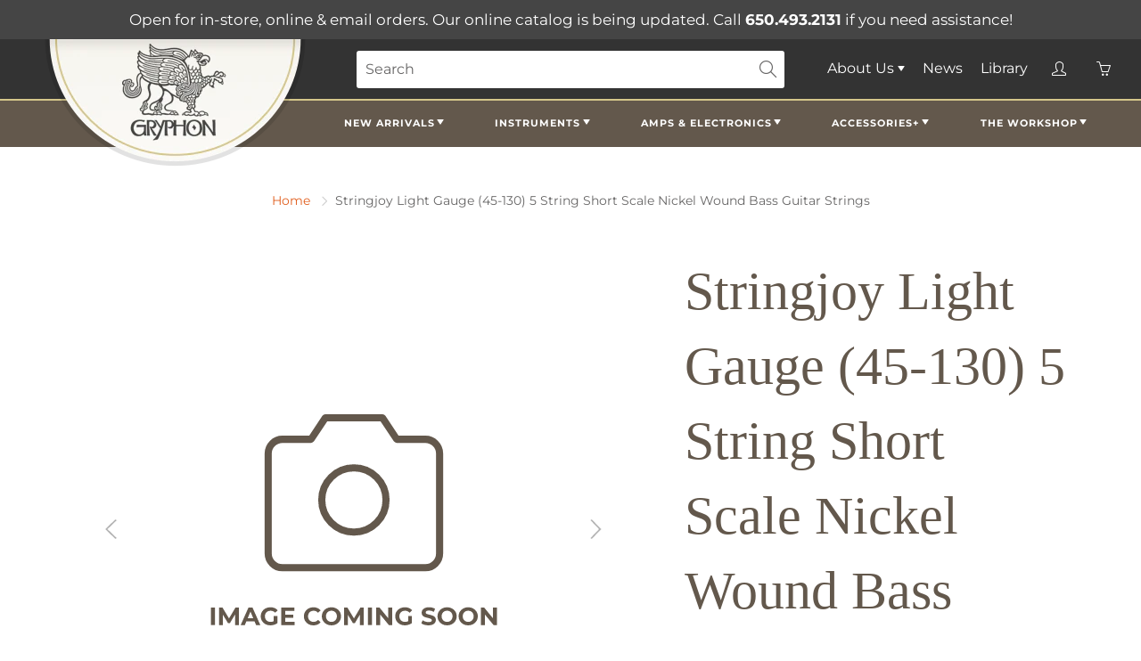

--- FILE ---
content_type: text/html; charset=utf-8
request_url: https://www.gryphonstrings.com/products/stringjoy-light-gauge-45-130-5-string-short-scale-nickel-wound-bass-guitar-strings
body_size: 36394
content:
<!doctype html>
<!--[if IE 9]> <html class="ie9" lang="en"> <![endif]-->
<!--[if (gt IE 9)|!(IE)]><!--> <html lang="en"> <!--<![endif]-->
  <head>
    <!-- Basic page needs ================================================== -->
    <meta charset="utf-8">
    <meta name="viewport" content="width=device-width, height=device-height, initial-scale=1.0, maximum-scale=1.0">

    <!-- Title and description ================================================== -->
    <title>
      Stringjoy Light Gauge (45-130) 5 String Short Scale Nickel Wound Bass  &ndash; Gryphon Strings
    </title>

    
    <meta name="description" content="Stringjoy bass guitar strings are roundwound from American nickel-plated steel windings and hexagonal steel core wire. They have a full, resonant low end and a medium top end—not too bright, not too mellow — giving these strings a balanced sonic profile with optimum output. -Stringjoy">
    

    <!-- Helpers ================================================== -->
    <meta property="og:site_name" content="Gryphon Strings">
<meta property="og:url" content="https://www.gryphonstrings.com/products/stringjoy-light-gauge-45-130-5-string-short-scale-nickel-wound-bass-guitar-strings">

  <meta property="og:type" content="product">
  <meta property="og:title" content="Stringjoy Light Gauge (45-130) 5 String Short Scale Nickel Wound Bass Guitar Strings">
  
  <meta property="og:price:amount" content="34.99">
  <meta property="og:price:currency" content="USD">
  
  
  	<meta property="og:description" content="Stringjoy bass guitar strings are roundwound from American nickel-plated steel windings and hexagonal steel core wire. They have a full, resonant low end and a medium top end—not too bright, not too mellow — giving these strings a balanced sonic profile with optimum output. -Stringjoy">
  

  
  	<meta name="twitter:site" content="@gryphonstrings">
  
  <meta name="twitter:card" content="summary">
  
    <meta name="twitter:title" content="Stringjoy Light Gauge (45-130) 5 String Short Scale Nickel Wound Bass Guitar Strings">
    <meta name="twitter:description" content="Stringjoy bass guitar strings are roundwound from American nickel-plated steel windings and hexagonal steel core wire. They have a full, resonant low end and a medium top end—not too bright, not too mellow — giving these strings a balanced sonic profile with optimum output. -Stringjoy">
    <meta name="twitter:image" content="https://www.gryphonstrings.com/cdn/shopifycloud/storefront/assets/no-image-2048-a2addb12_medium.gif">
    <meta name="twitter:image:width" content="240">
    <meta name="twitter:image:height" content="240">
    

    <link rel="canonical" href="https://www.gryphonstrings.com/products/stringjoy-light-gauge-45-130-5-string-short-scale-nickel-wound-bass-guitar-strings">
    <meta name="theme-color" content="#e16020">
    
    <link rel="shortcut icon" href="//www.gryphonstrings.com/cdn/shop/files/gryphonheader-1-621x372_44672012-60a4-43ee-b0ae-0fb9c590a54c_32x32.jpg?v=1626303395" type="image/png">
  	
<style>

  @font-face {
  font-family: "Andada Pro";
  font-weight: 500;
  font-style: normal;
  src: url("//www.gryphonstrings.com/cdn/fonts/andada_pro/andadapro_n5.ba0525b510606c02ae6c594b730a09bb5976e04f.woff2") format("woff2"),
       url("//www.gryphonstrings.com/cdn/fonts/andada_pro/andadapro_n5.da9b2a0c8513f84fa719a512d2bf0165b8f1eef1.woff") format("woff");
}

  @font-face {
  font-family: Montserrat;
  font-weight: 400;
  font-style: normal;
  src: url("//www.gryphonstrings.com/cdn/fonts/montserrat/montserrat_n4.81949fa0ac9fd2021e16436151e8eaa539321637.woff2") format("woff2"),
       url("//www.gryphonstrings.com/cdn/fonts/montserrat/montserrat_n4.a6c632ca7b62da89c3594789ba828388aac693fe.woff") format("woff");
}

  @font-face {
  font-family: Montserrat;
  font-weight: 700;
  font-style: normal;
  src: url("//www.gryphonstrings.com/cdn/fonts/montserrat/montserrat_n7.3c434e22befd5c18a6b4afadb1e3d77c128c7939.woff2") format("woff2"),
       url("//www.gryphonstrings.com/cdn/fonts/montserrat/montserrat_n7.5d9fa6e2cae713c8fb539a9876489d86207fe957.woff") format("woff");
}

  @font-face {
  font-family: Montserrat;
  font-weight: 400;
  font-style: italic;
  src: url("//www.gryphonstrings.com/cdn/fonts/montserrat/montserrat_i4.5a4ea298b4789e064f62a29aafc18d41f09ae59b.woff2") format("woff2"),
       url("//www.gryphonstrings.com/cdn/fonts/montserrat/montserrat_i4.072b5869c5e0ed5b9d2021e4c2af132e16681ad2.woff") format("woff");
}

  @font-face {
  font-family: "Andada Pro";
  font-weight: 700;
  font-style: normal;
  src: url("//www.gryphonstrings.com/cdn/fonts/andada_pro/andadapro_n7.21e2160c1d40c7b5b65df774b887a55eee68a023.woff2") format("woff2"),
       url("//www.gryphonstrings.com/cdn/fonts/andada_pro/andadapro_n7.659ca1992e2b875cdc8ff361d149c5e6b9d96cc9.woff") format("woff");
}


  
  
  
  :root {
    --color-primary: rgb(225, 96, 32);
    --color-primary-rgb: 225, 96, 32;
    --color-primary-lighten-10: rgb(231, 128, 77);
    --color-primary-lighten-15: rgb(234, 144, 99);
    --color-primary-lighten-20: rgb(237, 160, 122);
    --color-primary-lighten-30: rgb(243, 192, 167);
    --color-primary-darken-10: rgb(182, 77, 24);
    --color-primary-darken-15: rgb(159, 67, 21);
    --color-primary-darken-20: rgb(137, 58, 18);
    --color-primary-darken-20-rgb: 137, 58, 18;
    --color-primary-darken-50: rgb(2, 1, 0);
    --color-primary-darken-50-rgb: 2, 1, 0;
    --color-primary-darken-70: rgb(0, 0, 0);
    --color-primary-darken-70-rgb: 0, 0, 0;
    --color-primary-darken-80: rgb(0, 0, 0);
    --color-header: rgb(255, 255, 255);
    --color-header-darken-15: rgb(217, 217, 217);
    --color-heading: rgb(99, 88, 76);
    --color-body: rgb(102, 101, 101);
    --color-alternative-headings: rgb(69, 69, 69);
    --color-alternative: rgb(102, 101, 101);
    --color-alternative-darken-15: rgb(64, 63, 63);
    --color-alternative-darken-25: rgb(38, 38, 38);
    --color-btn: rgb(255, 255, 255);
    --color-btn-darken-15: rgb(217, 217, 217);
    --color-footer: rgb(255, 255, 255);
    --color-footer-heading: rgb(255, 255, 255);
    --color-footer-link: rgb(189, 189, 189);
    --color-footer-link-darken-15: rgb(151, 151, 151);
    --color-price: rgb(189, 189, 189);
    --color-bg-nav: rgb(99, 88, 76);
    --color-bg-nav-darken-10: rgb(70, 62, 54);
    --color-bg-nav-darken-15: rgb(56, 50, 43);
    --color-bg-body: rgb(255, 255, 255);
    --color-bg-alternative: rgb(245, 242, 235);
    --color-bg-sale-label: rgb(252, 69, 0);
    --color-shadow-sale-label: rgba(176, 48, 0, 0.25);
    --color-bg-footer: rgb(69, 69, 69);
    --color-bg-footer-darken-10: rgb(44, 44, 44);

    --font-family: Montserrat, sans-serif;
    --font-family-header: "Andada Pro", serif;
    --font-size: 16px;
    --font-size-header: 26px;
    --font-size-logo: 24px;
    --font-size-title-bar: 58px;
    --font-size-nav-header: 16px;
    --font-size-rte: 19px;
    --font-size-rte-header: 30px;
    --font-weight: 400;
    --font-weight-bolder: 700;
    --font-weight-header: 500;
    --font-weight-title-bar: normal;
    --font-weight-nav: 600;
    --font-weight-section-title: normal;
    --font-style: normal;
    --font-style-header: normal;

    --text-transform-title-bar: none;
    --text-transform-nav: uppercase;
    --text-transform-section-title: none;

    --opacity-overlay-page-header: 0.6;

    --height-product-image: 230px;

    --url-svg-check: url(//www.gryphonstrings.com/cdn/shop/t/5/assets/icon-check.svg?v=44035190528443430271611611272);
  }
</style>
<link href="//www.gryphonstrings.com/cdn/shop/t/5/assets/apps.css?v=105205638759803146001611611263" rel="stylesheet" type="text/css" media="all" />
    <link href="//www.gryphonstrings.com/cdn/shop/t/5/assets/styles.css?v=179192323333508595371619540165" rel="stylesheet" type="text/css" media="all" />
    <link href="//www.gryphonstrings.com/cdn/shop/t/5/assets/gryp-styles.css?v=161712852594830141391630099970" rel="stylesheet" type="text/css" media="all" />
    <link href="//www.gryphonstrings.com/cdn/shop/t/5/assets/gryp-pt-styles.css?v=17989992264850032211725661501" rel="stylesheet" type="text/css" media="all" />

    <!-- Header hook for plugins ================================================== -->
    <script>window.performance && window.performance.mark && window.performance.mark('shopify.content_for_header.start');</script><meta id="shopify-digital-wallet" name="shopify-digital-wallet" content="/50349473991/digital_wallets/dialog">
<meta name="shopify-checkout-api-token" content="9afd87c4d629d92fa561e100ff51d79a">
<meta id="in-context-paypal-metadata" data-shop-id="50349473991" data-venmo-supported="true" data-environment="production" data-locale="en_US" data-paypal-v4="true" data-currency="USD">
<link rel="alternate" type="application/json+oembed" href="https://www.gryphonstrings.com/products/stringjoy-light-gauge-45-130-5-string-short-scale-nickel-wound-bass-guitar-strings.oembed">
<script async="async" src="/checkouts/internal/preloads.js?locale=en-US"></script>
<script id="apple-pay-shop-capabilities" type="application/json">{"shopId":50349473991,"countryCode":"US","currencyCode":"USD","merchantCapabilities":["supports3DS"],"merchantId":"gid:\/\/shopify\/Shop\/50349473991","merchantName":"Gryphon Strings","requiredBillingContactFields":["postalAddress","email","phone"],"requiredShippingContactFields":["postalAddress","email","phone"],"shippingType":"shipping","supportedNetworks":["visa","masterCard","amex","discover","elo","jcb"],"total":{"type":"pending","label":"Gryphon Strings","amount":"1.00"},"shopifyPaymentsEnabled":true,"supportsSubscriptions":true}</script>
<script id="shopify-features" type="application/json">{"accessToken":"9afd87c4d629d92fa561e100ff51d79a","betas":["rich-media-storefront-analytics"],"domain":"www.gryphonstrings.com","predictiveSearch":true,"shopId":50349473991,"locale":"en"}</script>
<script>var Shopify = Shopify || {};
Shopify.shop = "gryphonstrings.myshopify.com";
Shopify.locale = "en";
Shopify.currency = {"active":"USD","rate":"1.0"};
Shopify.country = "US";
Shopify.theme = {"name":"Galleria - PROD","id":118765682887,"schema_name":"Galleria","schema_version":"2.4.1","theme_store_id":null,"role":"main"};
Shopify.theme.handle = "null";
Shopify.theme.style = {"id":null,"handle":null};
Shopify.cdnHost = "www.gryphonstrings.com/cdn";
Shopify.routes = Shopify.routes || {};
Shopify.routes.root = "/";</script>
<script type="module">!function(o){(o.Shopify=o.Shopify||{}).modules=!0}(window);</script>
<script>!function(o){function n(){var o=[];function n(){o.push(Array.prototype.slice.apply(arguments))}return n.q=o,n}var t=o.Shopify=o.Shopify||{};t.loadFeatures=n(),t.autoloadFeatures=n()}(window);</script>
<script id="shop-js-analytics" type="application/json">{"pageType":"product"}</script>
<script defer="defer" async type="module" src="//www.gryphonstrings.com/cdn/shopifycloud/shop-js/modules/v2/client.init-shop-cart-sync_BT-GjEfc.en.esm.js"></script>
<script defer="defer" async type="module" src="//www.gryphonstrings.com/cdn/shopifycloud/shop-js/modules/v2/chunk.common_D58fp_Oc.esm.js"></script>
<script defer="defer" async type="module" src="//www.gryphonstrings.com/cdn/shopifycloud/shop-js/modules/v2/chunk.modal_xMitdFEc.esm.js"></script>
<script type="module">
  await import("//www.gryphonstrings.com/cdn/shopifycloud/shop-js/modules/v2/client.init-shop-cart-sync_BT-GjEfc.en.esm.js");
await import("//www.gryphonstrings.com/cdn/shopifycloud/shop-js/modules/v2/chunk.common_D58fp_Oc.esm.js");
await import("//www.gryphonstrings.com/cdn/shopifycloud/shop-js/modules/v2/chunk.modal_xMitdFEc.esm.js");

  window.Shopify.SignInWithShop?.initShopCartSync?.({"fedCMEnabled":true,"windoidEnabled":true});

</script>
<script id="__st">var __st={"a":50349473991,"offset":-28800,"reqid":"3def24a9-5b61-4062-b21f-25e5fbf596ed-1769192576","pageurl":"www.gryphonstrings.com\/products\/stringjoy-light-gauge-45-130-5-string-short-scale-nickel-wound-bass-guitar-strings","u":"5b5841705086","p":"product","rtyp":"product","rid":8070086033607};</script>
<script>window.ShopifyPaypalV4VisibilityTracking = true;</script>
<script id="captcha-bootstrap">!function(){'use strict';const t='contact',e='account',n='new_comment',o=[[t,t],['blogs',n],['comments',n],[t,'customer']],c=[[e,'customer_login'],[e,'guest_login'],[e,'recover_customer_password'],[e,'create_customer']],r=t=>t.map((([t,e])=>`form[action*='/${t}']:not([data-nocaptcha='true']) input[name='form_type'][value='${e}']`)).join(','),a=t=>()=>t?[...document.querySelectorAll(t)].map((t=>t.form)):[];function s(){const t=[...o],e=r(t);return a(e)}const i='password',u='form_key',d=['recaptcha-v3-token','g-recaptcha-response','h-captcha-response',i],f=()=>{try{return window.sessionStorage}catch{return}},m='__shopify_v',_=t=>t.elements[u];function p(t,e,n=!1){try{const o=window.sessionStorage,c=JSON.parse(o.getItem(e)),{data:r}=function(t){const{data:e,action:n}=t;return t[m]||n?{data:e,action:n}:{data:t,action:n}}(c);for(const[e,n]of Object.entries(r))t.elements[e]&&(t.elements[e].value=n);n&&o.removeItem(e)}catch(o){console.error('form repopulation failed',{error:o})}}const l='form_type',E='cptcha';function T(t){t.dataset[E]=!0}const w=window,h=w.document,L='Shopify',v='ce_forms',y='captcha';let A=!1;((t,e)=>{const n=(g='f06e6c50-85a8-45c8-87d0-21a2b65856fe',I='https://cdn.shopify.com/shopifycloud/storefront-forms-hcaptcha/ce_storefront_forms_captcha_hcaptcha.v1.5.2.iife.js',D={infoText:'Protected by hCaptcha',privacyText:'Privacy',termsText:'Terms'},(t,e,n)=>{const o=w[L][v],c=o.bindForm;if(c)return c(t,g,e,D).then(n);var r;o.q.push([[t,g,e,D],n]),r=I,A||(h.body.append(Object.assign(h.createElement('script'),{id:'captcha-provider',async:!0,src:r})),A=!0)});var g,I,D;w[L]=w[L]||{},w[L][v]=w[L][v]||{},w[L][v].q=[],w[L][y]=w[L][y]||{},w[L][y].protect=function(t,e){n(t,void 0,e),T(t)},Object.freeze(w[L][y]),function(t,e,n,w,h,L){const[v,y,A,g]=function(t,e,n){const i=e?o:[],u=t?c:[],d=[...i,...u],f=r(d),m=r(i),_=r(d.filter((([t,e])=>n.includes(e))));return[a(f),a(m),a(_),s()]}(w,h,L),I=t=>{const e=t.target;return e instanceof HTMLFormElement?e:e&&e.form},D=t=>v().includes(t);t.addEventListener('submit',(t=>{const e=I(t);if(!e)return;const n=D(e)&&!e.dataset.hcaptchaBound&&!e.dataset.recaptchaBound,o=_(e),c=g().includes(e)&&(!o||!o.value);(n||c)&&t.preventDefault(),c&&!n&&(function(t){try{if(!f())return;!function(t){const e=f();if(!e)return;const n=_(t);if(!n)return;const o=n.value;o&&e.removeItem(o)}(t);const e=Array.from(Array(32),(()=>Math.random().toString(36)[2])).join('');!function(t,e){_(t)||t.append(Object.assign(document.createElement('input'),{type:'hidden',name:u})),t.elements[u].value=e}(t,e),function(t,e){const n=f();if(!n)return;const o=[...t.querySelectorAll(`input[type='${i}']`)].map((({name:t})=>t)),c=[...d,...o],r={};for(const[a,s]of new FormData(t).entries())c.includes(a)||(r[a]=s);n.setItem(e,JSON.stringify({[m]:1,action:t.action,data:r}))}(t,e)}catch(e){console.error('failed to persist form',e)}}(e),e.submit())}));const S=(t,e)=>{t&&!t.dataset[E]&&(n(t,e.some((e=>e===t))),T(t))};for(const o of['focusin','change'])t.addEventListener(o,(t=>{const e=I(t);D(e)&&S(e,y())}));const B=e.get('form_key'),M=e.get(l),P=B&&M;t.addEventListener('DOMContentLoaded',(()=>{const t=y();if(P)for(const e of t)e.elements[l].value===M&&p(e,B);[...new Set([...A(),...v().filter((t=>'true'===t.dataset.shopifyCaptcha))])].forEach((e=>S(e,t)))}))}(h,new URLSearchParams(w.location.search),n,t,e,['guest_login'])})(!0,!0)}();</script>
<script integrity="sha256-4kQ18oKyAcykRKYeNunJcIwy7WH5gtpwJnB7kiuLZ1E=" data-source-attribution="shopify.loadfeatures" defer="defer" src="//www.gryphonstrings.com/cdn/shopifycloud/storefront/assets/storefront/load_feature-a0a9edcb.js" crossorigin="anonymous"></script>
<script data-source-attribution="shopify.dynamic_checkout.dynamic.init">var Shopify=Shopify||{};Shopify.PaymentButton=Shopify.PaymentButton||{isStorefrontPortableWallets:!0,init:function(){window.Shopify.PaymentButton.init=function(){};var t=document.createElement("script");t.src="https://www.gryphonstrings.com/cdn/shopifycloud/portable-wallets/latest/portable-wallets.en.js",t.type="module",document.head.appendChild(t)}};
</script>
<script data-source-attribution="shopify.dynamic_checkout.buyer_consent">
  function portableWalletsHideBuyerConsent(e){var t=document.getElementById("shopify-buyer-consent"),n=document.getElementById("shopify-subscription-policy-button");t&&n&&(t.classList.add("hidden"),t.setAttribute("aria-hidden","true"),n.removeEventListener("click",e))}function portableWalletsShowBuyerConsent(e){var t=document.getElementById("shopify-buyer-consent"),n=document.getElementById("shopify-subscription-policy-button");t&&n&&(t.classList.remove("hidden"),t.removeAttribute("aria-hidden"),n.addEventListener("click",e))}window.Shopify?.PaymentButton&&(window.Shopify.PaymentButton.hideBuyerConsent=portableWalletsHideBuyerConsent,window.Shopify.PaymentButton.showBuyerConsent=portableWalletsShowBuyerConsent);
</script>
<script>
  function portableWalletsCleanup(e){e&&e.src&&console.error("Failed to load portable wallets script "+e.src);var t=document.querySelectorAll("shopify-accelerated-checkout .shopify-payment-button__skeleton, shopify-accelerated-checkout-cart .wallet-cart-button__skeleton"),e=document.getElementById("shopify-buyer-consent");for(let e=0;e<t.length;e++)t[e].remove();e&&e.remove()}function portableWalletsNotLoadedAsModule(e){e instanceof ErrorEvent&&"string"==typeof e.message&&e.message.includes("import.meta")&&"string"==typeof e.filename&&e.filename.includes("portable-wallets")&&(window.removeEventListener("error",portableWalletsNotLoadedAsModule),window.Shopify.PaymentButton.failedToLoad=e,"loading"===document.readyState?document.addEventListener("DOMContentLoaded",window.Shopify.PaymentButton.init):window.Shopify.PaymentButton.init())}window.addEventListener("error",portableWalletsNotLoadedAsModule);
</script>

<script type="module" src="https://www.gryphonstrings.com/cdn/shopifycloud/portable-wallets/latest/portable-wallets.en.js" onError="portableWalletsCleanup(this)" crossorigin="anonymous"></script>
<script nomodule>
  document.addEventListener("DOMContentLoaded", portableWalletsCleanup);
</script>

<link id="shopify-accelerated-checkout-styles" rel="stylesheet" media="screen" href="https://www.gryphonstrings.com/cdn/shopifycloud/portable-wallets/latest/accelerated-checkout-backwards-compat.css" crossorigin="anonymous">
<style id="shopify-accelerated-checkout-cart">
        #shopify-buyer-consent {
  margin-top: 1em;
  display: inline-block;
  width: 100%;
}

#shopify-buyer-consent.hidden {
  display: none;
}

#shopify-subscription-policy-button {
  background: none;
  border: none;
  padding: 0;
  text-decoration: underline;
  font-size: inherit;
  cursor: pointer;
}

#shopify-subscription-policy-button::before {
  box-shadow: none;
}

      </style>

<script>window.performance && window.performance.mark && window.performance.mark('shopify.content_for_header.end');</script>

    <!--[if lt IE 9]>
		<script src="//html5shiv.googlecode.com/svn/trunk/html5.js" type="text/javascript"></script>
	<![endif]-->

     <!--[if (lte IE 9) ]><script src="//www.gryphonstrings.com/cdn/shop/t/5/assets/match-media.min.js?v=22265819453975888031611611274" type="text/javascript"></script><![endif]-->

  	


    <!-- Theme Global App JS ================================================== -->
    <script>
      window.themeInfo = {name: "Galleria"}
      var theme = {
        strings: {
          addToCart:  "Add to cart",
          soldOut: "Sold out",
          unavailable: "Unavailable",
          showMore: "Show More",
          showLess: "Show Less"
        },
        moneyFormat: "${{amount}}"
      }
      function initScroll(sectionId) {

        document.addEventListener('shopify:section:select', fireOnSectionSelect);
        document.addEventListener('shopify:section:reorder', fireOnSectionSelect);

        window.addEventListener("load", fireOnLoad);


        function fireOnSectionSelect(e) {
          if(e.detail.sectionId === sectionId) {
            setScoll(e.detail.sectionId);
          }
        }

        function fireOnLoad() {
          setScoll(sectionId);
        }


        function setScoll(sectionId) {

          var current = document.getElementById("shopify-section-" + sectionId),
              scroller = document.getElementById("scroll-indicator-" + sectionId);


          if(current.previousElementSibling === null) {
            scroller.style.display = "block";
            scroller.onclick = function(e) {
              e.preventDefault();
              current.nextElementSibling.scrollIntoView({ behavior: 'smooth', block: 'start' });
            };
          }
        }
      }
    </script>

      <noscript>
        <style>
          .product-thumb-img-wrap img:nth-child(2),
          .swiper-slide img:nth-child(2),
          .blog_image_overlay img:nth-child(2),
          .blog-post img:nth-child(2){
            display:none !important;
          }
        </style>
      </noscript>

    <link rel="preload stylesheet" href="//www.gryphonstrings.com/cdn/shop/t/5/assets/boost-pfs-instant-search.css?v=633092159074677411682219664" as="style"><link href="//www.gryphonstrings.com/cdn/shop/t/5/assets/boost-pfs-custom.css?v=7561438738862056691627513928" rel="stylesheet" type="text/css" media="all" />
<style data-id="boost-pfs-style">
    .boost-pfs-filter-option-title-text {}

   .boost-pfs-filter-tree-v .boost-pfs-filter-option-title-text:before {}
    .boost-pfs-filter-tree-v .boost-pfs-filter-option.boost-pfs-filter-option-collapsed .boost-pfs-filter-option-title-text:before {}
    .boost-pfs-filter-tree-h .boost-pfs-filter-option-title-heading:before {}

    .boost-pfs-filter-refine-by .boost-pfs-filter-option-title h3 {}

    .boost-pfs-filter-option-content .boost-pfs-filter-option-item-list .boost-pfs-filter-option-item button,
    .boost-pfs-filter-option-content .boost-pfs-filter-option-item-list .boost-pfs-filter-option-item .boost-pfs-filter-button,
    .boost-pfs-filter-option-range-amount input,
    .boost-pfs-filter-tree-v .boost-pfs-filter-refine-by .boost-pfs-filter-refine-by-items .refine-by-item,
    .boost-pfs-filter-refine-by-wrapper-v .boost-pfs-filter-refine-by .boost-pfs-filter-refine-by-items .refine-by-item,
    .boost-pfs-filter-refine-by .boost-pfs-filter-option-title,
    .boost-pfs-filter-refine-by .boost-pfs-filter-refine-by-items .refine-by-item>a,
    .boost-pfs-filter-refine-by>span,
    .boost-pfs-filter-clear,
    .boost-pfs-filter-clear-all{}
    .boost-pfs-filter-tree-h .boost-pfs-filter-pc .boost-pfs-filter-refine-by-items .refine-by-item .boost-pfs-filter-clear .refine-by-type,
    .boost-pfs-filter-refine-by-wrapper-h .boost-pfs-filter-pc .boost-pfs-filter-refine-by-items .refine-by-item .boost-pfs-filter-clear .refine-by-type {}

    .boost-pfs-filter-option-multi-level-collections .boost-pfs-filter-option-multi-level-list .boost-pfs-filter-option-item .boost-pfs-filter-button-arrow .boost-pfs-arrow:before,
    .boost-pfs-filter-option-multi-level-tag .boost-pfs-filter-option-multi-level-list .boost-pfs-filter-option-item .boost-pfs-filter-button-arrow .boost-pfs-arrow:before {}

    .boost-pfs-filter-refine-by-wrapper-v .boost-pfs-filter-refine-by .boost-pfs-filter-refine-by-items .refine-by-item .boost-pfs-filter-clear:after,
    .boost-pfs-filter-refine-by-wrapper-v .boost-pfs-filter-refine-by .boost-pfs-filter-refine-by-items .refine-by-item .boost-pfs-filter-clear:before,
    .boost-pfs-filter-tree-v .boost-pfs-filter-refine-by .boost-pfs-filter-refine-by-items .refine-by-item .boost-pfs-filter-clear:after,
    .boost-pfs-filter-tree-v .boost-pfs-filter-refine-by .boost-pfs-filter-refine-by-items .refine-by-item .boost-pfs-filter-clear:before,
    .boost-pfs-filter-refine-by-wrapper-h .boost-pfs-filter-pc .boost-pfs-filter-refine-by-items .refine-by-item .boost-pfs-filter-clear:after,
    .boost-pfs-filter-refine-by-wrapper-h .boost-pfs-filter-pc .boost-pfs-filter-refine-by-items .refine-by-item .boost-pfs-filter-clear:before,
    .boost-pfs-filter-tree-h .boost-pfs-filter-pc .boost-pfs-filter-refine-by-items .refine-by-item .boost-pfs-filter-clear:after,
    .boost-pfs-filter-tree-h .boost-pfs-filter-pc .boost-pfs-filter-refine-by-items .refine-by-item .boost-pfs-filter-clear:before {}
    .boost-pfs-filter-option-range-slider .noUi-value-horizontal {}

    .boost-pfs-filter-tree-mobile-button button,
    .boost-pfs-filter-top-sorting-mobile button {}
    .boost-pfs-filter-top-sorting-mobile button>span:after {}
  </style>

    
   

<script>window.__pagefly_analytics_settings__={"acceptTracking":true};</script>
 

<!-- BEGIN app block: shopify://apps/pagefly-page-builder/blocks/app-embed/83e179f7-59a0-4589-8c66-c0dddf959200 -->

<!-- BEGIN app snippet: pagefly-cro-ab-testing-main -->







<script>
  ;(function () {
    const url = new URL(window.location)
    const viewParam = url.searchParams.get('view')
    if (viewParam && viewParam.includes('variant-pf-')) {
      url.searchParams.set('pf_v', viewParam)
      url.searchParams.delete('view')
      window.history.replaceState({}, '', url)
    }
  })()
</script>



<script type='module'>
  
  window.PAGEFLY_CRO = window.PAGEFLY_CRO || {}

  window.PAGEFLY_CRO['data_debug'] = {
    original_template_suffix: "all_products",
    allow_ab_test: false,
    ab_test_start_time: 0,
    ab_test_end_time: 0,
    today_date_time: 1769192576000,
  }
  window.PAGEFLY_CRO['GA4'] = { enabled: false}
</script>

<!-- END app snippet -->








  <script src='https://cdn.shopify.com/extensions/019bb4f9-aed6-78a3-be91-e9d44663e6bf/pagefly-page-builder-215/assets/pagefly-helper.js' defer='defer'></script>

  <script src='https://cdn.shopify.com/extensions/019bb4f9-aed6-78a3-be91-e9d44663e6bf/pagefly-page-builder-215/assets/pagefly-general-helper.js' defer='defer'></script>

  <script src='https://cdn.shopify.com/extensions/019bb4f9-aed6-78a3-be91-e9d44663e6bf/pagefly-page-builder-215/assets/pagefly-snap-slider.js' defer='defer'></script>

  <script src='https://cdn.shopify.com/extensions/019bb4f9-aed6-78a3-be91-e9d44663e6bf/pagefly-page-builder-215/assets/pagefly-slideshow-v3.js' defer='defer'></script>

  <script src='https://cdn.shopify.com/extensions/019bb4f9-aed6-78a3-be91-e9d44663e6bf/pagefly-page-builder-215/assets/pagefly-slideshow-v4.js' defer='defer'></script>

  <script src='https://cdn.shopify.com/extensions/019bb4f9-aed6-78a3-be91-e9d44663e6bf/pagefly-page-builder-215/assets/pagefly-glider.js' defer='defer'></script>

  <script src='https://cdn.shopify.com/extensions/019bb4f9-aed6-78a3-be91-e9d44663e6bf/pagefly-page-builder-215/assets/pagefly-slideshow-v1-v2.js' defer='defer'></script>

  <script src='https://cdn.shopify.com/extensions/019bb4f9-aed6-78a3-be91-e9d44663e6bf/pagefly-page-builder-215/assets/pagefly-product-media.js' defer='defer'></script>

  <script src='https://cdn.shopify.com/extensions/019bb4f9-aed6-78a3-be91-e9d44663e6bf/pagefly-page-builder-215/assets/pagefly-product.js' defer='defer'></script>


<script id='pagefly-helper-data' type='application/json'>
  {
    "page_optimization": {
      "assets_prefetching": false
    },
    "elements_asset_mapper": {
      "Accordion": "https://cdn.shopify.com/extensions/019bb4f9-aed6-78a3-be91-e9d44663e6bf/pagefly-page-builder-215/assets/pagefly-accordion.js",
      "Accordion3": "https://cdn.shopify.com/extensions/019bb4f9-aed6-78a3-be91-e9d44663e6bf/pagefly-page-builder-215/assets/pagefly-accordion3.js",
      "CountDown": "https://cdn.shopify.com/extensions/019bb4f9-aed6-78a3-be91-e9d44663e6bf/pagefly-page-builder-215/assets/pagefly-countdown.js",
      "GMap1": "https://cdn.shopify.com/extensions/019bb4f9-aed6-78a3-be91-e9d44663e6bf/pagefly-page-builder-215/assets/pagefly-gmap.js",
      "GMap2": "https://cdn.shopify.com/extensions/019bb4f9-aed6-78a3-be91-e9d44663e6bf/pagefly-page-builder-215/assets/pagefly-gmap.js",
      "GMapBasicV2": "https://cdn.shopify.com/extensions/019bb4f9-aed6-78a3-be91-e9d44663e6bf/pagefly-page-builder-215/assets/pagefly-gmap.js",
      "GMapAdvancedV2": "https://cdn.shopify.com/extensions/019bb4f9-aed6-78a3-be91-e9d44663e6bf/pagefly-page-builder-215/assets/pagefly-gmap.js",
      "HTML.Video": "https://cdn.shopify.com/extensions/019bb4f9-aed6-78a3-be91-e9d44663e6bf/pagefly-page-builder-215/assets/pagefly-htmlvideo.js",
      "HTML.Video2": "https://cdn.shopify.com/extensions/019bb4f9-aed6-78a3-be91-e9d44663e6bf/pagefly-page-builder-215/assets/pagefly-htmlvideo2.js",
      "HTML.Video3": "https://cdn.shopify.com/extensions/019bb4f9-aed6-78a3-be91-e9d44663e6bf/pagefly-page-builder-215/assets/pagefly-htmlvideo2.js",
      "BackgroundVideo": "https://cdn.shopify.com/extensions/019bb4f9-aed6-78a3-be91-e9d44663e6bf/pagefly-page-builder-215/assets/pagefly-htmlvideo2.js",
      "Instagram": "https://cdn.shopify.com/extensions/019bb4f9-aed6-78a3-be91-e9d44663e6bf/pagefly-page-builder-215/assets/pagefly-instagram.js",
      "Instagram2": "https://cdn.shopify.com/extensions/019bb4f9-aed6-78a3-be91-e9d44663e6bf/pagefly-page-builder-215/assets/pagefly-instagram.js",
      "Insta3": "https://cdn.shopify.com/extensions/019bb4f9-aed6-78a3-be91-e9d44663e6bf/pagefly-page-builder-215/assets/pagefly-instagram3.js",
      "Tabs": "https://cdn.shopify.com/extensions/019bb4f9-aed6-78a3-be91-e9d44663e6bf/pagefly-page-builder-215/assets/pagefly-tab.js",
      "Tabs3": "https://cdn.shopify.com/extensions/019bb4f9-aed6-78a3-be91-e9d44663e6bf/pagefly-page-builder-215/assets/pagefly-tab3.js",
      "ProductBox": "https://cdn.shopify.com/extensions/019bb4f9-aed6-78a3-be91-e9d44663e6bf/pagefly-page-builder-215/assets/pagefly-cart.js",
      "FBPageBox2": "https://cdn.shopify.com/extensions/019bb4f9-aed6-78a3-be91-e9d44663e6bf/pagefly-page-builder-215/assets/pagefly-facebook.js",
      "FBLikeButton2": "https://cdn.shopify.com/extensions/019bb4f9-aed6-78a3-be91-e9d44663e6bf/pagefly-page-builder-215/assets/pagefly-facebook.js",
      "TwitterFeed2": "https://cdn.shopify.com/extensions/019bb4f9-aed6-78a3-be91-e9d44663e6bf/pagefly-page-builder-215/assets/pagefly-twitter.js",
      "Paragraph4": "https://cdn.shopify.com/extensions/019bb4f9-aed6-78a3-be91-e9d44663e6bf/pagefly-page-builder-215/assets/pagefly-paragraph4.js",

      "AliReviews": "https://cdn.shopify.com/extensions/019bb4f9-aed6-78a3-be91-e9d44663e6bf/pagefly-page-builder-215/assets/pagefly-3rd-elements.js",
      "BackInStock": "https://cdn.shopify.com/extensions/019bb4f9-aed6-78a3-be91-e9d44663e6bf/pagefly-page-builder-215/assets/pagefly-3rd-elements.js",
      "GloboBackInStock": "https://cdn.shopify.com/extensions/019bb4f9-aed6-78a3-be91-e9d44663e6bf/pagefly-page-builder-215/assets/pagefly-3rd-elements.js",
      "GrowaveWishlist": "https://cdn.shopify.com/extensions/019bb4f9-aed6-78a3-be91-e9d44663e6bf/pagefly-page-builder-215/assets/pagefly-3rd-elements.js",
      "InfiniteOptionsShopPad": "https://cdn.shopify.com/extensions/019bb4f9-aed6-78a3-be91-e9d44663e6bf/pagefly-page-builder-215/assets/pagefly-3rd-elements.js",
      "InkybayProductPersonalizer": "https://cdn.shopify.com/extensions/019bb4f9-aed6-78a3-be91-e9d44663e6bf/pagefly-page-builder-215/assets/pagefly-3rd-elements.js",
      "LimeSpot": "https://cdn.shopify.com/extensions/019bb4f9-aed6-78a3-be91-e9d44663e6bf/pagefly-page-builder-215/assets/pagefly-3rd-elements.js",
      "Loox": "https://cdn.shopify.com/extensions/019bb4f9-aed6-78a3-be91-e9d44663e6bf/pagefly-page-builder-215/assets/pagefly-3rd-elements.js",
      "Opinew": "https://cdn.shopify.com/extensions/019bb4f9-aed6-78a3-be91-e9d44663e6bf/pagefly-page-builder-215/assets/pagefly-3rd-elements.js",
      "Powr": "https://cdn.shopify.com/extensions/019bb4f9-aed6-78a3-be91-e9d44663e6bf/pagefly-page-builder-215/assets/pagefly-3rd-elements.js",
      "ProductReviews": "https://cdn.shopify.com/extensions/019bb4f9-aed6-78a3-be91-e9d44663e6bf/pagefly-page-builder-215/assets/pagefly-3rd-elements.js",
      "PushOwl": "https://cdn.shopify.com/extensions/019bb4f9-aed6-78a3-be91-e9d44663e6bf/pagefly-page-builder-215/assets/pagefly-3rd-elements.js",
      "ReCharge": "https://cdn.shopify.com/extensions/019bb4f9-aed6-78a3-be91-e9d44663e6bf/pagefly-page-builder-215/assets/pagefly-3rd-elements.js",
      "Rivyo": "https://cdn.shopify.com/extensions/019bb4f9-aed6-78a3-be91-e9d44663e6bf/pagefly-page-builder-215/assets/pagefly-3rd-elements.js",
      "TrackingMore": "https://cdn.shopify.com/extensions/019bb4f9-aed6-78a3-be91-e9d44663e6bf/pagefly-page-builder-215/assets/pagefly-3rd-elements.js",
      "Vitals": "https://cdn.shopify.com/extensions/019bb4f9-aed6-78a3-be91-e9d44663e6bf/pagefly-page-builder-215/assets/pagefly-3rd-elements.js",
      "Wiser": "https://cdn.shopify.com/extensions/019bb4f9-aed6-78a3-be91-e9d44663e6bf/pagefly-page-builder-215/assets/pagefly-3rd-elements.js"
    },
    "custom_elements_mapper": {
      "pf-click-action-element": "https://cdn.shopify.com/extensions/019bb4f9-aed6-78a3-be91-e9d44663e6bf/pagefly-page-builder-215/assets/pagefly-click-action-element.js",
      "pf-dialog-element": "https://cdn.shopify.com/extensions/019bb4f9-aed6-78a3-be91-e9d44663e6bf/pagefly-page-builder-215/assets/pagefly-dialog-element.js"
    }
  }
</script>


<!-- END app block --><meta property="og:image" content="https://cdn.shopify.com/s/files/1/0503/4947/3991/files/gryphonheader-1-621x372_60d62d46-d093-4e04-a7ea-423372325bd7.jpg?v=1626370018" />
<meta property="og:image:secure_url" content="https://cdn.shopify.com/s/files/1/0503/4947/3991/files/gryphonheader-1-621x372_60d62d46-d093-4e04-a7ea-423372325bd7.jpg?v=1626370018" />
<meta property="og:image:width" content="621" />
<meta property="og:image:height" content="372" />
<link href="https://monorail-edge.shopifysvc.com" rel="dns-prefetch">
<script>(function(){if ("sendBeacon" in navigator && "performance" in window) {try {var session_token_from_headers = performance.getEntriesByType('navigation')[0].serverTiming.find(x => x.name == '_s').description;} catch {var session_token_from_headers = undefined;}var session_cookie_matches = document.cookie.match(/_shopify_s=([^;]*)/);var session_token_from_cookie = session_cookie_matches && session_cookie_matches.length === 2 ? session_cookie_matches[1] : "";var session_token = session_token_from_headers || session_token_from_cookie || "";function handle_abandonment_event(e) {var entries = performance.getEntries().filter(function(entry) {return /monorail-edge.shopifysvc.com/.test(entry.name);});if (!window.abandonment_tracked && entries.length === 0) {window.abandonment_tracked = true;var currentMs = Date.now();var navigation_start = performance.timing.navigationStart;var payload = {shop_id: 50349473991,url: window.location.href,navigation_start,duration: currentMs - navigation_start,session_token,page_type: "product"};window.navigator.sendBeacon("https://monorail-edge.shopifysvc.com/v1/produce", JSON.stringify({schema_id: "online_store_buyer_site_abandonment/1.1",payload: payload,metadata: {event_created_at_ms: currentMs,event_sent_at_ms: currentMs}}));}}window.addEventListener('pagehide', handle_abandonment_event);}}());</script>
<script id="web-pixels-manager-setup">(function e(e,d,r,n,o){if(void 0===o&&(o={}),!Boolean(null===(a=null===(i=window.Shopify)||void 0===i?void 0:i.analytics)||void 0===a?void 0:a.replayQueue)){var i,a;window.Shopify=window.Shopify||{};var t=window.Shopify;t.analytics=t.analytics||{};var s=t.analytics;s.replayQueue=[],s.publish=function(e,d,r){return s.replayQueue.push([e,d,r]),!0};try{self.performance.mark("wpm:start")}catch(e){}var l=function(){var e={modern:/Edge?\/(1{2}[4-9]|1[2-9]\d|[2-9]\d{2}|\d{4,})\.\d+(\.\d+|)|Firefox\/(1{2}[4-9]|1[2-9]\d|[2-9]\d{2}|\d{4,})\.\d+(\.\d+|)|Chrom(ium|e)\/(9{2}|\d{3,})\.\d+(\.\d+|)|(Maci|X1{2}).+ Version\/(15\.\d+|(1[6-9]|[2-9]\d|\d{3,})\.\d+)([,.]\d+|)( \(\w+\)|)( Mobile\/\w+|) Safari\/|Chrome.+OPR\/(9{2}|\d{3,})\.\d+\.\d+|(CPU[ +]OS|iPhone[ +]OS|CPU[ +]iPhone|CPU IPhone OS|CPU iPad OS)[ +]+(15[._]\d+|(1[6-9]|[2-9]\d|\d{3,})[._]\d+)([._]\d+|)|Android:?[ /-](13[3-9]|1[4-9]\d|[2-9]\d{2}|\d{4,})(\.\d+|)(\.\d+|)|Android.+Firefox\/(13[5-9]|1[4-9]\d|[2-9]\d{2}|\d{4,})\.\d+(\.\d+|)|Android.+Chrom(ium|e)\/(13[3-9]|1[4-9]\d|[2-9]\d{2}|\d{4,})\.\d+(\.\d+|)|SamsungBrowser\/([2-9]\d|\d{3,})\.\d+/,legacy:/Edge?\/(1[6-9]|[2-9]\d|\d{3,})\.\d+(\.\d+|)|Firefox\/(5[4-9]|[6-9]\d|\d{3,})\.\d+(\.\d+|)|Chrom(ium|e)\/(5[1-9]|[6-9]\d|\d{3,})\.\d+(\.\d+|)([\d.]+$|.*Safari\/(?![\d.]+ Edge\/[\d.]+$))|(Maci|X1{2}).+ Version\/(10\.\d+|(1[1-9]|[2-9]\d|\d{3,})\.\d+)([,.]\d+|)( \(\w+\)|)( Mobile\/\w+|) Safari\/|Chrome.+OPR\/(3[89]|[4-9]\d|\d{3,})\.\d+\.\d+|(CPU[ +]OS|iPhone[ +]OS|CPU[ +]iPhone|CPU IPhone OS|CPU iPad OS)[ +]+(10[._]\d+|(1[1-9]|[2-9]\d|\d{3,})[._]\d+)([._]\d+|)|Android:?[ /-](13[3-9]|1[4-9]\d|[2-9]\d{2}|\d{4,})(\.\d+|)(\.\d+|)|Mobile Safari.+OPR\/([89]\d|\d{3,})\.\d+\.\d+|Android.+Firefox\/(13[5-9]|1[4-9]\d|[2-9]\d{2}|\d{4,})\.\d+(\.\d+|)|Android.+Chrom(ium|e)\/(13[3-9]|1[4-9]\d|[2-9]\d{2}|\d{4,})\.\d+(\.\d+|)|Android.+(UC? ?Browser|UCWEB|U3)[ /]?(15\.([5-9]|\d{2,})|(1[6-9]|[2-9]\d|\d{3,})\.\d+)\.\d+|SamsungBrowser\/(5\.\d+|([6-9]|\d{2,})\.\d+)|Android.+MQ{2}Browser\/(14(\.(9|\d{2,})|)|(1[5-9]|[2-9]\d|\d{3,})(\.\d+|))(\.\d+|)|K[Aa][Ii]OS\/(3\.\d+|([4-9]|\d{2,})\.\d+)(\.\d+|)/},d=e.modern,r=e.legacy,n=navigator.userAgent;return n.match(d)?"modern":n.match(r)?"legacy":"unknown"}(),u="modern"===l?"modern":"legacy",c=(null!=n?n:{modern:"",legacy:""})[u],f=function(e){return[e.baseUrl,"/wpm","/b",e.hashVersion,"modern"===e.buildTarget?"m":"l",".js"].join("")}({baseUrl:d,hashVersion:r,buildTarget:u}),m=function(e){var d=e.version,r=e.bundleTarget,n=e.surface,o=e.pageUrl,i=e.monorailEndpoint;return{emit:function(e){var a=e.status,t=e.errorMsg,s=(new Date).getTime(),l=JSON.stringify({metadata:{event_sent_at_ms:s},events:[{schema_id:"web_pixels_manager_load/3.1",payload:{version:d,bundle_target:r,page_url:o,status:a,surface:n,error_msg:t},metadata:{event_created_at_ms:s}}]});if(!i)return console&&console.warn&&console.warn("[Web Pixels Manager] No Monorail endpoint provided, skipping logging."),!1;try{return self.navigator.sendBeacon.bind(self.navigator)(i,l)}catch(e){}var u=new XMLHttpRequest;try{return u.open("POST",i,!0),u.setRequestHeader("Content-Type","text/plain"),u.send(l),!0}catch(e){return console&&console.warn&&console.warn("[Web Pixels Manager] Got an unhandled error while logging to Monorail."),!1}}}}({version:r,bundleTarget:l,surface:e.surface,pageUrl:self.location.href,monorailEndpoint:e.monorailEndpoint});try{o.browserTarget=l,function(e){var d=e.src,r=e.async,n=void 0===r||r,o=e.onload,i=e.onerror,a=e.sri,t=e.scriptDataAttributes,s=void 0===t?{}:t,l=document.createElement("script"),u=document.querySelector("head"),c=document.querySelector("body");if(l.async=n,l.src=d,a&&(l.integrity=a,l.crossOrigin="anonymous"),s)for(var f in s)if(Object.prototype.hasOwnProperty.call(s,f))try{l.dataset[f]=s[f]}catch(e){}if(o&&l.addEventListener("load",o),i&&l.addEventListener("error",i),u)u.appendChild(l);else{if(!c)throw new Error("Did not find a head or body element to append the script");c.appendChild(l)}}({src:f,async:!0,onload:function(){if(!function(){var e,d;return Boolean(null===(d=null===(e=window.Shopify)||void 0===e?void 0:e.analytics)||void 0===d?void 0:d.initialized)}()){var d=window.webPixelsManager.init(e)||void 0;if(d){var r=window.Shopify.analytics;r.replayQueue.forEach((function(e){var r=e[0],n=e[1],o=e[2];d.publishCustomEvent(r,n,o)})),r.replayQueue=[],r.publish=d.publishCustomEvent,r.visitor=d.visitor,r.initialized=!0}}},onerror:function(){return m.emit({status:"failed",errorMsg:"".concat(f," has failed to load")})},sri:function(e){var d=/^sha384-[A-Za-z0-9+/=]+$/;return"string"==typeof e&&d.test(e)}(c)?c:"",scriptDataAttributes:o}),m.emit({status:"loading"})}catch(e){m.emit({status:"failed",errorMsg:(null==e?void 0:e.message)||"Unknown error"})}}})({shopId: 50349473991,storefrontBaseUrl: "https://www.gryphonstrings.com",extensionsBaseUrl: "https://extensions.shopifycdn.com/cdn/shopifycloud/web-pixels-manager",monorailEndpoint: "https://monorail-edge.shopifysvc.com/unstable/produce_batch",surface: "storefront-renderer",enabledBetaFlags: ["2dca8a86"],webPixelsConfigList: [{"id":"shopify-app-pixel","configuration":"{}","eventPayloadVersion":"v1","runtimeContext":"STRICT","scriptVersion":"0450","apiClientId":"shopify-pixel","type":"APP","privacyPurposes":["ANALYTICS","MARKETING"]},{"id":"shopify-custom-pixel","eventPayloadVersion":"v1","runtimeContext":"LAX","scriptVersion":"0450","apiClientId":"shopify-pixel","type":"CUSTOM","privacyPurposes":["ANALYTICS","MARKETING"]}],isMerchantRequest: false,initData: {"shop":{"name":"Gryphon Strings","paymentSettings":{"currencyCode":"USD"},"myshopifyDomain":"gryphonstrings.myshopify.com","countryCode":"US","storefrontUrl":"https:\/\/www.gryphonstrings.com"},"customer":null,"cart":null,"checkout":null,"productVariants":[{"price":{"amount":34.99,"currencyCode":"USD"},"product":{"title":"Stringjoy Light Gauge (45-130) 5 String Short Scale Nickel Wound Bass Guitar Strings","vendor":"Stringjoy","id":"8070086033607","untranslatedTitle":"Stringjoy Light Gauge (45-130) 5 String Short Scale Nickel Wound Bass Guitar Strings","url":"\/products\/stringjoy-light-gauge-45-130-5-string-short-scale-nickel-wound-bass-guitar-strings","type":"Accessories \u0026 More"},"id":"44215692296391","image":null,"sku":"JOYSJBA45130SS","title":"Default Title","untranslatedTitle":"Default Title"}],"purchasingCompany":null},},"https://www.gryphonstrings.com/cdn","fcfee988w5aeb613cpc8e4bc33m6693e112",{"modern":"","legacy":""},{"shopId":"50349473991","storefrontBaseUrl":"https:\/\/www.gryphonstrings.com","extensionBaseUrl":"https:\/\/extensions.shopifycdn.com\/cdn\/shopifycloud\/web-pixels-manager","surface":"storefront-renderer","enabledBetaFlags":"[\"2dca8a86\"]","isMerchantRequest":"false","hashVersion":"fcfee988w5aeb613cpc8e4bc33m6693e112","publish":"custom","events":"[[\"page_viewed\",{}],[\"product_viewed\",{\"productVariant\":{\"price\":{\"amount\":34.99,\"currencyCode\":\"USD\"},\"product\":{\"title\":\"Stringjoy Light Gauge (45-130) 5 String Short Scale Nickel Wound Bass Guitar Strings\",\"vendor\":\"Stringjoy\",\"id\":\"8070086033607\",\"untranslatedTitle\":\"Stringjoy Light Gauge (45-130) 5 String Short Scale Nickel Wound Bass Guitar Strings\",\"url\":\"\/products\/stringjoy-light-gauge-45-130-5-string-short-scale-nickel-wound-bass-guitar-strings\",\"type\":\"Accessories \u0026 More\"},\"id\":\"44215692296391\",\"image\":null,\"sku\":\"JOYSJBA45130SS\",\"title\":\"Default Title\",\"untranslatedTitle\":\"Default Title\"}}]]"});</script><script>
  window.ShopifyAnalytics = window.ShopifyAnalytics || {};
  window.ShopifyAnalytics.meta = window.ShopifyAnalytics.meta || {};
  window.ShopifyAnalytics.meta.currency = 'USD';
  var meta = {"product":{"id":8070086033607,"gid":"gid:\/\/shopify\/Product\/8070086033607","vendor":"Stringjoy","type":"Accessories \u0026 More","handle":"stringjoy-light-gauge-45-130-5-string-short-scale-nickel-wound-bass-guitar-strings","variants":[{"id":44215692296391,"price":3499,"name":"Stringjoy Light Gauge (45-130) 5 String Short Scale Nickel Wound Bass Guitar Strings","public_title":null,"sku":"JOYSJBA45130SS"}],"remote":false},"page":{"pageType":"product","resourceType":"product","resourceId":8070086033607,"requestId":"3def24a9-5b61-4062-b21f-25e5fbf596ed-1769192576"}};
  for (var attr in meta) {
    window.ShopifyAnalytics.meta[attr] = meta[attr];
  }
</script>
<script class="analytics">
  (function () {
    var customDocumentWrite = function(content) {
      var jquery = null;

      if (window.jQuery) {
        jquery = window.jQuery;
      } else if (window.Checkout && window.Checkout.$) {
        jquery = window.Checkout.$;
      }

      if (jquery) {
        jquery('body').append(content);
      }
    };

    var hasLoggedConversion = function(token) {
      if (token) {
        return document.cookie.indexOf('loggedConversion=' + token) !== -1;
      }
      return false;
    }

    var setCookieIfConversion = function(token) {
      if (token) {
        var twoMonthsFromNow = new Date(Date.now());
        twoMonthsFromNow.setMonth(twoMonthsFromNow.getMonth() + 2);

        document.cookie = 'loggedConversion=' + token + '; expires=' + twoMonthsFromNow;
      }
    }

    var trekkie = window.ShopifyAnalytics.lib = window.trekkie = window.trekkie || [];
    if (trekkie.integrations) {
      return;
    }
    trekkie.methods = [
      'identify',
      'page',
      'ready',
      'track',
      'trackForm',
      'trackLink'
    ];
    trekkie.factory = function(method) {
      return function() {
        var args = Array.prototype.slice.call(arguments);
        args.unshift(method);
        trekkie.push(args);
        return trekkie;
      };
    };
    for (var i = 0; i < trekkie.methods.length; i++) {
      var key = trekkie.methods[i];
      trekkie[key] = trekkie.factory(key);
    }
    trekkie.load = function(config) {
      trekkie.config = config || {};
      trekkie.config.initialDocumentCookie = document.cookie;
      var first = document.getElementsByTagName('script')[0];
      var script = document.createElement('script');
      script.type = 'text/javascript';
      script.onerror = function(e) {
        var scriptFallback = document.createElement('script');
        scriptFallback.type = 'text/javascript';
        scriptFallback.onerror = function(error) {
                var Monorail = {
      produce: function produce(monorailDomain, schemaId, payload) {
        var currentMs = new Date().getTime();
        var event = {
          schema_id: schemaId,
          payload: payload,
          metadata: {
            event_created_at_ms: currentMs,
            event_sent_at_ms: currentMs
          }
        };
        return Monorail.sendRequest("https://" + monorailDomain + "/v1/produce", JSON.stringify(event));
      },
      sendRequest: function sendRequest(endpointUrl, payload) {
        // Try the sendBeacon API
        if (window && window.navigator && typeof window.navigator.sendBeacon === 'function' && typeof window.Blob === 'function' && !Monorail.isIos12()) {
          var blobData = new window.Blob([payload], {
            type: 'text/plain'
          });

          if (window.navigator.sendBeacon(endpointUrl, blobData)) {
            return true;
          } // sendBeacon was not successful

        } // XHR beacon

        var xhr = new XMLHttpRequest();

        try {
          xhr.open('POST', endpointUrl);
          xhr.setRequestHeader('Content-Type', 'text/plain');
          xhr.send(payload);
        } catch (e) {
          console.log(e);
        }

        return false;
      },
      isIos12: function isIos12() {
        return window.navigator.userAgent.lastIndexOf('iPhone; CPU iPhone OS 12_') !== -1 || window.navigator.userAgent.lastIndexOf('iPad; CPU OS 12_') !== -1;
      }
    };
    Monorail.produce('monorail-edge.shopifysvc.com',
      'trekkie_storefront_load_errors/1.1',
      {shop_id: 50349473991,
      theme_id: 118765682887,
      app_name: "storefront",
      context_url: window.location.href,
      source_url: "//www.gryphonstrings.com/cdn/s/trekkie.storefront.8d95595f799fbf7e1d32231b9a28fd43b70c67d3.min.js"});

        };
        scriptFallback.async = true;
        scriptFallback.src = '//www.gryphonstrings.com/cdn/s/trekkie.storefront.8d95595f799fbf7e1d32231b9a28fd43b70c67d3.min.js';
        first.parentNode.insertBefore(scriptFallback, first);
      };
      script.async = true;
      script.src = '//www.gryphonstrings.com/cdn/s/trekkie.storefront.8d95595f799fbf7e1d32231b9a28fd43b70c67d3.min.js';
      first.parentNode.insertBefore(script, first);
    };
    trekkie.load(
      {"Trekkie":{"appName":"storefront","development":false,"defaultAttributes":{"shopId":50349473991,"isMerchantRequest":null,"themeId":118765682887,"themeCityHash":"15627714685798678667","contentLanguage":"en","currency":"USD"},"isServerSideCookieWritingEnabled":true,"monorailRegion":"shop_domain","enabledBetaFlags":["65f19447"]},"Session Attribution":{},"S2S":{"facebookCapiEnabled":false,"source":"trekkie-storefront-renderer","apiClientId":580111}}
    );

    var loaded = false;
    trekkie.ready(function() {
      if (loaded) return;
      loaded = true;

      window.ShopifyAnalytics.lib = window.trekkie;

      var originalDocumentWrite = document.write;
      document.write = customDocumentWrite;
      try { window.ShopifyAnalytics.merchantGoogleAnalytics.call(this); } catch(error) {};
      document.write = originalDocumentWrite;

      window.ShopifyAnalytics.lib.page(null,{"pageType":"product","resourceType":"product","resourceId":8070086033607,"requestId":"3def24a9-5b61-4062-b21f-25e5fbf596ed-1769192576","shopifyEmitted":true});

      var match = window.location.pathname.match(/checkouts\/(.+)\/(thank_you|post_purchase)/)
      var token = match? match[1]: undefined;
      if (!hasLoggedConversion(token)) {
        setCookieIfConversion(token);
        window.ShopifyAnalytics.lib.track("Viewed Product",{"currency":"USD","variantId":44215692296391,"productId":8070086033607,"productGid":"gid:\/\/shopify\/Product\/8070086033607","name":"Stringjoy Light Gauge (45-130) 5 String Short Scale Nickel Wound Bass Guitar Strings","price":"34.99","sku":"JOYSJBA45130SS","brand":"Stringjoy","variant":null,"category":"Accessories \u0026 More","nonInteraction":true,"remote":false},undefined,undefined,{"shopifyEmitted":true});
      window.ShopifyAnalytics.lib.track("monorail:\/\/trekkie_storefront_viewed_product\/1.1",{"currency":"USD","variantId":44215692296391,"productId":8070086033607,"productGid":"gid:\/\/shopify\/Product\/8070086033607","name":"Stringjoy Light Gauge (45-130) 5 String Short Scale Nickel Wound Bass Guitar Strings","price":"34.99","sku":"JOYSJBA45130SS","brand":"Stringjoy","variant":null,"category":"Accessories \u0026 More","nonInteraction":true,"remote":false,"referer":"https:\/\/www.gryphonstrings.com\/products\/stringjoy-light-gauge-45-130-5-string-short-scale-nickel-wound-bass-guitar-strings"});
      }
    });


        var eventsListenerScript = document.createElement('script');
        eventsListenerScript.async = true;
        eventsListenerScript.src = "//www.gryphonstrings.com/cdn/shopifycloud/storefront/assets/shop_events_listener-3da45d37.js";
        document.getElementsByTagName('head')[0].appendChild(eventsListenerScript);

})();</script>
  <script>
  if (!window.ga || (window.ga && typeof window.ga !== 'function')) {
    window.ga = function ga() {
      (window.ga.q = window.ga.q || []).push(arguments);
      if (window.Shopify && window.Shopify.analytics && typeof window.Shopify.analytics.publish === 'function') {
        window.Shopify.analytics.publish("ga_stub_called", {}, {sendTo: "google_osp_migration"});
      }
      console.error("Shopify's Google Analytics stub called with:", Array.from(arguments), "\nSee https://help.shopify.com/manual/promoting-marketing/pixels/pixel-migration#google for more information.");
    };
    if (window.Shopify && window.Shopify.analytics && typeof window.Shopify.analytics.publish === 'function') {
      window.Shopify.analytics.publish("ga_stub_initialized", {}, {sendTo: "google_osp_migration"});
    }
  }
</script>
<script
  defer
  src="https://www.gryphonstrings.com/cdn/shopifycloud/perf-kit/shopify-perf-kit-3.0.4.min.js"
  data-application="storefront-renderer"
  data-shop-id="50349473991"
  data-render-region="gcp-us-central1"
  data-page-type="product"
  data-theme-instance-id="118765682887"
  data-theme-name="Galleria"
  data-theme-version="2.4.1"
  data-monorail-region="shop_domain"
  data-resource-timing-sampling-rate="10"
  data-shs="true"
  data-shs-beacon="true"
  data-shs-export-with-fetch="true"
  data-shs-logs-sample-rate="1"
  data-shs-beacon-endpoint="https://www.gryphonstrings.com/api/collect"
></script>
</head> 

  <body id="stringjoy-light-gauge-45-130-5-string-short-scale-nickel-wound-bass" class="template-product" >
    <div class="global-wrapper clearfix" id="global-wrapper">
      <div id="shopify-section-header" class="shopify-section">




<style>
  
  header.page-header:after {
    
      background-color: ;
      
      }

  header.page-header{
    color: ;
  }
</style>


<div class="" id="top-header-section" role="navigation" data-section-id="header" data-section-type="header-section" data-menu-type="mega" data-hero-size="hero--custom-height" data-show-breadcrumbs="true"
     data-logo-width="300" data-bg-color="#63584c" data-notificationbar="true" data-index-overlap="false">
  <a class="visuallyhidden focusable skip-to-main" href="#container">Skip to Content</a>
  <style>
    .notification-bar {
      background-color: #454545;
    }
    .notification-bar__message {
      color: #ffffff;
      font-size: 17px;
    }
    @media (max-width:767px) {
      .notification-bar__message  p{
        font-size: calc(17px - 2px);
      }
    }

    
      .nav-main-logo, .nav-container, .nav-standard-float{
        position: relative;
        background: #63584c;
        width: 100% !important;
      }
    .nav-standard-logo{
      padding-top: 10px;
    }
      .nav-main-logo img {
        width: 324px !important;
      }
      .nav-container-float.container-push{
        z-index:0;
        opacity: 1 !important;
      }
    

    
      @media (max-width:992px) {
        .nav-container-float, .nav-main-logo {
          background: #63584c !important;
        }
        .nav-container-float:not(.nav-sticky), .nav-main-logo:not(.nav-sticky) {
          position: static !important;
        }
      }
    .logo-text a {
        display: inline-block;
        padding: 10px;
      }
    
      
    

    
    
    

    
      @media only screen and (min-width: 768px){
/*       nav:not(.nav-sticky) .nav-standard-top-area-search, nav:not(.nav-sticky) .nav-standard-top-area-actions  or section.settings.image == blank*/
        .nav-container-control-left, .nav-container-control-right{
          top: 50%;
          -webkit-transform: translateY(-50%);
          -moz-transform: translateY(-50%);
          -o-transform: translateY(-50%);
          -ms-transform: translateY(-50%);
          transform: translateY(-50%);
        }
      }
    
  </style>

  
    <div class="notification-bar">
      
        <a href="/pages/custsvc-contact-us" class="notification-bar__message">
          <p>Open for in-store, online & email orders. Our online catalog is being updated. Call <b>650.493.2131</b> if you need assistance!</p>
        </a>
      
    </div>
  
  
    <nav class="nav-container nav-container-float desktop-hidden-sm nav-to-sticky" id="navbarStickyMobile">
  <div class="nav-container-inner new_mobile_header">
    <div class="nav-container-control-left">
      <button class="tconStyleLines nav-container-action pushy-menu-btn" type="button" aria-label="toggle menu" id="pushy-menu-btn" tabindex="-1"><span class="tcon-menu__lines" aria-hidden="true"></span>
      </button>
    </div>
     
    <a class="lin lin-magnifier popup-text search-modal-popup nav-container-action" href="#nav-search-dialog" data-effect="mfp-move-from-top">
      <span class="visuallyhidden">Search</span>
    </a>
    
    
    

    

     <a class="nav-container-logo" href="/">
      
       
         <img src="//www.gryphonstrings.com/cdn/shop/files/gryp-logo-black_300x@2x.png?v=1618269989" alt="Gryphon Strings" />
       
    </a>

    



    

    
    
    <a class="lin lin-user nav-container-action" href="/account/login"></a>
    
    

    <a class="lin lin-basket popup-text cart-modal-popup nav-container-action top-mobile-nav" href="javascript:void(0);" data-effect="mfp-move-from-top">
      <span class="mega-nav-count nav-main-cart-amount count-items  hidden">0</span>
    </a>
  </div>
</nav>

<nav class="nav-container nav-standard-middle nav-container-float desktop-hidden mobile-hidden-sm nav-to-sticky">
  <div class="nav-container-inner">
    
      <a class="nav-container-logo" href="/">
        
        
          <img class="desktop-hidden" src="//www.gryphonstrings.com/cdn/shop/files/gryp-logo-black_300x@2x.png?v=1618269989" alt="Gryphon Strings" />
          <img class="mobile-hidden" src="//www.gryphonstrings.com/cdn/shop/files/gryp-logoWithShape-2_300x@2x.png?v=1618861674" alt="Gryphon Strings" style="max-width:300px; min-height:146px" />
        
      </a>
      
    <div class="nav-container-controls" id="nav-controls">
      <div class="nav-container-control-left">
        <a class="lin lin-menu nav-container-action pushy-menu-btn" href="#" id="pushy-menu-btn" tabindex="-1">
          <span class="visuallyhidden">Menu</span>
        </a>
      </div>
      <div class="nav-container-control-right">
        <ul class="nav-container-actions">
          
          <li>
            <a class="lin lin-magnifier popup-text search-modal-popup nav-container-action" href="#nav-search-dialog" data-effect="mfp-move-from-top">
              <span class="visuallyhidden">Search</span>
            </a>
          </li>
          
            <li>
              
              <a class="lin lin-user nav-container-action" href="/account/login">
                <span class="visuallyhidden">My account</span>
              </a>
              
            </li>
          
          <li>
            <a class="lin lin-basket popup-text cart-modal-popup nav-container-action" href="#nav-shopping-cart-dialog" data-effect="mfp-move-from-top">
              <span class="mega-nav-count nav-main-cart-amount count-items  hidden" aria-hidden="true">0</span>
              <span class="visuallyhidden">You have 0 items in your cart</span>
            </a>
          </li>
        </ul>
      </div>
    </div>
  </div>
</nav>


<nav class="nav-standard clearfix nav-standard-float mobile-hidden nav-to-sticky " id="navbarStickyDesktop">
  <div class="nav-standard-top-area ">
    <form action="/search" method="get" role="search" class="nav-standard-top-area-search">
      <div class="nav-standard-top-area-search-inner">
        
        <input type="hidden" name="type" value="product" />
        
        <input type="search" name="q" value="" class="nav-standard-top-area-search-input" placeholder="Search">
        <button type="submit" class="lin lin-magnifier nav-standard-top-area-search-sumbit">
          <span class="visuallyhidden">Search</span>
        </button>
      </div>
    </form>
    
      <a class="nav-standard-logo" href="/">
        
        
          <img class="desktop-hidden" src="//www.gryphonstrings.com/cdn/shop/files/gryp-logo-black_300x@2x.png?v=1618269989" alt="Gryphon Strings" />
          <img class="mobile-hidden" src="//www.gryphonstrings.com/cdn/shop/files/gryp-logoWithShape-2_300x@2x.png?v=1618861674" alt="Gryphon Strings" style="max-width:300px; min-height:146px" />
        
      </a>
      
    <ul class="nav-standard-top-area-actions yamm">
        

        
            
            

            
                
                <li class="dropdown yamm-fw"  aria-haspopup="true" aria-expanded="false" ><a href="/pages/about-history">About Us <i class="triangle-icon"></i></a>

                    

                        


                        
                        

                        

                        

                        <ul class=" dropdown-menu ">
                            <li class="yamm-content">
                                <div class="nav-mega-section row  full-flex-row ">
                                    
                                        
                                            <div class="col-md-3 mega-menu-column">
                                                <h5 class="nav-mega-section-title hide_menu_underline"><a href="/pages/about-history">History</a></h5>
                                            </div>
                                        
                                    
                                        
                                            <div class="col-md-3 mega-menu-column">
                                                <h5 class="nav-mega-section-title hide_menu_underline"><a href="/pages/about-founding-fathers">The Founding Fathers</a></h5>
                                            </div>
                                        
                                    
                                        
                                            <div class="col-md-3 mega-menu-column">
                                                <h5 class="nav-mega-section-title hide_menu_underline"><a href="/pages/custsvc-contact-us">Contact Us</a></h5>
                                            </div>
                                        
                                    
                                        
                                            <div class="col-md-3 mega-menu-column child-links-column">
                                                <h5 class="nav-mega-section-title"><a href="/pages/gryphon-staff-members">The Gryphon Staff</a></h5>
                                            </div>
                                        
                                    

                                </div>
                            </li>
                        </ul>
                    
                </li>
            
                
                <li class="dropdown yamm-fw" aria-expanded="false" ><a href="https://gryphonstrings.myshopify.com/blogs/news/">News </a>

                    
                </li>
            
                
                <li class="dropdown yamm-fw" aria-expanded="false" ><a href="/pages/brands">Library </a>

                    
                </li>
            

      


      
      
        <li>
          
              <a class="lin lin-user nav-container-action" href="/account/login">
                <span class="visuallyhidden">My account</span>
              </a>
              
        </li>
      
      <li>
        <a class="lin lin-basket popup-text nav-container-action cart-modal-popup" href="javascript:void(0);" data-effect="mfp-move-from-top">
          <span class="mega-nav-count nav-main-cart-amount count-items  hidden" aria-hidden="true">0</span>
          <span class="visuallyhidden">You have 0 items in your cart</span>
        </a>
      </li>
    </ul>
  </div>
  <div class="nav-standard-nav-area clearfix">
      <form action="/search" method="get" role="search" class="nav-standard-top-area-search">
      <div class="nav-standard-top-area-search-inner">
        <input type="search" name="q" value="" class="nav-standard-top-area-search-input" placeholder="Search">
        <button type="submit" class="lin lin-magnifier nav-standard-top-area-search-sumbit">
          <span class="visuallyhidden">Search</span>
        </button>
      </div>
    </form>
    <ul class="nav navbar-nav navbar-standard yamm mega-yamm-menu">
        

      
        
        <li class="dropdown yamm-fw"  aria-haspopup="true" aria-expanded="false" ><a href="/collections/new-arrivals">New Arrivals <i class="triangle-icon"></i></a>

          

            


          
          

          

          

          <ul class="no-child-links dropdown-menu  lr_auto ">
              <li class="yamm-content">
                <div class="nav-mega-section row ">
                  
                    
                       <div class="col-md-4 mega-menu-column">
                        <h5 class="nav-mega-section-title hide_menu_underline"><a href="/collections/new-arrivals-new">New</a></h5>
                      </div>
                    
                  
                    
                       <div class="col-md-4 mega-menu-column">
                        <h5 class="nav-mega-section-title hide_menu_underline"><a href="/collections/new-arrivals-used">Used</a></h5>
                      </div>
                    
                  
                    
                       <div class="col-md-4 mega-menu-column">
                        <h5 class="nav-mega-section-title hide_menu_underline"><a href="/collections/new-arrivals-vintage">Vintage</a></h5>
                      </div>
                    
                  

                </div>
              </li>
            </ul>
          
        </li>
      
        
        <li class="dropdown yamm-fw"  aria-haspopup="true" aria-expanded="false" ><a href="/collections/instruments">Instruments <i class="triangle-icon"></i></a>

          

            


          
          

          

          

          <ul class=" dropdown-menu ">
              <li class="yamm-content">
                <div class="nav-mega-section row  full-flex-row ">
                  
                    
                      <div class="col-md-3 mega-menu-column child-links-column">
                        <h5 class="nav-mega-section-title"><a href="/collections/acoustic-guitars">Acoustic Guitars</a></h5>
                        <ul class="nav-mega-section-list">
                          
                            <li><a href="/collections/flat-top-acoustic">Flat Top Acoustic</a>
                            </li>
                          
                            <li><a href="/collections/arch-top-acoustic">Arch Top Acoustic</a>
                            </li>
                          
                            <li><a href="/collections/classical-acoustic">Classical Acoustic</a>
                            </li>
                          
                            <li><a href="/collections/resophonic-acoustic">Resophonic Acoustic</a>
                            </li>
                          
                        </ul>
                      </div>
                      
                  
                    
                      <div class="col-md-3 mega-menu-column child-links-column">
                        <h5 class="nav-mega-section-title"><a href="/collections/electric-guitars">Electric Guitars</a></h5>
                        <ul class="nav-mega-section-list">
                          
                            <li><a href="/collections/solid-body-electric">Solid Body Electric</a>
                            </li>
                          
                            <li><a href="/collections/semi-hollow-electric">Semi-Hollow Electric</a>
                            </li>
                          
                            <li><a href="/collections/arch-top-electric">Arch Top Electric</a>
                            </li>
                          
                        </ul>
                      </div>
                      
                  
                    
                      <div class="col-md-3 mega-menu-column child-links-column">
                        <h5 class="nav-mega-section-title"><a href="/collections/banjos">Banjos</a></h5>
                        <ul class="nav-mega-section-list">
                          
                            <li><a href="/collections/5-string-banjo">5 String Banjos</a>
                            </li>
                          
                            <li><a href="/collections/guitar-banjo">Guitar Banjo</a>
                            </li>
                          
                            <li><a href="/collections/plectrum-banjo">Plectrum Banjo</a>
                            </li>
                          
                            <li><a href="/collections/tenor-banjo">Tenor Banjo</a>
                            </li>
                          
                        </ul>
                      </div>
                      
                  
                    
                      <div class="col-md-3 mega-menu-column child-links-column">
                        <h5 class="nav-mega-section-title"><a href="/collections/mandolins">Mandolins</a></h5>
                        <ul class="nav-mega-section-list">
                          
                            <li><a href="/collections/mandolin">Mandolin</a>
                            </li>
                          
                            <li><a href="/collections/mandola">Mandola</a>
                            </li>
                          
                            <li><a href="/collections/octave-mandolin">Octave Mandolin</a>
                            </li>
                          
                            <li><a href="/collections/mandocello">Mandocello</a>
                            </li>
                          
                            <li><a href="/collections/bouzouki">Bouzouki</a>
                            </li>
                          
                        </ul>
                      </div>
                      
                  
                    
                      <div class="col-md-3 mega-menu-column child-links-column">
                        <h5 class="nav-mega-section-title"><a href="/collections/ukeleles">Ukuleles</a></h5>
                        <ul class="nav-mega-section-list">
                          
                            <li><a href="/collections/soprano-ukelele">Soprano Ukulele</a>
                            </li>
                          
                            <li><a href="/collections/concert-ukelele">Concert Ukulele</a>
                            </li>
                          
                            <li><a href="/collections/tenor-ukelele">Tenor Ukulele</a>
                            </li>
                          
                            <li><a href="/collections/baritone-ukelele">Baritone Ukulele</a>
                            </li>
                          
                        </ul>
                      </div>
                      
                  
                    
                      <div class="col-md-3 mega-menu-column child-links-column">
                        <h5 class="nav-mega-section-title"><a href="/collections/bass">Bass</a></h5>
                        <ul class="nav-mega-section-list">
                          
                            <li><a href="/collections/acoustic-bass">Acoustic Bass</a>
                            </li>
                          
                            <li><a href="/collections/electric-bass">Electric Bass</a>
                            </li>
                          
                            <li><a href="/collections/ukelele-bass">Ukulele Bass</a>
                            </li>
                          
                            <li><a href="/collections/upright-bass">Upright Bass</a>
                            </li>
                          
                        </ul>
                      </div>
                      
                  

                </div>
              </li>
            </ul>
          
        </li>
      
        
        <li class="dropdown yamm-fw"  aria-haspopup="true" aria-expanded="false" ><a href="/collections/amps-electronics">Amps &amp; Electronics <i class="triangle-icon"></i></a>

          

            


          
          

          

          

          <ul class=" dropdown-menu ">
              <li class="yamm-content">
                <div class="nav-mega-section row  full-flex-row ">
                  
                    
                      <div class="col-md-3 mega-menu-column child-links-column">
                        <h5 class="nav-mega-section-title"><a href="/collections/amplifiers-1">Amplifiers</a></h5>
                        <ul class="nav-mega-section-list">
                          
                            <li><a href="/collections/electric-guitar-amps">Electric Guitar Amps</a>
                            </li>
                          
                            <li><a href="/collections/acoustic-amp">Acoustic Amps</a>
                            </li>
                          
                            <li><a href="/collections/extension-cabinet">Extension Cabinets</a>
                            </li>
                          
                            <li><a href="/collections/powered-speaker">Powered Speakers</a>
                            </li>
                          
                            <li><a href="/collections/electric-bass-amps">Electric Bass Amps</a>
                            </li>
                          
                        </ul>
                      </div>
                      
                  
                    
                      <div class="col-md-3 mega-menu-column child-links-column">
                        <h5 class="nav-mega-section-title"><a href="/collections/effects-pedals">Effects Pedals</a></h5>
                        <ul class="nav-mega-section-list">
                          
                            <li><a href="/collections/overdrive-distortion">Overdrive/Distortion</a>
                            </li>
                          
                            <li><a href="/collections/modulation">Modulation</a>
                            </li>
                          
                            <li><a href="/collections/delay-reverb">Delay/Reverb</a>
                            </li>
                          
                            <li><a href="/collections/envelope">Envelope</a>
                            </li>
                          
                            <li><a href="/collections/loopers">Loopers</a>
                            </li>
                          
                            <li><a href="/collections/tuners">Tuners</a>
                            </li>
                          
                            <li><a href="/collections/misc">Misc. Effects Pedals</a>
                            </li>
                          
                        </ul>
                      </div>
                      
                  
                    
                      <div class="col-md-3 mega-menu-column child-links-column">
                        <h5 class="nav-mega-section-title"><a href="/collections/pickups">Pickups</a></h5>
                        <ul class="nav-mega-section-list">
                          
                            <li><a href="/collections/acoustic-instrument-pickups">Acoustic Instrument Pickups</a>
                            </li>
                          
                            <li><a href="/collections/electric-guitar-pickups">Electric Guitar Pickups</a>
                            </li>
                          
                            <li><a href="/collections/electric-bass-pickups">Electric Bass Pickups</a>
                            </li>
                          
                        </ul>
                      </div>
                      
                  
                    
                      <div class="col-md-3 mega-menu-column child-links-column">
                        <h5 class="nav-mega-section-title"><a href="/collections/pro-audio">Pro Audio</a></h5>
                        <ul class="nav-mega-section-list">
                          
                            <li><a href="/collections/microphones">Microphones</a>
                            </li>
                          
                            <li><a href="/collections/audio-interfaces">Audio Interfaces</a>
                            </li>
                          
                            <li><a href="/collections/microphone-cables">Microphone Cables</a>
                            </li>
                          
                        </ul>
                      </div>
                      
                  
                    
                      <div class="col-md-3 mega-menu-column child-links-column">
                        <h5 class="nav-mega-section-title"><a href="/collections/tuners-1">Tuners</a></h5>
                        <ul class="nav-mega-section-list">
                          
                            <li><a href="/collections/clip-on-tuners">Clip on Tuners</a>
                            </li>
                          
                            <li><a href="/collections/traditional-tuners">Traditional Tuners</a>
                            </li>
                          
                        </ul>
                      </div>
                      
                  

                </div>
              </li>
            </ul>
          
        </li>
      
        
        <li class="dropdown yamm-fw"  aria-haspopup="true" aria-expanded="false" ><a href="/collections/accessories-more">Accessories+ <i class="triangle-icon"></i></a>

          

            


          
          

          

          

          <ul class=" dropdown-menu ">
              <li class="yamm-content">
                <div class="nav-mega-section row  full-flex-row ">
                  
                    
                      <div class="col-md-3 mega-menu-column child-links-column">
                        <h5 class="nav-mega-section-title"><a href="/collections/cases-bags">Cases &amp; Bags</a></h5>
                        <ul class="nav-mega-section-list">
                          
                            <li><a href="/collections/hard-cases">Hard Cases</a>
                            </li>
                          
                            <li><a href="/collections/semi-hard-case">Semi-Hard Cases</a>
                            </li>
                          
                            <li><a href="/collections/gig-bag">Gig Bags</a>
                            </li>
                          
                        </ul>
                      </div>
                      
                  
                    
                      <div class="col-md-3 mega-menu-column child-links-column">
                        <h5 class="nav-mega-section-title"><a href="/collections/for-instruments">Accessories</a></h5>
                        <ul class="nav-mega-section-list">
                          
                            <li><a href="/collections/capos">Capos</a>
                            </li>
                          
                            <li><a href="/collections/franks-cranks">Frank Ford&#39;s Corner</a>
                            </li>
                          
                            <li><a href="/collections/straps-stand-tools">Straps, Stands, Tools</a>
                            </li>
                          
                            <li><a href="/collections/strings">Strings</a>
                            </li>
                          
                            <li><a href="/collections/cables">Cables</a>
                            </li>
                          
                            <li><a href="/collections/tuners-metronomes">Tuners &amp; Metronomes</a>
                            </li>
                          
                            <li><a href="/collections/vintage-parts">Vintage Parts</a>
                            </li>
                          
                            <li><a href="/collections/picks">Picks</a>
                            </li>
                          
                        </ul>
                      </div>
                      
                  
                    
                      <div class="col-md-3 mega-menu-column child-links-column">
                        <h5 class="nav-mega-section-title"><a href="/collections/effects-pedals">Effects Pedals</a></h5>
                        <ul class="nav-mega-section-list">
                          
                            <li><a href="/collections/overdrive-distortion">Overdrive/Distortion</a>
                            </li>
                          
                            <li><a href="/collections/modulation">Modulation</a>
                            </li>
                          
                            <li><a href="/collections/delay-reverb">Delay/Reverb</a>
                            </li>
                          
                            <li><a href="/collections/envelope">Envelope</a>
                            </li>
                          
                            <li><a href="/collections/loopers">Loopers</a>
                            </li>
                          
                            <li><a href="/collections/tuners">Tuners (Effect Pedals)</a>
                            </li>
                          
                            <li><a href="/collections/misc">Misc. Effects Pedals</a>
                            </li>
                          
                        </ul>
                      </div>
                      
                  
                    
                      <div class="col-md-3 mega-menu-column child-links-column">
                        <h5 class="nav-mega-section-title"><a href="/collections/pickups">Pickups</a></h5>
                        <ul class="nav-mega-section-list">
                          
                            <li><a href="/collections/acoustic-instrument-pickups">Acoustic Instrument Pickups</a>
                            </li>
                          
                            <li><a href="/collections/electric-guitar-pickups">Electric Guitar Pickups</a>
                            </li>
                          
                            <li><a href="/collections/electric-bass-pickups">Electric Bass Pickups</a>
                            </li>
                          
                        </ul>
                      </div>
                      
                  
                    
                      <div class="col-md-3 mega-menu-column child-links-column">
                        <h5 class="nav-mega-section-title"><a href="/collections/pro-audio">Pro Audio</a></h5>
                        <ul class="nav-mega-section-list">
                          
                            <li><a href="/collections/microphones">Microphones</a>
                            </li>
                          
                            <li><a href="/collections/audio-interfaces">Audio Interfaces</a>
                            </li>
                          
                            <li><a href="/collections/microphone-cables">Microphone Cables</a>
                            </li>
                          
                        </ul>
                      </div>
                      
                  
                    
                      <div class="col-md-3 mega-menu-column child-links-column">
                        <h5 class="nav-mega-section-title"><a href="/collections/tuners-1">Tuners</a></h5>
                        <ul class="nav-mega-section-list">
                          
                            <li><a href="/collections/clip-on-tuners">Clip on Tuners</a>
                            </li>
                          
                            <li><a href="/collections/traditional-tuners">Traditional Tuners</a>
                            </li>
                          
                        </ul>
                      </div>
                      
                  
                    
                      <div class="col-md-3 mega-menu-column child-links-column">
                        <h5 class="nav-mega-section-title"><a href="/collections/plus">Plus+</a></h5>
                        <ul class="nav-mega-section-list">
                          
                            <li><a href="/collections/books">Books</a>
                            </li>
                          
                            <li><a href="/collections/gift-cards">Gift Cards</a>
                            </li>
                          
                            <li><a href="/collections/gryphon-apparel">Gryphon Apparel</a>
                            </li>
                          
                        </ul>
                      </div>
                      
                  

                </div>
              </li>
            </ul>
          
        </li>
      
        
        <li class="dropdown yamm-fw"  aria-haspopup="true" aria-expanded="false" ><a href="/pages/workshop">The Workshop <i class="triangle-icon"></i></a>

          

            


          
          

          

          

          <ul class="no-child-links dropdown-menu  lr_auto ">
              <li class="yamm-content">
                <div class="nav-mega-section row  full-flex-row ">
                  
                    
                       <div class="col-md-3 mega-menu-column">
                        <h5 class="nav-mega-section-title hide_menu_underline"><a href="/pages/workshop-repairs">Repairs @ Gryphon</a></h5>
                      </div>
                    
                  
                    
                       <div class="col-md-3 mega-menu-column">
                        <h5 class="nav-mega-section-title hide_menu_underline"><a href="/pages/workshop-warranty">Warranty Work</a></h5>
                      </div>
                    
                  
                    
                       <div class="col-md-3 mega-menu-column">
                        <h5 class="nav-mega-section-title hide_menu_underline"><a href="/pages/workshop-vintage-restoration">Vintage Restorations</a></h5>
                      </div>
                    
                  
                    
                       <div class="col-md-3 mega-menu-column">
                        <h5 class="nav-mega-section-title hide_menu_underline"><a href="/pages/adding-pickups-electronics">Adding Pickups &amp; Electronics</a></h5>
                      </div>
                    
                  
                    
                       <div class="col-md-3 mega-menu-column">
                        <h5 class="nav-mega-section-title hide_menu_underline"><a href="/pages/appraisal">Appraisal</a></h5>
                      </div>
                    
                  

                </div>
              </li>
            </ul>
          
        </li>
      
    </ul>
     <ul class="nav-standard-top-area-actions">
      
      
        <li>
          
          <a class="lin lin-user nav-container-action" href="/account/login">
            <span class="visuallyhidden">My account</span>
          </a>
          
        </li>
      
      <li>
        <a class="lin lin-basket popup-text nav-container-action cart-modal-popup" href="javascript:void(0);" data-effect="mfp-move-from-top">
          <span class="mega-nav-count nav-main-cart-amount count-items  hidden" aria-hidden="true">0</span>
          <span class="visuallyhidden">You have 0 items in your cart</span>
        </a>
      </li>
    </ul>
  </div>
</nav>

  
  <div class="mfp-with-anim mfp-hide mfp-dialog mfp-dialog-nav clearfix" id="nav-search-dialog">
  <div class="nav-dialog-inner">
    <form class="nav-search-dialog-form" action="/search" method="get" role="search">
      
      	<input type="hidden" name="type" value="product" /> 
      
      <input type="search" name="q" value="" class="nav-search-dialog-input" placeholder="Search our site" aria-label="Submit" />
      <button type="submit" class="lin lin-magnifier nav-search-dialog-submit"></button>
    </form>
  </div>
</div>

<style>
 #nav-search-dialog{
    background: #fff;
    color: #666565; 
  }
  #nav-search-dialog .mfp-close{     
    color: #666565 !important;
  }
  #nav-search-dialog .nav-search-dialog-input{
    border-bottom: 1px solid #666565;
    color: #666565;
  }
  #nav-search-dialog .nav-search-dialog-submit{
    color: #666565;
  }
   .nav-search-dialog-input::-webkit-input-placeholder {
    opacity: 0.9;
    color: #666565;
  }
  .nav-search-dialog-input:-ms-input-placeholder {
    color: #666565;
    opacity: 0.9;
  }
  .nav-search-dialog-input::-moz-placeholder {
    color: #666565;
    opacity: 0.9;
  }
  .nav-search-dialog-input:-moz-placeholder {
    color: #666565;
    opacity: 0.9;
  }
</style>

  <div class="mfp-with-anim mfp-hide mfp-dialog mfp-dialog-big clearfix " id="nav-shopping-cart-dialog">
  <div class="cart-content nav-dialog-inner-cart">
    <h2 class="nav-cart-dialog-title">My shopping cart</h2>
    
    <div class="text-center">
      <div class="cart__empty-icon">
        


<svg xmlns="http://www.w3.org/2000/svg" viewBox="0 0 576 512"><path d="M504.717 320H211.572l6.545 32h268.418c15.401 0 26.816 14.301 23.403 29.319l-5.517 24.276C523.112 414.668 536 433.828 536 456c0 31.202-25.519 56.444-56.824 55.994-29.823-.429-54.35-24.631-55.155-54.447-.44-16.287 6.085-31.049 16.803-41.548H231.176C241.553 426.165 248 440.326 248 456c0 31.813-26.528 57.431-58.67 55.938-28.54-1.325-51.751-24.385-53.251-52.917-1.158-22.034 10.436-41.455 28.051-51.586L93.883 64H24C10.745 64 0 53.255 0 40V24C0 10.745 10.745 0 24 0h102.529c11.401 0 21.228 8.021 23.513 19.19L159.208 64H551.99c15.401 0 26.816 14.301 23.403 29.319l-47.273 208C525.637 312.246 515.923 320 504.717 320zM403.029 192H360v-60c0-6.627-5.373-12-12-12h-24c-6.627 0-12 5.373-12 12v60h-43.029c-10.691 0-16.045 12.926-8.485 20.485l67.029 67.029c4.686 4.686 12.284 4.686 16.971 0l67.029-67.029c7.559-7.559 2.205-20.485-8.486-20.485z"/></svg>


      </div>
      <p class="cart__empty-title">Your cart is currently empty.</p>
      <a href="javascript:void(0)" class="continue_shopping_btn btn_close btn btn-primary btn-lg">Continue Shopping</a>
    </div>
    
  </div><!-- <div class="nav-dialog-inner-cart"> -->
</div><!-- <div class="mfp-with-anim mfp-hide mfp-dialog clearfix" id="nav-shopping-cart-dialog"> -->

<style>
  #nav-shopping-cart-dialog{
    background: #fff;
    color: #666565;
  }
  #nav-shopping-cart-dialog .nav-cart-dialog-title:after{
    background: #666565;
  }
  #nav-shopping-cart-dialog .mfp-close{
    color: #666565 !important;
  }
</style>


   
  <nav class="pushy pushy-container pushy-left header-nav-pushy" id="pushy-menu">
  <div class="pushy-inner pb100">
    <div class="panel-group panel-group-nav mb40" id="accordion" role="tablist" area_multiselectable="true">
      
      

        <div class="panel-heading" role="tab">
            <a href="#new-arrivals_1" data-link-url="/collections/new-arrivals"
               role="button" data-toggle="collapse" data-parent="#accordion" data-toggle="collapse"
               class="second_level_drop_link collapsed" aria-haspopup="true" area_expended="true"
               area_controls="collapse-category" aria-expanded="false">
                <span class="visuallyhidden">Hit space bar to expand submenu</span>New Arrivals
                <i class="lin lin-arrow-right"></i></a>
        </div>
        <div class="panel-collapse collapse" role="tabpanel" area_labelledby="collapse-category"
             id="new-arrivals_1">
            <ul class="panel-group-nav-list second-level-nav-list">
                
                    
                        <li>
                            <a href="/collections/new-arrivals-new"
                               class="dropdown-menu-links">New</a>
                        </li>
                    
                
                    
                        <li>
                            <a href="/collections/new-arrivals-used"
                               class="dropdown-menu-links">Used</a>
                        </li>
                    
                
                    
                        <li>
                            <a href="/collections/new-arrivals-vintage"
                               class="dropdown-menu-links">Vintage</a>
                        </li>
                    
                
            </ul>
        </div>
    


        <div class="panel-heading" role="tab">
            <a href="#instruments_2" data-link-url="/collections/instruments"
               role="button" data-toggle="collapse" data-parent="#accordion" data-toggle="collapse"
               class="second_level_drop_link collapsed" aria-haspopup="true" area_expended="true"
               area_controls="collapse-category" aria-expanded="false">
                <span class="visuallyhidden">Hit space bar to expand submenu</span>Instruments
                <i class="lin lin-arrow-right"></i></a>
        </div>
        <div class="panel-collapse collapse" role="tabpanel" area_labelledby="collapse-category"
             id="instruments_2">
            <ul class="panel-group-nav-list second-level-nav-list">
                
                    
                        <li><a href="#acoustic-guitars_2"
                               data-link-url="/collections/acoustic-guitars"
                               class="dropdown-menu-links third_level_drop_link collapsed"
                               data-toggle="collapse" aria-haspopup="true"
                               data-parent="#instruments_2">
                                <span class="visuallyhidden">Hit space bar to expand submenu</span>Acoustic Guitars
                                <i class="lin lin-arrow-right"></i></a></li>
                        <div class="panel-collapse collapse" role="tabpanel"
                             area_labelledby="collapse-category"
                             id="acoustic-guitars_2"
                             aria-expanded="false">
                            <ul class="panel-group-nav-list third-level-nav-list ">
                                
                                    <li><a href="/collections/flat-top-acoustic"
                                           data-parent="#acoustic-guitars">Flat Top Acoustic</a>
                                    </li>
                                
                                    <li><a href="/collections/arch-top-acoustic"
                                           data-parent="#acoustic-guitars">Arch Top Acoustic</a>
                                    </li>
                                
                                    <li><a href="/collections/classical-acoustic"
                                           data-parent="#acoustic-guitars">Classical Acoustic</a>
                                    </li>
                                
                                    <li><a href="/collections/resophonic-acoustic"
                                           data-parent="#acoustic-guitars">Resophonic Acoustic</a>
                                    </li>
                                
                            </ul>
                        </div>
                    
                
                    
                        <li><a href="#electric-guitars_2"
                               data-link-url="/collections/electric-guitars"
                               class="dropdown-menu-links third_level_drop_link collapsed"
                               data-toggle="collapse" aria-haspopup="true"
                               data-parent="#instruments_2">
                                <span class="visuallyhidden">Hit space bar to expand submenu</span>Electric Guitars
                                <i class="lin lin-arrow-right"></i></a></li>
                        <div class="panel-collapse collapse" role="tabpanel"
                             area_labelledby="collapse-category"
                             id="electric-guitars_2"
                             aria-expanded="false">
                            <ul class="panel-group-nav-list third-level-nav-list ">
                                
                                    <li><a href="/collections/solid-body-electric"
                                           data-parent="#electric-guitars">Solid Body Electric</a>
                                    </li>
                                
                                    <li><a href="/collections/semi-hollow-electric"
                                           data-parent="#electric-guitars">Semi-Hollow Electric</a>
                                    </li>
                                
                                    <li><a href="/collections/arch-top-electric"
                                           data-parent="#electric-guitars">Arch Top Electric</a>
                                    </li>
                                
                            </ul>
                        </div>
                    
                
                    
                        <li><a href="#banjos_2"
                               data-link-url="/collections/banjos"
                               class="dropdown-menu-links third_level_drop_link collapsed"
                               data-toggle="collapse" aria-haspopup="true"
                               data-parent="#instruments_2">
                                <span class="visuallyhidden">Hit space bar to expand submenu</span>Banjos
                                <i class="lin lin-arrow-right"></i></a></li>
                        <div class="panel-collapse collapse" role="tabpanel"
                             area_labelledby="collapse-category"
                             id="banjos_2"
                             aria-expanded="false">
                            <ul class="panel-group-nav-list third-level-nav-list ">
                                
                                    <li><a href="/collections/5-string-banjo"
                                           data-parent="#banjos">5 String Banjos</a>
                                    </li>
                                
                                    <li><a href="/collections/guitar-banjo"
                                           data-parent="#banjos">Guitar Banjo</a>
                                    </li>
                                
                                    <li><a href="/collections/plectrum-banjo"
                                           data-parent="#banjos">Plectrum Banjo</a>
                                    </li>
                                
                                    <li><a href="/collections/tenor-banjo"
                                           data-parent="#banjos">Tenor Banjo</a>
                                    </li>
                                
                            </ul>
                        </div>
                    
                
                    
                        <li><a href="#mandolins_2"
                               data-link-url="/collections/mandolins"
                               class="dropdown-menu-links third_level_drop_link collapsed"
                               data-toggle="collapse" aria-haspopup="true"
                               data-parent="#instruments_2">
                                <span class="visuallyhidden">Hit space bar to expand submenu</span>Mandolins
                                <i class="lin lin-arrow-right"></i></a></li>
                        <div class="panel-collapse collapse" role="tabpanel"
                             area_labelledby="collapse-category"
                             id="mandolins_2"
                             aria-expanded="false">
                            <ul class="panel-group-nav-list third-level-nav-list ">
                                
                                    <li><a href="/collections/mandolin"
                                           data-parent="#mandolins">Mandolin</a>
                                    </li>
                                
                                    <li><a href="/collections/mandola"
                                           data-parent="#mandolins">Mandola</a>
                                    </li>
                                
                                    <li><a href="/collections/octave-mandolin"
                                           data-parent="#mandolins">Octave Mandolin</a>
                                    </li>
                                
                                    <li><a href="/collections/mandocello"
                                           data-parent="#mandolins">Mandocello</a>
                                    </li>
                                
                                    <li><a href="/collections/bouzouki"
                                           data-parent="#mandolins">Bouzouki</a>
                                    </li>
                                
                            </ul>
                        </div>
                    
                
                    
                        <li><a href="#ukuleles_2"
                               data-link-url="/collections/ukeleles"
                               class="dropdown-menu-links third_level_drop_link collapsed"
                               data-toggle="collapse" aria-haspopup="true"
                               data-parent="#instruments_2">
                                <span class="visuallyhidden">Hit space bar to expand submenu</span>Ukuleles
                                <i class="lin lin-arrow-right"></i></a></li>
                        <div class="panel-collapse collapse" role="tabpanel"
                             area_labelledby="collapse-category"
                             id="ukuleles_2"
                             aria-expanded="false">
                            <ul class="panel-group-nav-list third-level-nav-list ">
                                
                                    <li><a href="/collections/soprano-ukelele"
                                           data-parent="#ukuleles">Soprano Ukulele</a>
                                    </li>
                                
                                    <li><a href="/collections/concert-ukelele"
                                           data-parent="#ukuleles">Concert Ukulele</a>
                                    </li>
                                
                                    <li><a href="/collections/tenor-ukelele"
                                           data-parent="#ukuleles">Tenor Ukulele</a>
                                    </li>
                                
                                    <li><a href="/collections/baritone-ukelele"
                                           data-parent="#ukuleles">Baritone Ukulele</a>
                                    </li>
                                
                            </ul>
                        </div>
                    
                
                    
                        <li><a href="#bass_2"
                               data-link-url="/collections/bass"
                               class="dropdown-menu-links third_level_drop_link collapsed"
                               data-toggle="collapse" aria-haspopup="true"
                               data-parent="#instruments_2">
                                <span class="visuallyhidden">Hit space bar to expand submenu</span>Bass
                                <i class="lin lin-arrow-right"></i></a></li>
                        <div class="panel-collapse collapse" role="tabpanel"
                             area_labelledby="collapse-category"
                             id="bass_2"
                             aria-expanded="false">
                            <ul class="panel-group-nav-list third-level-nav-list ">
                                
                                    <li><a href="/collections/acoustic-bass"
                                           data-parent="#bass">Acoustic Bass</a>
                                    </li>
                                
                                    <li><a href="/collections/electric-bass"
                                           data-parent="#bass">Electric Bass</a>
                                    </li>
                                
                                    <li><a href="/collections/ukelele-bass"
                                           data-parent="#bass">Ukulele Bass</a>
                                    </li>
                                
                                    <li><a href="/collections/upright-bass"
                                           data-parent="#bass">Upright Bass</a>
                                    </li>
                                
                            </ul>
                        </div>
                    
                
            </ul>
        </div>
    


        <div class="panel-heading" role="tab">
            <a href="#amps-amp-electronics_3" data-link-url="/collections/amps-electronics"
               role="button" data-toggle="collapse" data-parent="#accordion" data-toggle="collapse"
               class="second_level_drop_link collapsed" aria-haspopup="true" area_expended="true"
               area_controls="collapse-category" aria-expanded="false">
                <span class="visuallyhidden">Hit space bar to expand submenu</span>Amps &amp; Electronics
                <i class="lin lin-arrow-right"></i></a>
        </div>
        <div class="panel-collapse collapse" role="tabpanel" area_labelledby="collapse-category"
             id="amps-amp-electronics_3">
            <ul class="panel-group-nav-list second-level-nav-list">
                
                    
                        <li><a href="#amplifiers_3"
                               data-link-url="/collections/amplifiers-1"
                               class="dropdown-menu-links third_level_drop_link collapsed"
                               data-toggle="collapse" aria-haspopup="true"
                               data-parent="#amps-electronics_3">
                                <span class="visuallyhidden">Hit space bar to expand submenu</span>Amplifiers
                                <i class="lin lin-arrow-right"></i></a></li>
                        <div class="panel-collapse collapse" role="tabpanel"
                             area_labelledby="collapse-category"
                             id="amplifiers_3"
                             aria-expanded="false">
                            <ul class="panel-group-nav-list third-level-nav-list ">
                                
                                    <li><a href="/collections/electric-guitar-amps"
                                           data-parent="#amplifiers">Electric Guitar Amps</a>
                                    </li>
                                
                                    <li><a href="/collections/acoustic-amp"
                                           data-parent="#amplifiers">Acoustic Amps</a>
                                    </li>
                                
                                    <li><a href="/collections/extension-cabinet"
                                           data-parent="#amplifiers">Extension Cabinets</a>
                                    </li>
                                
                                    <li><a href="/collections/powered-speaker"
                                           data-parent="#amplifiers">Powered Speakers</a>
                                    </li>
                                
                                    <li><a href="/collections/electric-bass-amps"
                                           data-parent="#amplifiers">Electric Bass Amps</a>
                                    </li>
                                
                            </ul>
                        </div>
                    
                
                    
                        <li><a href="#effects-pedals_3"
                               data-link-url="/collections/effects-pedals"
                               class="dropdown-menu-links third_level_drop_link collapsed"
                               data-toggle="collapse" aria-haspopup="true"
                               data-parent="#amps-electronics_3">
                                <span class="visuallyhidden">Hit space bar to expand submenu</span>Effects Pedals
                                <i class="lin lin-arrow-right"></i></a></li>
                        <div class="panel-collapse collapse" role="tabpanel"
                             area_labelledby="collapse-category"
                             id="effects-pedals_3"
                             aria-expanded="false">
                            <ul class="panel-group-nav-list third-level-nav-list ">
                                
                                    <li><a href="/collections/overdrive-distortion"
                                           data-parent="#effects-pedals">Overdrive/Distortion</a>
                                    </li>
                                
                                    <li><a href="/collections/modulation"
                                           data-parent="#effects-pedals">Modulation</a>
                                    </li>
                                
                                    <li><a href="/collections/delay-reverb"
                                           data-parent="#effects-pedals">Delay/Reverb</a>
                                    </li>
                                
                                    <li><a href="/collections/envelope"
                                           data-parent="#effects-pedals">Envelope</a>
                                    </li>
                                
                                    <li><a href="/collections/loopers"
                                           data-parent="#effects-pedals">Loopers</a>
                                    </li>
                                
                                    <li><a href="/collections/tuners"
                                           data-parent="#effects-pedals">Tuners</a>
                                    </li>
                                
                                    <li><a href="/collections/misc"
                                           data-parent="#effects-pedals">Misc. Effects Pedals</a>
                                    </li>
                                
                            </ul>
                        </div>
                    
                
                    
                        <li><a href="#pickups_3"
                               data-link-url="/collections/pickups"
                               class="dropdown-menu-links third_level_drop_link collapsed"
                               data-toggle="collapse" aria-haspopup="true"
                               data-parent="#amps-electronics_3">
                                <span class="visuallyhidden">Hit space bar to expand submenu</span>Pickups
                                <i class="lin lin-arrow-right"></i></a></li>
                        <div class="panel-collapse collapse" role="tabpanel"
                             area_labelledby="collapse-category"
                             id="pickups_3"
                             aria-expanded="false">
                            <ul class="panel-group-nav-list third-level-nav-list ">
                                
                                    <li><a href="/collections/acoustic-instrument-pickups"
                                           data-parent="#pickups">Acoustic Instrument Pickups</a>
                                    </li>
                                
                                    <li><a href="/collections/electric-guitar-pickups"
                                           data-parent="#pickups">Electric Guitar Pickups</a>
                                    </li>
                                
                                    <li><a href="/collections/electric-bass-pickups"
                                           data-parent="#pickups">Electric Bass Pickups</a>
                                    </li>
                                
                            </ul>
                        </div>
                    
                
                    
                        <li><a href="#pro-audio_3"
                               data-link-url="/collections/pro-audio"
                               class="dropdown-menu-links third_level_drop_link collapsed"
                               data-toggle="collapse" aria-haspopup="true"
                               data-parent="#amps-electronics_3">
                                <span class="visuallyhidden">Hit space bar to expand submenu</span>Pro Audio
                                <i class="lin lin-arrow-right"></i></a></li>
                        <div class="panel-collapse collapse" role="tabpanel"
                             area_labelledby="collapse-category"
                             id="pro-audio_3"
                             aria-expanded="false">
                            <ul class="panel-group-nav-list third-level-nav-list ">
                                
                                    <li><a href="/collections/microphones"
                                           data-parent="#pro-audio">Microphones</a>
                                    </li>
                                
                                    <li><a href="/collections/audio-interfaces"
                                           data-parent="#pro-audio">Audio Interfaces</a>
                                    </li>
                                
                                    <li><a href="/collections/microphone-cables"
                                           data-parent="#pro-audio">Microphone Cables</a>
                                    </li>
                                
                            </ul>
                        </div>
                    
                
                    
                        <li><a href="#tuners_3"
                               data-link-url="/collections/tuners-1"
                               class="dropdown-menu-links third_level_drop_link collapsed"
                               data-toggle="collapse" aria-haspopup="true"
                               data-parent="#amps-electronics_3">
                                <span class="visuallyhidden">Hit space bar to expand submenu</span>Tuners
                                <i class="lin lin-arrow-right"></i></a></li>
                        <div class="panel-collapse collapse" role="tabpanel"
                             area_labelledby="collapse-category"
                             id="tuners_3"
                             aria-expanded="false">
                            <ul class="panel-group-nav-list third-level-nav-list ">
                                
                                    <li><a href="/collections/clip-on-tuners"
                                           data-parent="#tuners">Clip on Tuners</a>
                                    </li>
                                
                                    <li><a href="/collections/traditional-tuners"
                                           data-parent="#tuners">Traditional Tuners</a>
                                    </li>
                                
                            </ul>
                        </div>
                    
                
            </ul>
        </div>
    


        <div class="panel-heading" role="tab">
            <a href="#accessories_4" data-link-url="/collections/accessories-more"
               role="button" data-toggle="collapse" data-parent="#accordion" data-toggle="collapse"
               class="second_level_drop_link collapsed" aria-haspopup="true" area_expended="true"
               area_controls="collapse-category" aria-expanded="false">
                <span class="visuallyhidden">Hit space bar to expand submenu</span>Accessories+
                <i class="lin lin-arrow-right"></i></a>
        </div>
        <div class="panel-collapse collapse" role="tabpanel" area_labelledby="collapse-category"
             id="accessories_4">
            <ul class="panel-group-nav-list second-level-nav-list">
                
                    
                        <li><a href="#cases-bags_4"
                               data-link-url="/collections/cases-bags"
                               class="dropdown-menu-links third_level_drop_link collapsed"
                               data-toggle="collapse" aria-haspopup="true"
                               data-parent="#accessories_4">
                                <span class="visuallyhidden">Hit space bar to expand submenu</span>Cases &amp; Bags
                                <i class="lin lin-arrow-right"></i></a></li>
                        <div class="panel-collapse collapse" role="tabpanel"
                             area_labelledby="collapse-category"
                             id="cases-bags_4"
                             aria-expanded="false">
                            <ul class="panel-group-nav-list third-level-nav-list ">
                                
                                    <li><a href="/collections/hard-cases"
                                           data-parent="#cases-bags">Hard Cases</a>
                                    </li>
                                
                                    <li><a href="/collections/semi-hard-case"
                                           data-parent="#cases-bags">Semi-Hard Cases</a>
                                    </li>
                                
                                    <li><a href="/collections/gig-bag"
                                           data-parent="#cases-bags">Gig Bags</a>
                                    </li>
                                
                            </ul>
                        </div>
                    
                
                    
                        <li><a href="#accessories_4"
                               data-link-url="/collections/for-instruments"
                               class="dropdown-menu-links third_level_drop_link collapsed"
                               data-toggle="collapse" aria-haspopup="true"
                               data-parent="#accessories_4">
                                <span class="visuallyhidden">Hit space bar to expand submenu</span>Accessories
                                <i class="lin lin-arrow-right"></i></a></li>
                        <div class="panel-collapse collapse" role="tabpanel"
                             area_labelledby="collapse-category"
                             id="accessories_4"
                             aria-expanded="false">
                            <ul class="panel-group-nav-list third-level-nav-list ">
                                
                                    <li><a href="/collections/capos"
                                           data-parent="#accessories">Capos</a>
                                    </li>
                                
                                    <li><a href="/collections/franks-cranks"
                                           data-parent="#accessories">Frank Ford&#39;s Corner</a>
                                    </li>
                                
                                    <li><a href="/collections/straps-stand-tools"
                                           data-parent="#accessories">Straps, Stands, Tools</a>
                                    </li>
                                
                                    <li><a href="/collections/strings"
                                           data-parent="#accessories">Strings</a>
                                    </li>
                                
                                    <li><a href="/collections/cables"
                                           data-parent="#accessories">Cables</a>
                                    </li>
                                
                                    <li><a href="/collections/tuners-metronomes"
                                           data-parent="#accessories">Tuners &amp; Metronomes</a>
                                    </li>
                                
                                    <li><a href="/collections/vintage-parts"
                                           data-parent="#accessories">Vintage Parts</a>
                                    </li>
                                
                                    <li><a href="/collections/picks"
                                           data-parent="#accessories">Picks</a>
                                    </li>
                                
                            </ul>
                        </div>
                    
                
                    
                        <li><a href="#effects-pedals_4"
                               data-link-url="/collections/effects-pedals"
                               class="dropdown-menu-links third_level_drop_link collapsed"
                               data-toggle="collapse" aria-haspopup="true"
                               data-parent="#accessories_4">
                                <span class="visuallyhidden">Hit space bar to expand submenu</span>Effects Pedals
                                <i class="lin lin-arrow-right"></i></a></li>
                        <div class="panel-collapse collapse" role="tabpanel"
                             area_labelledby="collapse-category"
                             id="effects-pedals_4"
                             aria-expanded="false">
                            <ul class="panel-group-nav-list third-level-nav-list ">
                                
                                    <li><a href="/collections/overdrive-distortion"
                                           data-parent="#effects-pedals">Overdrive/Distortion</a>
                                    </li>
                                
                                    <li><a href="/collections/modulation"
                                           data-parent="#effects-pedals">Modulation</a>
                                    </li>
                                
                                    <li><a href="/collections/delay-reverb"
                                           data-parent="#effects-pedals">Delay/Reverb</a>
                                    </li>
                                
                                    <li><a href="/collections/envelope"
                                           data-parent="#effects-pedals">Envelope</a>
                                    </li>
                                
                                    <li><a href="/collections/loopers"
                                           data-parent="#effects-pedals">Loopers</a>
                                    </li>
                                
                                    <li><a href="/collections/tuners"
                                           data-parent="#effects-pedals">Tuners (Effect Pedals)</a>
                                    </li>
                                
                                    <li><a href="/collections/misc"
                                           data-parent="#effects-pedals">Misc. Effects Pedals</a>
                                    </li>
                                
                            </ul>
                        </div>
                    
                
                    
                        <li><a href="#pickups_4"
                               data-link-url="/collections/pickups"
                               class="dropdown-menu-links third_level_drop_link collapsed"
                               data-toggle="collapse" aria-haspopup="true"
                               data-parent="#accessories_4">
                                <span class="visuallyhidden">Hit space bar to expand submenu</span>Pickups
                                <i class="lin lin-arrow-right"></i></a></li>
                        <div class="panel-collapse collapse" role="tabpanel"
                             area_labelledby="collapse-category"
                             id="pickups_4"
                             aria-expanded="false">
                            <ul class="panel-group-nav-list third-level-nav-list ">
                                
                                    <li><a href="/collections/acoustic-instrument-pickups"
                                           data-parent="#pickups">Acoustic Instrument Pickups</a>
                                    </li>
                                
                                    <li><a href="/collections/electric-guitar-pickups"
                                           data-parent="#pickups">Electric Guitar Pickups</a>
                                    </li>
                                
                                    <li><a href="/collections/electric-bass-pickups"
                                           data-parent="#pickups">Electric Bass Pickups</a>
                                    </li>
                                
                            </ul>
                        </div>
                    
                
                    
                        <li><a href="#pro-audio_4"
                               data-link-url="/collections/pro-audio"
                               class="dropdown-menu-links third_level_drop_link collapsed"
                               data-toggle="collapse" aria-haspopup="true"
                               data-parent="#accessories_4">
                                <span class="visuallyhidden">Hit space bar to expand submenu</span>Pro Audio
                                <i class="lin lin-arrow-right"></i></a></li>
                        <div class="panel-collapse collapse" role="tabpanel"
                             area_labelledby="collapse-category"
                             id="pro-audio_4"
                             aria-expanded="false">
                            <ul class="panel-group-nav-list third-level-nav-list ">
                                
                                    <li><a href="/collections/microphones"
                                           data-parent="#pro-audio">Microphones</a>
                                    </li>
                                
                                    <li><a href="/collections/audio-interfaces"
                                           data-parent="#pro-audio">Audio Interfaces</a>
                                    </li>
                                
                                    <li><a href="/collections/microphone-cables"
                                           data-parent="#pro-audio">Microphone Cables</a>
                                    </li>
                                
                            </ul>
                        </div>
                    
                
                    
                        <li><a href="#tuners_4"
                               data-link-url="/collections/tuners-1"
                               class="dropdown-menu-links third_level_drop_link collapsed"
                               data-toggle="collapse" aria-haspopup="true"
                               data-parent="#accessories_4">
                                <span class="visuallyhidden">Hit space bar to expand submenu</span>Tuners
                                <i class="lin lin-arrow-right"></i></a></li>
                        <div class="panel-collapse collapse" role="tabpanel"
                             area_labelledby="collapse-category"
                             id="tuners_4"
                             aria-expanded="false">
                            <ul class="panel-group-nav-list third-level-nav-list ">
                                
                                    <li><a href="/collections/clip-on-tuners"
                                           data-parent="#tuners">Clip on Tuners</a>
                                    </li>
                                
                                    <li><a href="/collections/traditional-tuners"
                                           data-parent="#tuners">Traditional Tuners</a>
                                    </li>
                                
                            </ul>
                        </div>
                    
                
                    
                        <li><a href="#plus_4"
                               data-link-url="/collections/plus"
                               class="dropdown-menu-links third_level_drop_link collapsed"
                               data-toggle="collapse" aria-haspopup="true"
                               data-parent="#accessories_4">
                                <span class="visuallyhidden">Hit space bar to expand submenu</span>Plus+
                                <i class="lin lin-arrow-right"></i></a></li>
                        <div class="panel-collapse collapse" role="tabpanel"
                             area_labelledby="collapse-category"
                             id="plus_4"
                             aria-expanded="false">
                            <ul class="panel-group-nav-list third-level-nav-list ">
                                
                                    <li><a href="/collections/books"
                                           data-parent="#plus">Books</a>
                                    </li>
                                
                                    <li><a href="/collections/gift-cards"
                                           data-parent="#plus">Gift Cards</a>
                                    </li>
                                
                                    <li><a href="/collections/gryphon-apparel"
                                           data-parent="#plus">Gryphon Apparel</a>
                                    </li>
                                
                            </ul>
                        </div>
                    
                
            </ul>
        </div>
    


        <div class="panel-heading" role="tab">
            <a href="#the-workshop_5" data-link-url="/pages/workshop"
               role="button" data-toggle="collapse" data-parent="#accordion" data-toggle="collapse"
               class="second_level_drop_link collapsed" aria-haspopup="true" area_expended="true"
               area_controls="collapse-category" aria-expanded="false">
                <span class="visuallyhidden">Hit space bar to expand submenu</span>The Workshop
                <i class="lin lin-arrow-right"></i></a>
        </div>
        <div class="panel-collapse collapse" role="tabpanel" area_labelledby="collapse-category"
             id="the-workshop_5">
            <ul class="panel-group-nav-list second-level-nav-list">
                
                    
                        <li>
                            <a href="/pages/workshop-repairs"
                               class="dropdown-menu-links">Repairs @ Gryphon</a>
                        </li>
                    
                
                    
                        <li>
                            <a href="/pages/workshop-warranty"
                               class="dropdown-menu-links">Warranty Work</a>
                        </li>
                    
                
                    
                        <li>
                            <a href="/pages/workshop-vintage-restoration"
                               class="dropdown-menu-links">Vintage Restorations</a>
                        </li>
                    
                
                    
                        <li>
                            <a href="/pages/adding-pickups-electronics"
                               class="dropdown-menu-links">Adding Pickups &amp; Electronics</a>
                        </li>
                    
                
                    
                        <li>
                            <a href="/pages/appraisal"
                               class="dropdown-menu-links">Appraisal</a>
                        </li>
                    
                
            </ul>
        </div>
    


      
        <div id="gryp-addl-menus">
            
            

        <div class="panel-heading" role="tab">
            <a href="#about-us_1" data-link-url="/pages/about-history"
               role="button" data-toggle="collapse" data-parent="#accordion" data-toggle="collapse"
               class="second_level_drop_link collapsed" aria-haspopup="true" area_expended="true"
               area_controls="collapse-category" aria-expanded="false">
                <span class="visuallyhidden">Hit space bar to expand submenu</span>About Us
                <i class="lin lin-arrow-right"></i></a>
        </div>
        <div class="panel-collapse collapse" role="tabpanel" area_labelledby="collapse-category"
             id="about-us_1">
            <ul class="panel-group-nav-list second-level-nav-list">
                
                    
                        <li>
                            <a href="/pages/about-history"
                               class="dropdown-menu-links">History</a>
                        </li>
                    
                
                    
                        <li>
                            <a href="/pages/about-founding-fathers"
                               class="dropdown-menu-links">The Founding Fathers</a>
                        </li>
                    
                
                    
                        <li>
                            <a href="/pages/custsvc-contact-us"
                               class="dropdown-menu-links">Contact Us</a>
                        </li>
                    
                
                    
                        <li><a href="#the-gryphon-staff_1"
                               data-link-url="/pages/gryphon-staff-members"
                               class="dropdown-menu-links third_level_drop_link collapsed"
                               data-toggle="collapse" aria-haspopup="true"
                               data-parent="#about-us_1">
                                <span class="visuallyhidden">Hit space bar to expand submenu</span>The Gryphon Staff
                                <i class="lin lin-arrow-right"></i></a></li>
                        <div class="panel-collapse collapse" role="tabpanel"
                             area_labelledby="collapse-category"
                             id="the-gryphon-staff_1"
                             aria-expanded="false">
                            <ul class="panel-group-nav-list third-level-nav-list ">
                                
                                    <li><a href="/pages/alfred-aguiniga"
                                           data-parent="#the-gryphon-staff">Alfred Aguiniga</a>
                                    </li>
                                
                                    <li><a href="/pages/matt-descala"
                                           data-parent="#the-gryphon-staff">Matt DeScala</a>
                                    </li>
                                
                                    <li><a href="/pages/luke-doughty"
                                           data-parent="#the-gryphon-staff">Luke Doughty</a>
                                    </li>
                                
                                    <li><a href="/pages/paul-jacobs"
                                           data-parent="#the-gryphon-staff">Paul Jacobs</a>
                                    </li>
                                
                                    <li><a href="/pages/richard-johnston"
                                           data-parent="#the-gryphon-staff">Richard Johnston</a>
                                    </li>
                                
                                    <li><a href="/pages/matt-lynch"
                                           data-parent="#the-gryphon-staff">Matt Lynch</a>
                                    </li>
                                
                                    <li><a href="/pages/alex-mayers"
                                           data-parent="#the-gryphon-staff">Alex Mayers</a>
                                    </li>
                                
                                    <li><a href="/pages/brian-michael"
                                           data-parent="#the-gryphon-staff">Brian Michael</a>
                                    </li>
                                
                                    <li><a href="/pages/henry-nagle"
                                           data-parent="#the-gryphon-staff">Henry Nagle</a>
                                    </li>
                                
                                    <li><a href="/pages/michael-simmons"
                                           data-parent="#the-gryphon-staff">Michael Simmons</a>
                                    </li>
                                
                                    <li><a href="/pages/jason-spathopoulos"
                                           data-parent="#the-gryphon-staff">Jason Spathopoulos</a>
                                    </li>
                                
                                    <li><a href="/pages/hideo-tateno"
                                           data-parent="#the-gryphon-staff">Hideo Tateno</a>
                                    </li>
                                
                                    <li><a href="/pages/scott-wackerman"
                                           data-parent="#the-gryphon-staff">Scott Wackerman</a>
                                    </li>
                                
                                    <li><a href="/pages/frank-ford"
                                           data-parent="#the-gryphon-staff">Frank Ford 1944-2023</a>
                                    </li>
                                
                            </ul>
                        </div>
                    
                
            </ul>
        </div>
    


        <div class="panel-heading"><a href="https://gryphonstrings.myshopify.com/blogs/news/">News</a></div>
    


        <div class="panel-heading"><a href="/pages/brands">Library</a></div>
    

        </div>
      

    
    </div>
    <div class="nav-bottom-area"><ul class="nav-main-social">
          



  <li class="twitter">
    <a href="https://twitter.com/gryphonstrings" target="_blank" title="Twitter"><svg viewBox="0 0 512 512"><path d="M419.6 168.6c-11.7 5.2-24.2 8.7-37.4 10.2 13.4-8.1 23.8-20.8 28.6-36 -12.6 7.5-26.5 12.9-41.3 15.8 -11.9-12.6-28.8-20.6-47.5-20.6 -42 0-72.9 39.2-63.4 79.9 -54.1-2.7-102.1-28.6-134.2-68 -17 29.2-8.8 67.5 20.1 86.9 -10.7-0.3-20.7-3.3-29.5-8.1 -0.7 30.2 20.9 58.4 52.2 64.6 -9.2 2.5-19.2 3.1-29.4 1.1 8.3 25.9 32.3 44.7 60.8 45.2 -27.4 21.4-61.8 31-96.4 27 28.8 18.5 63 29.2 99.8 29.2 120.8 0 189.1-102.1 185-193.6C399.9 193.1 410.9 181.7 419.6 168.6z"/></svg>
</a>
  </li>


  <li class="facebook">
    <a href="https://www.facebook.com/gryphon.strings" target="_blank" title="Facebook"><svg viewBox="0 0 512 512"><path d="M211.9 197.4h-36.7v59.9h36.7V433.1h70.5V256.5h49.2l5.2-59.1h-54.4c0 0 0-22.1 0-33.7 0-13.9 2.8-19.5 16.3-19.5 10.9 0 38.2 0 38.2 0V82.9c0 0-40.2 0-48.8 0 -52.5 0-76.1 23.1-76.1 67.3C211.9 188.8 211.9 197.4 211.9 197.4z"/></svg>
</a>
  </li>



  <li class="instagram">
    <a href="https://instagram.com/gryphonstrings" target="_blank" title="Instagram"><svg viewBox="0 0 512 512"><path d="M256 109.3c47.8 0 53.4 0.2 72.3 1 17.4 0.8 26.9 3.7 33.2 6.2 8.4 3.2 14.3 7.1 20.6 13.4 6.3 6.3 10.1 12.2 13.4 20.6 2.5 6.3 5.4 15.8 6.2 33.2 0.9 18.9 1 24.5 1 72.3s-0.2 53.4-1 72.3c-0.8 17.4-3.7 26.9-6.2 33.2 -3.2 8.4-7.1 14.3-13.4 20.6 -6.3 6.3-12.2 10.1-20.6 13.4 -6.3 2.5-15.8 5.4-33.2 6.2 -18.9 0.9-24.5 1-72.3 1s-53.4-0.2-72.3-1c-17.4-0.8-26.9-3.7-33.2-6.2 -8.4-3.2-14.3-7.1-20.6-13.4 -6.3-6.3-10.1-12.2-13.4-20.6 -2.5-6.3-5.4-15.8-6.2-33.2 -0.9-18.9-1-24.5-1-72.3s0.2-53.4 1-72.3c0.8-17.4 3.7-26.9 6.2-33.2 3.2-8.4 7.1-14.3 13.4-20.6 6.3-6.3 12.2-10.1 20.6-13.4 6.3-2.5 15.8-5.4 33.2-6.2C202.6 109.5 208.2 109.3 256 109.3M256 77.1c-48.6 0-54.7 0.2-73.8 1.1 -19 0.9-32.1 3.9-43.4 8.3 -11.8 4.6-21.7 10.7-31.7 20.6 -9.9 9.9-16.1 19.9-20.6 31.7 -4.4 11.4-7.4 24.4-8.3 43.4 -0.9 19.1-1.1 25.2-1.1 73.8 0 48.6 0.2 54.7 1.1 73.8 0.9 19 3.9 32.1 8.3 43.4 4.6 11.8 10.7 21.7 20.6 31.7 9.9 9.9 19.9 16.1 31.7 20.6 11.4 4.4 24.4 7.4 43.4 8.3 19.1 0.9 25.2 1.1 73.8 1.1s54.7-0.2 73.8-1.1c19-0.9 32.1-3.9 43.4-8.3 11.8-4.6 21.7-10.7 31.7-20.6 9.9-9.9 16.1-19.9 20.6-31.7 4.4-11.4 7.4-24.4 8.3-43.4 0.9-19.1 1.1-25.2 1.1-73.8s-0.2-54.7-1.1-73.8c-0.9-19-3.9-32.1-8.3-43.4 -4.6-11.8-10.7-21.7-20.6-31.7 -9.9-9.9-19.9-16.1-31.7-20.6 -11.4-4.4-24.4-7.4-43.4-8.3C310.7 77.3 304.6 77.1 256 77.1L256 77.1z"/><path d="M256 164.1c-50.7 0-91.9 41.1-91.9 91.9s41.1 91.9 91.9 91.9 91.9-41.1 91.9-91.9S306.7 164.1 256 164.1zM256 315.6c-32.9 0-59.6-26.7-59.6-59.6s26.7-59.6 59.6-59.6 59.6 26.7 59.6 59.6S288.9 315.6 256 315.6z"/><circle cx="351.5" cy="160.5" r="21.5"/></svg>
</a>
  </li>



  <li class="youtube">
    <a href="https://www.youtube.com/user/GryphonStrings" target="_blank" title="YouTube"><svg viewBox="0 0 512 512"><path d="M422.6 193.6c-5.3-45.3-23.3-51.6-59-54 -50.8-3.5-164.3-3.5-215.1 0 -35.7 2.4-53.7 8.7-59 54 -4 33.6-4 91.1 0 124.8 5.3 45.3 23.3 51.6 59 54 50.9 3.5 164.3 3.5 215.1 0 35.7-2.4 53.7-8.7 59-54C426.6 284.8 426.6 227.3 422.6 193.6zM222.2 303.4v-94.6l90.7 47.3L222.2 303.4z"/></svg>
</a>
  </li>



        </ul><p class="nav-main-copy">&copy; 2026 <a href="/" title="">Gryphon Strings</a></p>
      <button class="close-pushy-menu visuallyhidden">Menu is closed</button>
    </div>
  </div>
</nav>

</div>

<script type="application/ld+json">
{
  "@context": "http://schema.org",
  "@type": "Organization",
  "name": "Gryphon Strings",
  
    
    "logo": "https:\/\/www.gryphonstrings.com\/cdn\/shop\/files\/gryp-logoWithShape-2_293x.png?v=1618861674",
  
  "sameAs": [
    "https:\/\/twitter.com\/gryphonstrings",
    "https:\/\/www.facebook.com\/gryphon.strings",
    "",
    "https:\/\/instagram.com\/gryphonstrings",
    "",
    "https:\/\/www.youtube.com\/user\/GryphonStrings",
    ""
  ],
  "url": "https:\/\/www.gryphonstrings.com"
}
</script>





</div>
      <div id="shopify-section-entry-popup" class="shopify-section"><div data-section-id="entry-popup" data-section-type="popup-section" data-enabled="true" data-delay="5" data-cookie="7" class="modal fade entry-popup-modal" id="myModal" tabindex="-1" role="dialog" aria-labelledby="myModalLabel" aria-hidden="true">
  <div class="entry-popup    only_description_content ">
    <div class="modal-dialog">
      <div class="modal-content  flex-revers">
        <div class="description-content">
          <div class="modal-header no_border">
            <button type="button" class="popup-close" data-dismiss="modal" aria-hidden="true"><i class="lin lin-close"></i></button>
            <h2 class="modal-title text-center" id="myModalLabel">Sign up for our newsletter</h2>
          </div>
          <div class="modal-body no_padding">
            <p>Sign up for our mailing list to receive new product alerts and special offers.</p>
            
              <div>
                <form method="post" action="/contact#contact_form" id="contact_form" accept-charset="UTF-8" class="footer-main-standard-newsletter"><input type="hidden" name="form_type" value="customer" /><input type="hidden" name="utf8" value="✓" />
  
   <label class="fields_label" for="Email_entry-popup">Enter email address</label>
    <div class="custom-newsletter-form">
      <div class="custom-newsletter-first-last-name">
        <input class="footer-main-standard-newsletter-input" required="required" type="text" value="" placeholder="First Name" name="contact[first_name]" id="FirstName_entry-popup" autocorrect="none" autocapitalize="none"/>
        <input class="footer-main-standard-newsletter-input" required="required" type="text" value="" placeholder="Last Name" name="contact[last_name]" id="LastName_entry-popup" autocorrect="none" autocapitalize="none"/>
      </div>
      <div class="newsletter--wrapper custom-newsletter-wrapper-override">
        <input type="hidden" name="contact[tags]" value="newsletter">
        <input class="footer-main-standard-newsletter-input" required="required" type="email" value="" placeholder="Email address" name="contact[email]" id="Email_entry-popup" autocorrect="none" autocapitalize="none"/>
        <button class="footer-main-standard-newsletter-submit custom-newsletter-submit-override" type="submit" name="commit">Join</button>
      </div>
    </div>
</form>

              </div>
            
            
              <ul class="footer-main-standard-social-list">
                



  <li class="twitter">
    <a href="https://twitter.com/gryphonstrings" target="_blank" title="Twitter"><svg viewBox="0 0 512 512"><path d="M419.6 168.6c-11.7 5.2-24.2 8.7-37.4 10.2 13.4-8.1 23.8-20.8 28.6-36 -12.6 7.5-26.5 12.9-41.3 15.8 -11.9-12.6-28.8-20.6-47.5-20.6 -42 0-72.9 39.2-63.4 79.9 -54.1-2.7-102.1-28.6-134.2-68 -17 29.2-8.8 67.5 20.1 86.9 -10.7-0.3-20.7-3.3-29.5-8.1 -0.7 30.2 20.9 58.4 52.2 64.6 -9.2 2.5-19.2 3.1-29.4 1.1 8.3 25.9 32.3 44.7 60.8 45.2 -27.4 21.4-61.8 31-96.4 27 28.8 18.5 63 29.2 99.8 29.2 120.8 0 189.1-102.1 185-193.6C399.9 193.1 410.9 181.7 419.6 168.6z"/></svg>
</a>
  </li>


  <li class="facebook">
    <a href="https://www.facebook.com/gryphon.strings" target="_blank" title="Facebook"><svg viewBox="0 0 512 512"><path d="M211.9 197.4h-36.7v59.9h36.7V433.1h70.5V256.5h49.2l5.2-59.1h-54.4c0 0 0-22.1 0-33.7 0-13.9 2.8-19.5 16.3-19.5 10.9 0 38.2 0 38.2 0V82.9c0 0-40.2 0-48.8 0 -52.5 0-76.1 23.1-76.1 67.3C211.9 188.8 211.9 197.4 211.9 197.4z"/></svg>
</a>
  </li>



  <li class="instagram">
    <a href="https://instagram.com/gryphonstrings" target="_blank" title="Instagram"><svg viewBox="0 0 512 512"><path d="M256 109.3c47.8 0 53.4 0.2 72.3 1 17.4 0.8 26.9 3.7 33.2 6.2 8.4 3.2 14.3 7.1 20.6 13.4 6.3 6.3 10.1 12.2 13.4 20.6 2.5 6.3 5.4 15.8 6.2 33.2 0.9 18.9 1 24.5 1 72.3s-0.2 53.4-1 72.3c-0.8 17.4-3.7 26.9-6.2 33.2 -3.2 8.4-7.1 14.3-13.4 20.6 -6.3 6.3-12.2 10.1-20.6 13.4 -6.3 2.5-15.8 5.4-33.2 6.2 -18.9 0.9-24.5 1-72.3 1s-53.4-0.2-72.3-1c-17.4-0.8-26.9-3.7-33.2-6.2 -8.4-3.2-14.3-7.1-20.6-13.4 -6.3-6.3-10.1-12.2-13.4-20.6 -2.5-6.3-5.4-15.8-6.2-33.2 -0.9-18.9-1-24.5-1-72.3s0.2-53.4 1-72.3c0.8-17.4 3.7-26.9 6.2-33.2 3.2-8.4 7.1-14.3 13.4-20.6 6.3-6.3 12.2-10.1 20.6-13.4 6.3-2.5 15.8-5.4 33.2-6.2C202.6 109.5 208.2 109.3 256 109.3M256 77.1c-48.6 0-54.7 0.2-73.8 1.1 -19 0.9-32.1 3.9-43.4 8.3 -11.8 4.6-21.7 10.7-31.7 20.6 -9.9 9.9-16.1 19.9-20.6 31.7 -4.4 11.4-7.4 24.4-8.3 43.4 -0.9 19.1-1.1 25.2-1.1 73.8 0 48.6 0.2 54.7 1.1 73.8 0.9 19 3.9 32.1 8.3 43.4 4.6 11.8 10.7 21.7 20.6 31.7 9.9 9.9 19.9 16.1 31.7 20.6 11.4 4.4 24.4 7.4 43.4 8.3 19.1 0.9 25.2 1.1 73.8 1.1s54.7-0.2 73.8-1.1c19-0.9 32.1-3.9 43.4-8.3 11.8-4.6 21.7-10.7 31.7-20.6 9.9-9.9 16.1-19.9 20.6-31.7 4.4-11.4 7.4-24.4 8.3-43.4 0.9-19.1 1.1-25.2 1.1-73.8s-0.2-54.7-1.1-73.8c-0.9-19-3.9-32.1-8.3-43.4 -4.6-11.8-10.7-21.7-20.6-31.7 -9.9-9.9-19.9-16.1-31.7-20.6 -11.4-4.4-24.4-7.4-43.4-8.3C310.7 77.3 304.6 77.1 256 77.1L256 77.1z"/><path d="M256 164.1c-50.7 0-91.9 41.1-91.9 91.9s41.1 91.9 91.9 91.9 91.9-41.1 91.9-91.9S306.7 164.1 256 164.1zM256 315.6c-32.9 0-59.6-26.7-59.6-59.6s26.7-59.6 59.6-59.6 59.6 26.7 59.6 59.6S288.9 315.6 256 315.6z"/><circle cx="351.5" cy="160.5" r="21.5"/></svg>
</a>
  </li>



  <li class="youtube">
    <a href="https://www.youtube.com/user/GryphonStrings" target="_blank" title="YouTube"><svg viewBox="0 0 512 512"><path d="M422.6 193.6c-5.3-45.3-23.3-51.6-59-54 -50.8-3.5-164.3-3.5-215.1 0 -35.7 2.4-53.7 8.7-59 54 -4 33.6-4 91.1 0 124.8 5.3 45.3 23.3 51.6 59 54 50.9 3.5 164.3 3.5 215.1 0 35.7-2.4 53.7-8.7 59-54C426.6 284.8 426.6 227.3 422.6 193.6zM222.2 303.4v-94.6l90.7 47.3L222.2 303.4z"/></svg>
</a>
  </li>



              </ul>
            
          </div>
        </div>
        
      </div>
    </div>
  </div>
</div>

</div>
      <div class="main-content" id="container">
        <div id="shopify-section-product-template" class="shopify-section"> 








    <ol class="breadcrumb page-header-breadcrumb mt50 mb0">
      <li><a href="/" title="Home">Home</a></li>
      
        
        <li>Stringjoy Light Gauge (45-130) 5 String Short Scale Nickel Wound Bass Guitar Strings</li>
        
    </ol>
  

<div class="container product-template__container page-width template-product" id="ProductSection-product-template" data-hide_price="" data-show_btn="false" data-section-id="product-template" data-section-type="product-page" data-enable-history-state="true">
  

  
<div class="desktop-hidden-sm">
    <header class="product-item-caption-header mobile_caption_header">
<p class="product-item-caption-title -product-page">Stringjoy Light Gauge (45-130) 5 String Short Scale Nickel Wound Bass Guitar Strings</p>
      <div class="wc_product_review_badge" data-handle="stringjoy-light-gauge-45-130-5-string-short-scale-nickel-wound-bass-guitar-strings"></div>

      <ul class="product-item-caption-price" >
        <li id="ComparePrice-product-template" class="product-item-caption-price-list"><span class="money">
          
          </span>
        </li>
        <li id="ProductPrice-product-template" class="product-item-caption-price-current"><span class="money">$34.99</span></li>
      </ul>

         <div class="price0_text"  style="display:none" ></div>
         <div class="unitPrice-product-template">
           
         </div>
    </header>
  </div>
  <div class="row row-col-norsp product-page-row" id="parent" data-gutter="none">
    <div class="product_images_length-0 product-item-image- col-sm-7 product-gallery-product-template" id="product-gallery">
      <div class="zoomer ">
        <img src="#" alt="Zoom image"/>
      </div>
      <div class="product-item-wrap large-img slider-product-template equal-columns-product-template " id="slider" data-product-single-media-group>
        
        

<div class="swiper-container main-swiper-container swiper-gallery-horiz-slider"
     id="swiper-gallery-product-template">
  <div class="swiper-wrapper">
    
      <img class="product-item-img" src="//www.gryphonstrings.com/cdn/shop/t/5/assets/gryp-placeholder-icon.svg?v=35617937929878867761716952379" />
    
  </div><!-- <div class="swiper-wrapper"> -->
    <div class="swiper-button-prev swiper-button-prev-product-template">
      <svg xmlns="http://www.w3.org/2000/svg" viewBox="0 0 27 44"><path d="M0,22L22,0l2.1,2.1L4.2,22l19.9,19.9L22,44L0,22L0,22L0,22z"></svg>
    </div>
    <div class="swiper-button-next swiper-button-next-product-template">
      <svg xmlns="http://www.w3.org/2000/svg" viewBox="0 0 27 44"><path d="M27,22L27,22L5,44l-2.1-2.1L22.8,22L2.9,2.1L5,0L27,22L27,22z"></svg>
    </div>
  <div class="swiper-pagination"></div>
</div><!-- <div class="swiper-container" id=""> -->


   <div class="swiper-horiz-thumbnails-main-container swiper-thumbnails-main-container">
   <div class="swiper-container swiper-thumbnails-horiz" id="swiper-gallery-thumbs-product-template">
  
     <div class="swiper-wrapper">
          
      </div>
   </div>

     </div>

        
        
        <!-- /snippets/social-sharing.liquid -->
<div class="social-sharing  mt20">
  
  <a target="_blank" href="//www.facebook.com/sharer.php?u=https://www.gryphonstrings.com/products/stringjoy-light-gauge-45-130-5-string-short-scale-nickel-wound-bass-guitar-strings" class="btn--share share-facebook" title="Share on Facebook">
    <svg aria-hidden="true" focusable="false" role="presentation" class="icon icon-facebook" viewBox="0 0 20 20"><path fill="" d="M18.05.811q.439 0 .744.305t.305.744v16.637q0 .439-.305.744t-.744.305h-4.732v-7.221h2.415l.342-2.854h-2.757v-1.83q0-.659.293-1t1.073-.342h1.488V3.762q-.976-.098-2.171-.098-1.634 0-2.635.964t-1 2.72V9.47H7.951v2.854h2.415v7.221H1.413q-.439 0-.744-.305t-.305-.744V1.859q0-.439.305-.744T1.413.81H18.05z"/></svg>
    <span class="share-title" aria-hidden="true">Share</span>
  </a>
  <a target="_blank" href="//twitter.com/share?text=Stringjoy%20Light%20Gauge%20(45-130)%205%20String%20Short%20Scale%20Nickel%20Wound%20Bass%20Guitar%20Strings&amp;url=https://www.gryphonstrings.com/products/stringjoy-light-gauge-45-130-5-string-short-scale-nickel-wound-bass-guitar-strings" class="btn--share share-twitter" title="Tweet on Twitter">
    <svg aria-hidden="true" focusable="false" role="presentation" class="icon icon-twitter" viewBox="0 0 20 20"><path fill="" d="M19.551 4.208q-.815 1.202-1.956 2.038 0 .082.02.255t.02.255q0 1.589-.469 3.179t-1.426 3.036-2.272 2.567-3.158 1.793-3.963.672q-3.301 0-6.031-1.773.571.041.937.041 2.751 0 4.911-1.671-1.284-.02-2.292-.784T2.456 11.85q.346.082.754.082.55 0 1.039-.163-1.365-.285-2.262-1.365T1.09 7.918v-.041q.774.408 1.773.448-.795-.53-1.263-1.396t-.469-1.864q0-1.019.509-1.997 1.487 1.854 3.596 2.924T9.81 7.184q-.143-.509-.143-.897 0-1.63 1.161-2.781t2.832-1.151q.815 0 1.569.326t1.284.917q1.345-.265 2.506-.958-.428 1.386-1.732 2.18 1.243-.163 2.262-.611z"/></svg>
    <span class="share-title" aria-hidden="true">Tweet</span>
  </a>
  <a target="_self" href="javascript:void((function()%7Bvar%20e=document.createElement(&apos;script&apos;);e.setAttribute(&apos;type&apos;,&apos;text/javascript&apos;);e.setAttribute(&apos;charset&apos;,&apos;UTF-8&apos;);e.setAttribute(&apos;src&apos;,&apos;//assets.pinterest.com/js/pinmarklet.js?r=&apos;+Math.random()*99999999);document.body.appendChild(e)%7D)());" class="btn--share share-pinterest" title="Pin on Pinterest">
    <svg aria-hidden="true" focusable="false" role="presentation" class="icon icon-pinterest" viewBox="0 0 20 20"><path fill="" d="M9.958.811q1.903 0 3.635.744t2.988 2 2 2.988.744 3.635q0 2.537-1.256 4.696t-3.415 3.415-4.696 1.256q-1.39 0-2.659-.366.707-1.147.951-2.025l.659-2.561q.244.463.903.817t1.39.354q1.464 0 2.622-.842t1.793-2.305.634-3.293q0-2.171-1.671-3.769t-4.257-1.598q-1.586 0-2.903.537T5.298 5.897 4.066 7.775t-.427 2.037q0 1.268.476 2.22t1.427 1.342q.171.073.293.012t.171-.232q.171-.61.195-.756.098-.268-.122-.512-.634-.707-.634-1.83 0-1.854 1.281-3.183t3.354-1.329q1.83 0 2.854 1t1.025 2.61q0 1.342-.366 2.476t-1.049 1.817-1.561.683q-.732 0-1.195-.537t-.293-1.269q.098-.342.256-.878t.268-.915.207-.817.098-.732q0-.61-.317-1t-.927-.39q-.756 0-1.269.695t-.512 1.744q0 .39.061.756t.134.537l.073.171q-1 4.342-1.22 5.098-.195.927-.146 2.171-2.513-1.122-4.062-3.44T.59 10.177q0-3.879 2.744-6.623T9.957.81z"/></svg>
    <span class="share-title" aria-hidden="true">Pin it</span>
  </a>
</div>

        
        
      </div><!-- <div class="product-item-wrap" id="slider"> -->
    </div><!-- <div class="col-md-7"> -->
    <div class="desktop-flex-wrapper">
      <div class="col-sm-12 product-description-product-template" id="product-description">
        <div class="product-item-caption-white product-item-caption- sidebar-product-template equal-columns-product-template" id="sidebar">
          <div class="mobile-hidden-sm">
            <header class="product-item-caption-header desktop_caption_header">
<h1 class="product-item-caption-title -product-page">Stringjoy Light Gauge (45-130) 5 String Short Scale Nickel Wound Bass Guitar Strings</h1>
              <div class="wc_product_review_badge" data-handle="stringjoy-light-gauge-45-130-5-string-short-scale-nickel-wound-bass-guitar-strings"></div>

              <ul class="product-item-caption-price" >
                <li id="ComparePrice-product-template" class="product-item-caption-price-list"><span class="money">
                  
                  </span>
                </li>
                <li id="ProductPrice-product-template" class="product-item-caption-price-current"><span class="money">$34.99</span></li>
              </ul>
                 <div class="price0_text"  style="display:none" ></div>
                 <div class="unitPrice-product-template">
                   
                 </div>
            </header>
          </div>
          
          <!-- Galleria code -->
          <form method="post" action="/cart/add" id="product_form_8070086033607" accept-charset="UTF-8" class="shopify-product-form" enctype="multipart/form-data"><input type="hidden" name="form_type" value="product" /><input type="hidden" name="utf8" value="✓" />
          

          <style>
            .product-select-block-product-template {
              display: none;
            }
          </style>

          
          <div class="product-item-caption-select product-select-block-product-template">
            
            <select name="id" id="ProductSelect-8070086033607" data-section="product-template" class="product-form__variants hidden">
              
              
              <option disabled="disabled"
                      
                      data-inventory_management="shopify"
                      data-inventory_policy="deny"
                      data-inventory_quantity="0"
                      value="44215692296391"
                        >Default Title - Sold out</option>
              
              
            </select>
          </div><!-- <div class="product-item-caption-select"> -->
          
          
          
          <div class="row" data-gutter="10">
            
              <div class="col-xs-4 col-md-3  centered_on_mobile_btns ">
  <div class="product-form__item product-form__item--quantity product-item-caption-qty">
    <button class="btn-number btn-number-product-template" type="button"  data-type="minus" data-field="quant[1]">-</button>
    <input type="text" id="Quantity-product-template" name="quantity" value="1" class="form-control input-number input-number-product-template product-form__input" pattern="[0-9]*">
    <button class="btn-number btn-number-product-template" type="button"  data-type="plus" data-field="quant[1]">+</button>
  </div>
</div><!-- <div class="col-xs-4 col-md-3"> -->

            
             
            <div class="product-form__item product-form__item--submit product_payments_btns" >
                                      
               <button type="submit" name="add" id="AddToCart-product-template" class="btn featured_product_submit product-form__cart-submit product-form__cart-submit--small btn-primary btn-block btn-lg btn-shop">
                <span id="AddToCartText-product-template">Add to cart</span>
              </button>
                  
              <div data-shopify="payment-button" class="shopify-payment-button"> <shopify-accelerated-checkout recommended="{&quot;supports_subs&quot;:false,&quot;supports_def_opts&quot;:false,&quot;name&quot;:&quot;paypal&quot;,&quot;wallet_params&quot;:{&quot;shopId&quot;:50349473991,&quot;countryCode&quot;:&quot;US&quot;,&quot;merchantName&quot;:&quot;Gryphon Strings&quot;,&quot;phoneRequired&quot;:true,&quot;companyRequired&quot;:false,&quot;shippingType&quot;:&quot;shipping&quot;,&quot;shopifyPaymentsEnabled&quot;:true,&quot;hasManagedSellingPlanState&quot;:null,&quot;requiresBillingAgreement&quot;:false,&quot;merchantId&quot;:&quot;R6PGKXRLNLD34&quot;,&quot;sdkUrl&quot;:&quot;https://www.paypal.com/sdk/js?components=buttons\u0026commit=false\u0026currency=USD\u0026locale=en_US\u0026client-id=AfUEYT7nO4BwZQERn9Vym5TbHAG08ptiKa9gm8OARBYgoqiAJIjllRjeIMI4g294KAH1JdTnkzubt1fr\u0026merchant-id=R6PGKXRLNLD34\u0026intent=authorize&quot;}}" fallback="{&quot;supports_subs&quot;:true,&quot;supports_def_opts&quot;:true,&quot;name&quot;:&quot;buy_it_now&quot;,&quot;wallet_params&quot;:{}}" access-token="9afd87c4d629d92fa561e100ff51d79a" buyer-country="US" buyer-locale="en" buyer-currency="USD" variant-params="[{&quot;id&quot;:44215692296391,&quot;requiresShipping&quot;:true}]" shop-id="50349473991" enabled-flags="[&quot;ae0f5bf6&quot;]" disabled > <div class="shopify-payment-button__button" role="button" disabled aria-hidden="true" style="background-color: transparent; border: none"> <div class="shopify-payment-button__skeleton">&nbsp;</div> </div> <div class="shopify-payment-button__more-options shopify-payment-button__skeleton" role="button" disabled aria-hidden="true">&nbsp;</div> </shopify-accelerated-checkout> <small id="shopify-buyer-consent" class="hidden" aria-hidden="true" data-consent-type="subscription"> This item is a recurring or deferred purchase. By continuing, I agree to the <span id="shopify-subscription-policy-button">cancellation policy</span> and authorize you to charge my payment method at the prices, frequency and dates listed on this page until my order is fulfilled or I cancel, if permitted. </small> </div>
            </div>
            
          </div><!-- <div class="row" data-gutter="10"> -->
          <input type="hidden" name="product-id" value="8070086033607" /><input type="hidden" name="section-id" value="product-template" /></form>
 
          <div
            class="product-single__store-availability-container"
            data-store-availability-container
            data-product-title="Stringjoy Light Gauge (45-130) 5 String Short Scale Nickel Wound Bass Guitar Strings"
            data-has-only-default-variant="true"
            data-base-url="https://www.gryphonstrings.com/"
          >
          </div>
          <!-- Galleria code -->
          <!-- <div class="product-item-caption-desc border-bottom"> -->
          <div class="product-item-caption-desc">
            

            
            <div class="main-product-description-product-template" >




<h5>Details</h5>
Stringjoy bass guitar strings are roundwound from American nickel-plated steel windings and hexagonal steel core wire. They have a full, resonant low end and a medium top end—not too bright, not too mellow — giving these strings a balanced sonic profile with optimum output. -Stringjoy



<h5>Specs</h5>
<ul id="pdp-product-specs" class="product-specs"><li>
            <strong data-specname="sku">SKU</strong>
            JOYSJBA45130SS
        </li>
        <li>
            <strong data-specname="upc">UPC</strong>
            5060979931519
        </li></ul>

<script>
    (function sortSpecs() {
        var specList = [

            // instrument_details
            'year',
            'top_material',
            'back_sides',
            'fingerboard',
            'neck_material',
            'bridge',
            'bracing',
            'frets_to_body',
            'total_frets',
            'scale_length',
            'finish',
            'nut_width',
            'saddle_spacing',
            'rosette',
            'neck_shape',
            'binding',
            'inlay',
            'electronics',
            'pickup_type',
            'tuners',
            'cutaway',
            'left_handed',
            'weight',
            'origin',
            'warranty',

            // solidbody adds
            'body_wood',

            // archtop adds
            'laminated',

            // banjo adds
            'shell',
            'tone_ring',
            'resonator',
            'flange',
            'diameter',

            // amp specific
            'power_output',
            'speaker_configuration',
            'power_system',
            'preamp_tubes',
            'power_amp_tubes',
            'reverb',
            'foot_switch',
            'effects_loop',
            'effects_amp',
            'dimensions',
            'covering',
            'weight',

            // case and bag specific
            'size',
            'arch_lid',
            'arch_back',
            'case_type',
            'case_bag_color',
            'interior',
            'other',

            // miscellaneous
            'serial_number',
            'sku',
            'barcode'
        ];

        // Grab a reference to the UL
        var container = document.getElementById("pdp-product-specs");

        // Gather all the LI's from the container
        var contents = container.querySelectorAll("li");

        // The querySelector doesn't return a traditional array
        // that we can sort, so we'll need to convert the contents
        // to a normal array.
        var list = [];
        for(var i=0; i<contents.length; i++){
            list.push(contents[i]);
        }

        // Sort based on innerHTML (sorts "in place")
        list.sort(function(a, b){
            var pattern = /data-specname="(.*?)"/m;
            var aa = specList.indexOf(a.innerHTML.match(pattern)[1]);
            var bb = specList.indexOf(b.innerHTML.match(pattern)[1]);
            return aa < bb ? -1 : (aa > bb ? 1 : 0);
        });

        // We'll reverse the array because our shuffle runs backwards
        list.reverse();

        // Shuffle the order based on the order of our list array.
        for(var i=0; i<list.length; i++){
            // console.log(list[i].innerHTML);
            container.insertBefore(list[i], container.firstChild);
        }
    })();
</script>


</div>
            

            <div class="product-description-tabs-product-template product-description-tabs">
            </div>

            
            <ul class="product-extra-info">
              
              <li id="inventory-product-row" class="inventory-product-row-product-template" style="display:none;">
                <span id="variant-inventory" class="variant-inventory-product-template"></span>
              </li>
              
              
              
              
              
              
              
              

              
              <li class="tags">
                Tags:
                
                
                
                
                
                
                <a class = "tag" href="/collections/all/level-1-accessories-more">Level 1: Accessories & More</a>
                
                
                
                
                
                
                
                <a class = "tag" href="/collections/all/level-2-for-instruments">Level 2: For Instruments</a>
                
                
                
                
                
                
                
                <a class = "tag" href="/collections/all/level-3-strings">Level 3: Strings</a>
                
                
                
                
                
                
                
                <a class = "tag" href="/collections/all/new">New</a>
                
                
              </li>
              
            </ul>
            
          </div>

          

        </div><!-- <div class="product-item-caption-white" id="sidebar"> -->
      </div><!-- <div class="col-md-5"> -->
    </div><!-- <div> -->
  </div><!-- <div class="row row-col-norsp" id="parent" data-gutter="none"> -->
</div><!-- <div class="product-template__container page-width"> -->


<script type="application/json" id="ProductJson-product-template">
      {"id":8070086033607,"title":"Stringjoy Light Gauge (45-130) 5 String Short Scale Nickel Wound Bass Guitar Strings","handle":"stringjoy-light-gauge-45-130-5-string-short-scale-nickel-wound-bass-guitar-strings","description":"Stringjoy bass guitar strings are roundwound from American nickel-plated steel windings and hexagonal steel core wire. They have a full, resonant low end and a medium top end—not too bright, not too mellow — giving these strings a balanced sonic profile with optimum output. -Stringjoy","published_at":"2025-02-07T19:17:13-08:00","created_at":"2024-05-15T08:58:42-07:00","vendor":"Stringjoy","type":"Accessories \u0026 More","tags":["Level 1: Accessories \u0026 More","Level 2: For Instruments","Level 3: Strings","New"],"price":3499,"price_min":3499,"price_max":3499,"available":false,"price_varies":false,"compare_at_price":null,"compare_at_price_min":0,"compare_at_price_max":0,"compare_at_price_varies":false,"variants":[{"id":44215692296391,"title":"Default Title","option1":"Default Title","option2":null,"option3":null,"sku":"JOYSJBA45130SS","requires_shipping":true,"taxable":true,"featured_image":null,"available":false,"name":"Stringjoy Light Gauge (45-130) 5 String Short Scale Nickel Wound Bass Guitar Strings","public_title":null,"options":["Default Title"],"price":3499,"weight":0,"compare_at_price":null,"inventory_management":"shopify","barcode":"5060979931519","requires_selling_plan":false,"selling_plan_allocations":[],"quantity_rule":{"min":1,"max":null,"increment":1}}],"images":[],"featured_image":null,"options":["Title"],"requires_selling_plan":false,"selling_plan_groups":[],"content":"Stringjoy bass guitar strings are roundwound from American nickel-plated steel windings and hexagonal steel core wire. They have a full, resonant low end and a medium top end—not too bright, not too mellow — giving these strings a balanced sonic profile with optimum output. -Stringjoy"}
</script>
<script type="application/json" id="ModelJson-product-template">
    []
  </script>
<script type="application/json" id="ProductTemplate-8070086033607">
  {
   "template": "product-page"
  }
</script>




<script type="application/ld+json">
{
  "@context": "http://schema.org/",
  "@type": "Product",
  "name": "Stringjoy Light Gauge (45-130) 5 String Short Scale Nickel Wound Bass Guitar Strings",
  "url": "https:\/\/www.gryphonstrings.com\/products\/stringjoy-light-gauge-45-130-5-string-short-scale-nickel-wound-bass-guitar-strings","description": "Stringjoy bass guitar strings are roundwound from American nickel-plated steel windings and hexagonal steel core wire. They have a full, resonant low end and a medium top end—not too bright, not too mellow — giving these strings a balanced sonic profile with optimum output. -Stringjoy","brand": {
    "@type": "Thing",
    "name": "Stringjoy"
  },
  "offers": [{
        "@type" : "Offer","sku": "JOYSJBA45130SS","availability" : "http://schema.org/OutOfStock",
        "price" : 34.99,
        "priceCurrency" : "USD",
        "url" : "https:\/\/www.gryphonstrings.com\/products\/stringjoy-light-gauge-45-130-5-string-short-scale-nickel-wound-bass-guitar-strings?variant=44215692296391"
      }
]
}
</script>



</div>


<div id="shopify-section-product-related-pages" class="shopify-section">











</div>
<div id="shopify-section-product-related-products" class="shopify-section">
















</div>
<div id="shopify-section-product-related-articles" class="shopify-section">






















</div>
        <div id="shopify-section-newsletter-bar" class="shopify-section">


</div>
        <div id="shopify-section-footer" class="shopify-section"><div data-section-id="footer" data-section-type="footer-section">

  

<footer class="footer-main-standard">
  <div class="container">
    <div class="row" data-gutter="60">
      
        <div  class="col-sm-3 footer-col">
          
          <h3 class="footer-main-standard-title text-normal">Gryphon Stringed Instruments</h3>
            <p>We're a local shop with nationally acclaimed experience in repairing, building and appraising guitars, mandolins, banjos, ukuleles, and other fretted stringed instruments.</p>
          
          
        
        
        
      </div>
     
        <div  class="col-sm-3 footer-col">
          
          
            <h3 class="footer-main-standard-title text-normal">Main menu</h3>
            <ul class="footer-main-standard-links">
              
              	<li><a href="/collections/new-arrivals">New Arrivals</a></li>
            
              	<li><a href="/collections/instruments">Instruments</a></li>
            
              	<li><a href="/collections/amps-electronics">Amps &amp; Electronics</a></li>
            
              	<li><a href="/collections/accessories-more">Accessories+</a></li>
            
          </ul>
        
        
        
        
      </div>
     
        <div  class="col-sm-3 footer-col">
          
          
            <h3 class="footer-main-standard-title text-normal">Customer Service</h3>
            <ul class="footer-main-standard-links">
              
              	<li><a href="/pages/custsvc-shipping-info">Shipping</a></li>
            
              	<li><a href="/pages/custsvc-hours-directions">Hours &amp; Directions</a></li>
            
              	<li><a href="/pages/custsvc-return-policy">Return Policy</a></li>
            
              	<li><a href="/pages/custsvc-contact-us">Contact Us</a></li>
            
              	<li><a href="/pages/custsvc-faq">FAQs</a></li>
            
          </ul>
        
        
        
        
      </div>
     
        <div  class="col-sm-3 footer-col">
          
          
        
          <h3 class="footer-main-standard-title text-normal">Connect With Gryphon</h3>
          <p>Be the first to receive the latest Gryphon news, product alerts, special offers.</p>
        
        
          <form method="post" action="/contact#contact_form" id="contact_form" accept-charset="UTF-8" class="footer-main-standard-newsletter"><input type="hidden" name="form_type" value="customer" /><input type="hidden" name="utf8" value="✓" />
  
   <label class="fields_label" for="Email_footer">Enter email address</label>
    <div class="custom-newsletter-form">
      <div class="custom-newsletter-first-last-name">
        <input class="footer-main-standard-newsletter-input" required="required" type="text" value="" placeholder="First Name" name="contact[first_name]" id="FirstName_footer" autocorrect="none" autocapitalize="none"/>
        <input class="footer-main-standard-newsletter-input" required="required" type="text" value="" placeholder="Last Name" name="contact[last_name]" id="LastName_footer" autocorrect="none" autocapitalize="none"/>
      </div>
      <div class="newsletter--wrapper custom-newsletter-wrapper-override">
        <input type="hidden" name="contact[tags]" value="newsletter">
        <input class="footer-main-standard-newsletter-input" required="required" type="email" value="" placeholder="Email address" name="contact[email]" id="Email_footer" autocorrect="none" autocapitalize="none"/>
        <button class="footer-main-standard-newsletter-submit custom-newsletter-submit-override" type="submit" name="commit">Join</button>
      </div>
    </div>
</form>

        
        
          <ul class="footer-main-standard-social-list">
            



  <li class="twitter">
    <a href="https://twitter.com/gryphonstrings" target="_blank" title="Twitter"><svg viewBox="0 0 512 512"><path d="M419.6 168.6c-11.7 5.2-24.2 8.7-37.4 10.2 13.4-8.1 23.8-20.8 28.6-36 -12.6 7.5-26.5 12.9-41.3 15.8 -11.9-12.6-28.8-20.6-47.5-20.6 -42 0-72.9 39.2-63.4 79.9 -54.1-2.7-102.1-28.6-134.2-68 -17 29.2-8.8 67.5 20.1 86.9 -10.7-0.3-20.7-3.3-29.5-8.1 -0.7 30.2 20.9 58.4 52.2 64.6 -9.2 2.5-19.2 3.1-29.4 1.1 8.3 25.9 32.3 44.7 60.8 45.2 -27.4 21.4-61.8 31-96.4 27 28.8 18.5 63 29.2 99.8 29.2 120.8 0 189.1-102.1 185-193.6C399.9 193.1 410.9 181.7 419.6 168.6z"/></svg>
</a>
  </li>


  <li class="facebook">
    <a href="https://www.facebook.com/gryphon.strings" target="_blank" title="Facebook"><svg viewBox="0 0 512 512"><path d="M211.9 197.4h-36.7v59.9h36.7V433.1h70.5V256.5h49.2l5.2-59.1h-54.4c0 0 0-22.1 0-33.7 0-13.9 2.8-19.5 16.3-19.5 10.9 0 38.2 0 38.2 0V82.9c0 0-40.2 0-48.8 0 -52.5 0-76.1 23.1-76.1 67.3C211.9 188.8 211.9 197.4 211.9 197.4z"/></svg>
</a>
  </li>



  <li class="instagram">
    <a href="https://instagram.com/gryphonstrings" target="_blank" title="Instagram"><svg viewBox="0 0 512 512"><path d="M256 109.3c47.8 0 53.4 0.2 72.3 1 17.4 0.8 26.9 3.7 33.2 6.2 8.4 3.2 14.3 7.1 20.6 13.4 6.3 6.3 10.1 12.2 13.4 20.6 2.5 6.3 5.4 15.8 6.2 33.2 0.9 18.9 1 24.5 1 72.3s-0.2 53.4-1 72.3c-0.8 17.4-3.7 26.9-6.2 33.2 -3.2 8.4-7.1 14.3-13.4 20.6 -6.3 6.3-12.2 10.1-20.6 13.4 -6.3 2.5-15.8 5.4-33.2 6.2 -18.9 0.9-24.5 1-72.3 1s-53.4-0.2-72.3-1c-17.4-0.8-26.9-3.7-33.2-6.2 -8.4-3.2-14.3-7.1-20.6-13.4 -6.3-6.3-10.1-12.2-13.4-20.6 -2.5-6.3-5.4-15.8-6.2-33.2 -0.9-18.9-1-24.5-1-72.3s0.2-53.4 1-72.3c0.8-17.4 3.7-26.9 6.2-33.2 3.2-8.4 7.1-14.3 13.4-20.6 6.3-6.3 12.2-10.1 20.6-13.4 6.3-2.5 15.8-5.4 33.2-6.2C202.6 109.5 208.2 109.3 256 109.3M256 77.1c-48.6 0-54.7 0.2-73.8 1.1 -19 0.9-32.1 3.9-43.4 8.3 -11.8 4.6-21.7 10.7-31.7 20.6 -9.9 9.9-16.1 19.9-20.6 31.7 -4.4 11.4-7.4 24.4-8.3 43.4 -0.9 19.1-1.1 25.2-1.1 73.8 0 48.6 0.2 54.7 1.1 73.8 0.9 19 3.9 32.1 8.3 43.4 4.6 11.8 10.7 21.7 20.6 31.7 9.9 9.9 19.9 16.1 31.7 20.6 11.4 4.4 24.4 7.4 43.4 8.3 19.1 0.9 25.2 1.1 73.8 1.1s54.7-0.2 73.8-1.1c19-0.9 32.1-3.9 43.4-8.3 11.8-4.6 21.7-10.7 31.7-20.6 9.9-9.9 16.1-19.9 20.6-31.7 4.4-11.4 7.4-24.4 8.3-43.4 0.9-19.1 1.1-25.2 1.1-73.8s-0.2-54.7-1.1-73.8c-0.9-19-3.9-32.1-8.3-43.4 -4.6-11.8-10.7-21.7-20.6-31.7 -9.9-9.9-19.9-16.1-31.7-20.6 -11.4-4.4-24.4-7.4-43.4-8.3C310.7 77.3 304.6 77.1 256 77.1L256 77.1z"/><path d="M256 164.1c-50.7 0-91.9 41.1-91.9 91.9s41.1 91.9 91.9 91.9 91.9-41.1 91.9-91.9S306.7 164.1 256 164.1zM256 315.6c-32.9 0-59.6-26.7-59.6-59.6s26.7-59.6 59.6-59.6 59.6 26.7 59.6 59.6S288.9 315.6 256 315.6z"/><circle cx="351.5" cy="160.5" r="21.5"/></svg>
</a>
  </li>



  <li class="youtube">
    <a href="https://www.youtube.com/user/GryphonStrings" target="_blank" title="YouTube"><svg viewBox="0 0 512 512"><path d="M422.6 193.6c-5.3-45.3-23.3-51.6-59-54 -50.8-3.5-164.3-3.5-215.1 0 -35.7 2.4-53.7 8.7-59 54 -4 33.6-4 91.1 0 124.8 5.3 45.3 23.3 51.6 59 54 50.9 3.5 164.3 3.5 215.1 0 35.7-2.4 53.7-8.7 59-54C426.6 284.8 426.6 227.3 422.6 193.6zM222.2 303.4v-94.6l90.7 47.3L222.2 303.4z"/></svg>
</a>
  </li>



          </ul>
        
      </div>
     
    </div>
  </div>
 </footer>

<div class="footer-main-standard-after">
  <div class="container">
    <div class="row footer-bottom-flex-row">
      <div class="col-md-6">
          <form method="post" action="/localization" id="localization_form" accept-charset="UTF-8" class="localization_form" enctype="multipart/form-data"><input type="hidden" name="form_type" value="localization" /><input type="hidden" name="utf8" value="✓" /><input type="hidden" name="_method" value="put" /><input type="hidden" name="return_to" value="/products/stringjoy-light-gauge-45-130-5-string-short-scale-nickel-wound-bass-guitar-strings" /></form>
          <p class="footer-main-standard-copy">
            
            &copy; 2026 Gryphon Stringed Instruments | <a href="https://www.dayspringpartners.com">Web Design by Dayspring</a>
            
          </p>

      </div>
      <div class="col-md-6">
        
          <ul class="footer-main-standard-payment">

            
            	<li class="payment-icon"><svg xmlns="http://www.w3.org/2000/svg" role="img" viewBox="0 0 38 24" width="38" height="24" aria-labelledby="pi-amazon"><title id="pi-amazon">Amazon</title><path d="M35 0H3C1.3 0 0 1.3 0 3v18c0 1.7 1.4 3 3 3h32c1.7 0 3-1.3 3-3V3c0-1.7-1.4-3-3-3z" fill="#000" fill-rule="nonzero" opacity=".07"/><path d="M35 1c1.1 0 2 .9 2 2v18c0 1.1-.9 2-2 2H3c-1.1 0-2-.9-2-2V3c0-1.1.9-2 2-2h32" fill="#FFF" fill-rule="nonzero"/><path d="M25.26 16.23c-1.697 1.48-4.157 2.27-6.275 2.27-2.97 0-5.644-1.3-7.666-3.463-.16-.17-.018-.402.173-.27 2.183 1.504 4.882 2.408 7.67 2.408 1.88 0 3.95-.46 5.85-1.416.288-.145.53.222.248.47v.001zm.706-.957c-.216-.328-1.434-.155-1.98-.078-.167.024-.193-.148-.043-.27.97-.81 2.562-.576 2.748-.305.187.272-.047 2.16-.96 3.063-.14.138-.272.064-.21-.12.205-.604.664-1.96.446-2.29h-.001z" fill="#F90" fill-rule="nonzero"/><path d="M21.814 15.291c-.574-.498-.676-.73-.993-1.205-.947 1.012-1.618 1.315-2.85 1.315-1.453 0-2.587-.938-2.587-2.818 0-1.467.762-2.467 1.844-2.955.94-.433 2.25-.51 3.25-.628v-.235c0-.43.033-.94-.208-1.31-.212-.333-.616-.47-.97-.47-.66 0-1.25.353-1.392 1.085-.03.163-.144.323-.3.33l-1.677-.187c-.14-.033-.296-.153-.257-.38.386-2.125 2.223-2.766 3.867-2.766.84 0 1.94.234 2.604.9.842.82.762 1.918.762 3.11v2.818c0 .847.335 1.22.65 1.676.113.164.138.36-.003.482-.353.308-.98.88-1.326 1.2a.367.367 0 0 1-.414.038zm-1.659-2.533c.34-.626.323-1.214.323-1.918v-.392c-1.25 0-2.57.28-2.57 1.82 0 .782.386 1.31 1.05 1.31.487 0 .922-.312 1.197-.82z" fill="#221F1F"/></svg>
</li>
            
            	<li class="payment-icon"><svg xmlns="http://www.w3.org/2000/svg" role="img" aria-labelledby="pi-american_express" viewBox="0 0 38 24" width="38" height="24"><title id="pi-american_express">American Express</title><path fill="#000" d="M35 0H3C1.3 0 0 1.3 0 3v18c0 1.7 1.4 3 3 3h32c1.7 0 3-1.3 3-3V3c0-1.7-1.4-3-3-3Z" opacity=".07"/><path fill="#006FCF" d="M35 1c1.1 0 2 .9 2 2v18c0 1.1-.9 2-2 2H3c-1.1 0-2-.9-2-2V3c0-1.1.9-2 2-2h32Z"/><path fill="#FFF" d="M22.012 19.936v-8.421L37 11.528v2.326l-1.732 1.852L37 17.573v2.375h-2.766l-1.47-1.622-1.46 1.628-9.292-.02Z"/><path fill="#006FCF" d="M23.013 19.012v-6.57h5.572v1.513h-3.768v1.028h3.678v1.488h-3.678v1.01h3.768v1.531h-5.572Z"/><path fill="#006FCF" d="m28.557 19.012 3.083-3.289-3.083-3.282h2.386l1.884 2.083 1.89-2.082H37v.051l-3.017 3.23L37 18.92v.093h-2.307l-1.917-2.103-1.898 2.104h-2.321Z"/><path fill="#FFF" d="M22.71 4.04h3.614l1.269 2.881V4.04h4.46l.77 2.159.771-2.159H37v8.421H19l3.71-8.421Z"/><path fill="#006FCF" d="m23.395 4.955-2.916 6.566h2l.55-1.315h2.98l.55 1.315h2.05l-2.904-6.566h-2.31Zm.25 3.777.875-2.09.873 2.09h-1.748Z"/><path fill="#006FCF" d="M28.581 11.52V4.953l2.811.01L32.84 9l1.456-4.046H37v6.565l-1.74.016v-4.51l-1.644 4.494h-1.59L30.35 7.01v4.51h-1.768Z"/></svg>
</li>
            
            	<li class="payment-icon"><svg version="1.1" xmlns="http://www.w3.org/2000/svg" role="img" x="0" y="0" width="38" height="24" viewBox="0 0 165.521 105.965" xml:space="preserve" aria-labelledby="pi-apple_pay"><title id="pi-apple_pay">Apple Pay</title><path fill="#000" d="M150.698 0H14.823c-.566 0-1.133 0-1.698.003-.477.004-.953.009-1.43.022-1.039.028-2.087.09-3.113.274a10.51 10.51 0 0 0-2.958.975 9.932 9.932 0 0 0-4.35 4.35 10.463 10.463 0 0 0-.975 2.96C.113 9.611.052 10.658.024 11.696a70.22 70.22 0 0 0-.022 1.43C0 13.69 0 14.256 0 14.823v76.318c0 .567 0 1.132.002 1.699.003.476.009.953.022 1.43.028 1.036.09 2.084.275 3.11a10.46 10.46 0 0 0 .974 2.96 9.897 9.897 0 0 0 1.83 2.52 9.874 9.874 0 0 0 2.52 1.83c.947.483 1.917.79 2.96.977 1.025.183 2.073.245 3.112.273.477.011.953.017 1.43.02.565.004 1.132.004 1.698.004h135.875c.565 0 1.132 0 1.697-.004.476-.002.952-.009 1.431-.02 1.037-.028 2.085-.09 3.113-.273a10.478 10.478 0 0 0 2.958-.977 9.955 9.955 0 0 0 4.35-4.35c.483-.947.789-1.917.974-2.96.186-1.026.246-2.074.274-3.11.013-.477.02-.954.022-1.43.004-.567.004-1.132.004-1.699V14.824c0-.567 0-1.133-.004-1.699a63.067 63.067 0 0 0-.022-1.429c-.028-1.038-.088-2.085-.274-3.112a10.4 10.4 0 0 0-.974-2.96 9.94 9.94 0 0 0-4.35-4.35A10.52 10.52 0 0 0 156.939.3c-1.028-.185-2.076-.246-3.113-.274a71.417 71.417 0 0 0-1.431-.022C151.83 0 151.263 0 150.698 0z" /><path fill="#FFF" d="M150.698 3.532l1.672.003c.452.003.905.008 1.36.02.793.022 1.719.065 2.583.22.75.135 1.38.34 1.984.648a6.392 6.392 0 0 1 2.804 2.807c.306.6.51 1.226.645 1.983.154.854.197 1.783.218 2.58.013.45.019.9.02 1.36.005.557.005 1.113.005 1.671v76.318c0 .558 0 1.114-.004 1.682-.002.45-.008.9-.02 1.35-.022.796-.065 1.725-.221 2.589a6.855 6.855 0 0 1-.645 1.975 6.397 6.397 0 0 1-2.808 2.807c-.6.306-1.228.511-1.971.645-.881.157-1.847.2-2.574.22-.457.01-.912.017-1.379.019-.555.004-1.113.004-1.669.004H14.801c-.55 0-1.1 0-1.66-.004a74.993 74.993 0 0 1-1.35-.018c-.744-.02-1.71-.064-2.584-.22a6.938 6.938 0 0 1-1.986-.65 6.337 6.337 0 0 1-1.622-1.18 6.355 6.355 0 0 1-1.178-1.623 6.935 6.935 0 0 1-.646-1.985c-.156-.863-.2-1.788-.22-2.578a66.088 66.088 0 0 1-.02-1.355l-.003-1.327V14.474l.002-1.325a66.7 66.7 0 0 1 .02-1.357c.022-.792.065-1.717.222-2.587a6.924 6.924 0 0 1 .646-1.981c.304-.598.7-1.144 1.18-1.623a6.386 6.386 0 0 1 1.624-1.18 6.96 6.96 0 0 1 1.98-.646c.865-.155 1.792-.198 2.586-.22.452-.012.905-.017 1.354-.02l1.677-.003h135.875" /><g><g><path fill="#000" d="M43.508 35.77c1.404-1.755 2.356-4.112 2.105-6.52-2.054.102-4.56 1.355-6.012 3.112-1.303 1.504-2.456 3.959-2.156 6.266 2.306.2 4.61-1.152 6.063-2.858" /><path fill="#000" d="M45.587 39.079c-3.35-.2-6.196 1.9-7.795 1.9-1.6 0-4.049-1.8-6.698-1.751-3.447.05-6.645 2-8.395 5.1-3.598 6.2-.95 15.4 2.55 20.45 1.699 2.5 3.747 5.25 6.445 5.151 2.55-.1 3.549-1.65 6.647-1.65 3.097 0 3.997 1.65 6.696 1.6 2.798-.05 4.548-2.5 6.247-5 1.95-2.85 2.747-5.6 2.797-5.75-.05-.05-5.396-2.101-5.446-8.251-.05-5.15 4.198-7.6 4.398-7.751-2.399-3.548-6.147-3.948-7.447-4.048" /></g><g><path fill="#000" d="M78.973 32.11c7.278 0 12.347 5.017 12.347 12.321 0 7.33-5.173 12.373-12.529 12.373h-8.058V69.62h-5.822V32.11h14.062zm-8.24 19.807h6.68c5.07 0 7.954-2.729 7.954-7.46 0-4.73-2.885-7.434-7.928-7.434h-6.706v14.894z" /><path fill="#000" d="M92.764 61.847c0-4.809 3.665-7.564 10.423-7.98l7.252-.442v-2.08c0-3.04-2.001-4.704-5.562-4.704-2.938 0-5.07 1.507-5.51 3.82h-5.252c.157-4.86 4.731-8.395 10.918-8.395 6.654 0 10.995 3.483 10.995 8.89v18.663h-5.38v-4.497h-.13c-1.534 2.937-4.914 4.782-8.579 4.782-5.406 0-9.175-3.222-9.175-8.057zm17.675-2.417v-2.106l-6.472.416c-3.64.234-5.536 1.585-5.536 3.95 0 2.288 1.975 3.77 5.068 3.77 3.95 0 6.94-2.522 6.94-6.03z" /><path fill="#000" d="M120.975 79.652v-4.496c.364.051 1.247.103 1.715.103 2.573 0 4.029-1.09 4.913-3.899l.52-1.663-9.852-27.293h6.082l6.863 22.146h.13l6.862-22.146h5.927l-10.216 28.67c-2.34 6.577-5.017 8.735-10.683 8.735-.442 0-1.872-.052-2.261-.157z" /></g></g></svg>
</li>
            
            	<li class="payment-icon"><svg viewBox="0 0 38 24" xmlns="http://www.w3.org/2000/svg" role="img" width="38" height="24" aria-labelledby="pi-diners_club"><title id="pi-diners_club">Diners Club</title><path opacity=".07" d="M35 0H3C1.3 0 0 1.3 0 3v18c0 1.7 1.4 3 3 3h32c1.7 0 3-1.3 3-3V3c0-1.7-1.4-3-3-3z"/><path fill="#fff" d="M35 1c1.1 0 2 .9 2 2v18c0 1.1-.9 2-2 2H3c-1.1 0-2-.9-2-2V3c0-1.1.9-2 2-2h32"/><path d="M12 12v3.7c0 .3-.2.3-.5.2-1.9-.8-3-3.3-2.3-5.4.4-1.1 1.2-2 2.3-2.4.4-.2.5-.1.5.2V12zm2 0V8.3c0-.3 0-.3.3-.2 2.1.8 3.2 3.3 2.4 5.4-.4 1.1-1.2 2-2.3 2.4-.4.2-.4.1-.4-.2V12zm7.2-7H13c3.8 0 6.8 3.1 6.8 7s-3 7-6.8 7h8.2c3.8 0 6.8-3.1 6.8-7s-3-7-6.8-7z" fill="#3086C8"/></svg></li>
            
            	<li class="payment-icon"><svg viewBox="0 0 38 24" width="38" height="24" role="img" aria-labelledby="pi-discover" fill="none" xmlns="http://www.w3.org/2000/svg"><title id="pi-discover">Discover</title><path fill="#000" opacity=".07" d="M35 0H3C1.3 0 0 1.3 0 3v18c0 1.7 1.4 3 3 3h32c1.7 0 3-1.3 3-3V3c0-1.7-1.4-3-3-3z"/><path d="M35 1c1.1 0 2 .9 2 2v18c0 1.1-.9 2-2 2H3c-1.1 0-2-.9-2-2V3c0-1.1.9-2 2-2h32z" fill="#fff"/><path d="M3.57 7.16H2v5.5h1.57c.83 0 1.43-.2 1.96-.63.63-.52 1-1.3 1-2.11-.01-1.63-1.22-2.76-2.96-2.76zm1.26 4.14c-.34.3-.77.44-1.47.44h-.29V8.1h.29c.69 0 1.11.12 1.47.44.37.33.59.84.59 1.37 0 .53-.22 1.06-.59 1.39zm2.19-4.14h1.07v5.5H7.02v-5.5zm3.69 2.11c-.64-.24-.83-.4-.83-.69 0-.35.34-.61.8-.61.32 0 .59.13.86.45l.56-.73c-.46-.4-1.01-.61-1.62-.61-.97 0-1.72.68-1.72 1.58 0 .76.35 1.15 1.35 1.51.42.15.63.25.74.31.21.14.32.34.32.57 0 .45-.35.78-.83.78-.51 0-.92-.26-1.17-.73l-.69.67c.49.73 1.09 1.05 1.9 1.05 1.11 0 1.9-.74 1.9-1.81.02-.89-.35-1.29-1.57-1.74zm1.92.65c0 1.62 1.27 2.87 2.9 2.87.46 0 .86-.09 1.34-.32v-1.26c-.43.43-.81.6-1.29.6-1.08 0-1.85-.78-1.85-1.9 0-1.06.79-1.89 1.8-1.89.51 0 .9.18 1.34.62V7.38c-.47-.24-.86-.34-1.32-.34-1.61 0-2.92 1.28-2.92 2.88zm12.76.94l-1.47-3.7h-1.17l2.33 5.64h.58l2.37-5.64h-1.16l-1.48 3.7zm3.13 1.8h3.04v-.93h-1.97v-1.48h1.9v-.93h-1.9V8.1h1.97v-.94h-3.04v5.5zm7.29-3.87c0-1.03-.71-1.62-1.95-1.62h-1.59v5.5h1.07v-2.21h.14l1.48 2.21h1.32l-1.73-2.32c.81-.17 1.26-.72 1.26-1.56zm-2.16.91h-.31V8.03h.33c.67 0 1.03.28 1.03.82 0 .55-.36.85-1.05.85z" fill="#231F20"/><path d="M20.16 12.86a2.931 2.931 0 100-5.862 2.931 2.931 0 000 5.862z" fill="url(#pi-paint0_linear)"/><path opacity=".65" d="M20.16 12.86a2.931 2.931 0 100-5.862 2.931 2.931 0 000 5.862z" fill="url(#pi-paint1_linear)"/><path d="M36.57 7.506c0-.1-.07-.15-.18-.15h-.16v.48h.12v-.19l.14.19h.14l-.16-.2c.06-.01.1-.06.1-.13zm-.2.07h-.02v-.13h.02c.06 0 .09.02.09.06 0 .05-.03.07-.09.07z" fill="#231F20"/><path d="M36.41 7.176c-.23 0-.42.19-.42.42 0 .23.19.42.42.42.23 0 .42-.19.42-.42 0-.23-.19-.42-.42-.42zm0 .77c-.18 0-.34-.15-.34-.35 0-.19.15-.35.34-.35.18 0 .33.16.33.35 0 .19-.15.35-.33.35z" fill="#231F20"/><path d="M37 12.984S27.09 19.873 8.976 23h26.023a2 2 0 002-1.984l.024-3.02L37 12.985z" fill="#F48120"/><defs><linearGradient id="pi-paint0_linear" x1="21.657" y1="12.275" x2="19.632" y2="9.104" gradientUnits="userSpaceOnUse"><stop stop-color="#F89F20"/><stop offset=".25" stop-color="#F79A20"/><stop offset=".533" stop-color="#F68D20"/><stop offset=".62" stop-color="#F58720"/><stop offset=".723" stop-color="#F48120"/><stop offset="1" stop-color="#F37521"/></linearGradient><linearGradient id="pi-paint1_linear" x1="21.338" y1="12.232" x2="18.378" y2="6.446" gradientUnits="userSpaceOnUse"><stop stop-color="#F58720"/><stop offset=".359" stop-color="#E16F27"/><stop offset=".703" stop-color="#D4602C"/><stop offset=".982" stop-color="#D05B2E"/></linearGradient></defs></svg></li>
            
            	<li class="payment-icon"><svg xmlns="http://www.w3.org/2000/svg" role="img" viewBox="0 0 38 24" width="38" height="24" aria-labelledby="pi-google_pay"><title id="pi-google_pay">Google Pay</title><path d="M35 0H3C1.3 0 0 1.3 0 3v18c0 1.7 1.4 3 3 3h32c1.7 0 3-1.3 3-3V3c0-1.7-1.4-3-3-3z" fill="#000" opacity=".07"/><path d="M35 1c1.1 0 2 .9 2 2v18c0 1.1-.9 2-2 2H3c-1.1 0-2-.9-2-2V3c0-1.1.9-2 2-2h32" fill="#FFF"/><path d="M18.093 11.976v3.2h-1.018v-7.9h2.691a2.447 2.447 0 0 1 1.747.692 2.28 2.28 0 0 1 .11 3.224l-.11.116c-.47.447-1.098.69-1.747.674l-1.673-.006zm0-3.732v2.788h1.698c.377.012.741-.135 1.005-.404a1.391 1.391 0 0 0-1.005-2.354l-1.698-.03zm6.484 1.348c.65-.03 1.286.188 1.778.613.445.43.682 1.03.65 1.649v3.334h-.969v-.766h-.049a1.93 1.93 0 0 1-1.673.931 2.17 2.17 0 0 1-1.496-.533 1.667 1.667 0 0 1-.613-1.324 1.606 1.606 0 0 1 .613-1.336 2.746 2.746 0 0 1 1.698-.515c.517-.02 1.03.093 1.49.331v-.208a1.134 1.134 0 0 0-.417-.901 1.416 1.416 0 0 0-.98-.368 1.545 1.545 0 0 0-1.319.717l-.895-.564a2.488 2.488 0 0 1 2.182-1.06zM23.29 13.52a.79.79 0 0 0 .337.662c.223.176.5.269.785.263.429-.001.84-.17 1.146-.472.305-.286.478-.685.478-1.103a2.047 2.047 0 0 0-1.324-.374 1.716 1.716 0 0 0-1.03.294.883.883 0 0 0-.392.73zm9.286-3.75l-3.39 7.79h-1.048l1.281-2.728-2.224-5.062h1.103l1.612 3.885 1.569-3.885h1.097z" fill="#5F6368"/><path d="M13.986 11.284c0-.308-.024-.616-.073-.92h-4.29v1.747h2.451a2.096 2.096 0 0 1-.9 1.373v1.134h1.464a4.433 4.433 0 0 0 1.348-3.334z" fill="#4285F4"/><path d="M9.629 15.721a4.352 4.352 0 0 0 3.01-1.097l-1.466-1.14a2.752 2.752 0 0 1-4.094-1.44H5.577v1.17a4.53 4.53 0 0 0 4.052 2.507z" fill="#34A853"/><path d="M7.079 12.05a2.709 2.709 0 0 1 0-1.735v-1.17H5.577a4.505 4.505 0 0 0 0 4.075l1.502-1.17z" fill="#FBBC04"/><path d="M9.629 8.44a2.452 2.452 0 0 1 1.74.68l1.3-1.293a4.37 4.37 0 0 0-3.065-1.183 4.53 4.53 0 0 0-4.027 2.5l1.502 1.171a2.715 2.715 0 0 1 2.55-1.875z" fill="#EA4335"/></svg>
</li>
            
            	<li class="payment-icon"><svg viewBox="0 0 38 24" xmlns="http://www.w3.org/2000/svg" role="img" width="38" height="24" aria-labelledby="pi-master"><title id="pi-master">Mastercard</title><path opacity=".07" d="M35 0H3C1.3 0 0 1.3 0 3v18c0 1.7 1.4 3 3 3h32c1.7 0 3-1.3 3-3V3c0-1.7-1.4-3-3-3z"/><path fill="#fff" d="M35 1c1.1 0 2 .9 2 2v18c0 1.1-.9 2-2 2H3c-1.1 0-2-.9-2-2V3c0-1.1.9-2 2-2h32"/><circle fill="#EB001B" cx="15" cy="12" r="7"/><circle fill="#F79E1B" cx="23" cy="12" r="7"/><path fill="#FF5F00" d="M22 12c0-2.4-1.2-4.5-3-5.7-1.8 1.3-3 3.4-3 5.7s1.2 4.5 3 5.7c1.8-1.2 3-3.3 3-5.7z"/></svg></li>
            
            	<li class="payment-icon"><svg viewBox="0 0 38 24" xmlns="http://www.w3.org/2000/svg" width="38" height="24" role="img" aria-labelledby="pi-paypal"><title id="pi-paypal">PayPal</title><path opacity=".07" d="M35 0H3C1.3 0 0 1.3 0 3v18c0 1.7 1.4 3 3 3h32c1.7 0 3-1.3 3-3V3c0-1.7-1.4-3-3-3z"/><path fill="#fff" d="M35 1c1.1 0 2 .9 2 2v18c0 1.1-.9 2-2 2H3c-1.1 0-2-.9-2-2V3c0-1.1.9-2 2-2h32"/><path fill="#003087" d="M23.9 8.3c.2-1 0-1.7-.6-2.3-.6-.7-1.7-1-3.1-1h-4.1c-.3 0-.5.2-.6.5L14 15.6c0 .2.1.4.3.4H17l.4-3.4 1.8-2.2 4.7-2.1z"/><path fill="#3086C8" d="M23.9 8.3l-.2.2c-.5 2.8-2.2 3.8-4.6 3.8H18c-.3 0-.5.2-.6.5l-.6 3.9-.2 1c0 .2.1.4.3.4H19c.3 0 .5-.2.5-.4v-.1l.4-2.4v-.1c0-.2.3-.4.5-.4h.3c2.1 0 3.7-.8 4.1-3.2.2-1 .1-1.8-.4-2.4-.1-.5-.3-.7-.5-.8z"/><path fill="#012169" d="M23.3 8.1c-.1-.1-.2-.1-.3-.1-.1 0-.2 0-.3-.1-.3-.1-.7-.1-1.1-.1h-3c-.1 0-.2 0-.2.1-.2.1-.3.2-.3.4l-.7 4.4v.1c0-.3.3-.5.6-.5h1.3c2.5 0 4.1-1 4.6-3.8v-.2c-.1-.1-.3-.2-.5-.2h-.1z"/></svg></li>
            
            	<li class="payment-icon"><svg viewBox="0 0 38 24" width="38" height="24" xmlns="http://www.w3.org/2000/svg" role="img" aria-labelledby="pi-venmo"><title id="pi-venmo">Venmo</title><g fill="none" fill-rule="evenodd"><rect fill-opacity=".07" fill="#000" width="38" height="24" rx="3"/><path fill="#3D95CE" d="M35 1c1.1 0 2 .9 2 2v18c0 1.1-.9 2-2 2H3c-1.1 0-2-.9-2-2V3c0-1.1.9-2 2-2h32"/><path d="M24.675 8.36c0 3.064-2.557 7.045-4.633 9.84h-4.74L13.4 6.57l4.151-.402 1.005 8.275c.94-1.566 2.099-4.025 2.099-5.702 0-.918-.154-1.543-.394-2.058l3.78-.783c.437.738.634 1.499.634 2.46z" fill="#FFF" fill-rule="nonzero"/></g></svg>
</li>
            
            	<li class="payment-icon"><svg viewBox="0 0 38 24" xmlns="http://www.w3.org/2000/svg" role="img" width="38" height="24" aria-labelledby="pi-visa"><title id="pi-visa">Visa</title><path opacity=".07" d="M35 0H3C1.3 0 0 1.3 0 3v18c0 1.7 1.4 3 3 3h32c1.7 0 3-1.3 3-3V3c0-1.7-1.4-3-3-3z"/><path fill="#fff" d="M35 1c1.1 0 2 .9 2 2v18c0 1.1-.9 2-2 2H3c-1.1 0-2-.9-2-2V3c0-1.1.9-2 2-2h32"/><path d="M28.3 10.1H28c-.4 1-.7 1.5-1 3h1.9c-.3-1.5-.3-2.2-.6-3zm2.9 5.9h-1.7c-.1 0-.1 0-.2-.1l-.2-.9-.1-.2h-2.4c-.1 0-.2 0-.2.2l-.3.9c0 .1-.1.1-.1.1h-2.1l.2-.5L27 8.7c0-.5.3-.7.8-.7h1.5c.1 0 .2 0 .2.2l1.4 6.5c.1.4.2.7.2 1.1.1.1.1.1.1.2zm-13.4-.3l.4-1.8c.1 0 .2.1.2.1.7.3 1.4.5 2.1.4.2 0 .5-.1.7-.2.5-.2.5-.7.1-1.1-.2-.2-.5-.3-.8-.5-.4-.2-.8-.4-1.1-.7-1.2-1-.8-2.4-.1-3.1.6-.4.9-.8 1.7-.8 1.2 0 2.5 0 3.1.2h.1c-.1.6-.2 1.1-.4 1.7-.5-.2-1-.4-1.5-.4-.3 0-.6 0-.9.1-.2 0-.3.1-.4.2-.2.2-.2.5 0 .7l.5.4c.4.2.8.4 1.1.6.5.3 1 .8 1.1 1.4.2.9-.1 1.7-.9 2.3-.5.4-.7.6-1.4.6-1.4 0-2.5.1-3.4-.2-.1.2-.1.2-.2.1zm-3.5.3c.1-.7.1-.7.2-1 .5-2.2 1-4.5 1.4-6.7.1-.2.1-.3.3-.3H18c-.2 1.2-.4 2.1-.7 3.2-.3 1.5-.6 3-1 4.5 0 .2-.1.2-.3.2M5 8.2c0-.1.2-.2.3-.2h3.4c.5 0 .9.3 1 .8l.9 4.4c0 .1 0 .1.1.2 0-.1.1-.1.1-.1l2.1-5.1c-.1-.1 0-.2.1-.2h2.1c0 .1 0 .1-.1.2l-3.1 7.3c-.1.2-.1.3-.2.4-.1.1-.3 0-.5 0H9.7c-.1 0-.2 0-.2-.2L7.9 9.5c-.2-.2-.5-.5-.9-.6-.6-.3-1.7-.5-1.9-.5L5 8.2z" fill="#142688"/></svg></li>
            
          </ul>
        
      </div>
    </div>
  </div>
</div>
</div>

</div>
        <div class="site-overlay"></div>
      </div>
    </div>

    <script src="//www.gryphonstrings.com/cdn/shop/t/5/assets/jquery.js?v=177851068496422246591611611273" type="text/javascript"></script>

    <script src="//www.gryphonstrings.com/cdn/shop/t/5/assets/apps.js?v=64692448046618495051611611263" type="text/javascript"></script>

    <!--[if (gt IE 9)|!(IE)]><!--><script src="//www.gryphonstrings.com/cdn/shop/t/5/assets/theme.js?v=181919928818282665261686176364"></script><!--<![endif]-->
    <!--[if lte IE 9]><script src="//www.gryphonstrings.com/cdn/shop/t/5/assets/theme.js?v=181919928818282665261686176364"></script><![endif]-->


    

    <script>
  /* Declare bcSfFilterConfig variable */
  var boostPFSAppConfig = {
    api: {
      filterUrl: 'https://services.mybcapps.com/bc-sf-filter/filter',
      searchUrl: 'https://services.mybcapps.com/bc-sf-filter/search',
      suggestionUrl: 'https://services.mybcapps.com/bc-sf-filter/search/suggest',
      productsUrl: 'https://services.mybcapps.com/bc-sf-filter/search/products',
      analyticsUrl: 'https://lambda.mybcapps.com/e'
    },
    shop: {
      name: 'Gryphon Strings',
      url: 'https://www.gryphonstrings.com',
      domain: 'gryphonstrings.myshopify.com',
      currency: 'USD',
      money_format: "\u0026#36;{{amount}}",
      money_format_with_currency: "\u0026#36;{{amount}} USD"
    },
    general: {
      file_url: "//www.gryphonstrings.com/cdn/shop/files/?v=7765",
      asset_url: "//www.gryphonstrings.com/cdn/shop/t/5/assets/boost-pfs.js?v=7765",
      collection_id: 0,
      collection_handle: "",
      collection_product_count: 0,
      
      
      product_id: 8070086033607,
      
      theme_id: 118765682887,
      collection_tags: null,
      current_tags: null,
      default_sort_by: "",
      swatch_extension: "png",
      no_image_url: "//www.gryphonstrings.com/cdn/shop/t/5/assets/gryp-placeholder-icon.svg?v=35617937929878867761716952379",
      search_term: "",
      template: "product",currencies: ["USD"],
      current_currency:"USD",published_locales: {"en":true},
      current_locale:"en",
      isInitFilter:false,
      addOnVisualMerchandising: "visual-merchandising"
    },
    
    settings: {"general":{"productAndVariantAvailable":true,"availableAfterFiltering":false,"activeFilterScrollbar":true,"showFilterOptionCount":true,"showSingleOption":true,"showOutOfStockOption":false,"collapseOnPCByDefault":false,"collapseOnMobileByDefault":false,"keepToggleState":true,"showRefineBy":true,"capitalizeFilterOptionValues":true,"paginationType":"default","showLoading":false,"activeScrollToTop":false,"changeMobileButtonLabel":false,"sortingAvailableFirst":true,"customSortingList":"relevance|best-selling|manual|title-ascending|title-descending|price-ascending|price-descending|created-ascending|created-descending","addCollectionToProductUrl":true,"enableAjaxCart":true,"ajaxCartStyle":"slide","selectOptionInProductItem":false,"showVariantImageBasedOn":"","showVariantImageBasedOnSelectedFilter":"","urlScheme":1,"isShortenUrlParam":false,"enableCollectionSearch":false},"search":{"enableSuggestion":true,"showSuggestionProductVendor":true,"showSuggestionProductPrice":true,"showSuggestionProductSalePrice":true,"showSuggestionProductSku":true,"showSuggestionProductImage":true,"productAvailable":true,"suggestionBlocks":[{"type":"suggestions","label":"Popular suggestions","status":"active","number":5},{"type":"collections","label":"Collections","status":"active","number":3,"excludedValues":[]},{"type":"products","label":"Products","status":"active","number":3},{"type":"pages","label":"Blog & Pages","status":"active","number":3}],"suggestionNoResult":{"search_terms":{"label":"Popular searches","status":false,"data":[],"backup":[],"type":"manually"},"products":{"label":"Trending products","status":false,"data":[],"backup":[],"type":"manually"}},"searchBoxOnclick":{"recentSearch":{"label":"Recent searches","status":true,"number":"3"},"searchTermSuggestion":{"label":"Popular searches","status":false,"data":[]},"productSuggestion":{"label":"Trending products","status":false,"data":[]}},"suggestionStyle":"style2","suggestionStyle1ProductItemType":"list","suggestionStyle1ProductPosition":"none","suggestionStyle1ProductPerRow":"1","suggestionStyle2ProductItemType":"list","suggestionStyle2ProductPosition":"right","suggestionStyle2ProductPerRow":"2","suggestionStyle3ProductItemType":"list","suggestionStyle3ProductPosition":"right","suggestionStyle3ProductPerRow":"3","searchPanelBlocks":{"searchTermSuggestions":{"label":"Popular searches","type":"manually","active":false,"backup":[],"searchTermList":[]},"mostPopularProducts":{"label":"Trending products","type":"manually","active":false,"backup":[],"productList":[]},"collections":{"excludedValues":[]}},"enableFuzzy":true},"backSettings":{"offSensitive":false},"actionlist":{"qvBtnBackgroundColor":"rgba(255||255||255||1)","qvBtnTextColor":"rgba(61||66||70||1)","qvBtnBorderColor":"rgba(255||255||255||1)","qvBtnHoverBackgroundColor":"rgba(61||66||70||1)","qvBtnHoverTextColor":"rgba(255||255||255||1)","qvBtnHoverBorderColor":"rgba(61||66||70||1)","atcBtnBackgroundColor":"rgba(0||0||0||1)","atcBtnTextColor":"rgba(255||255||255||1)","atcBtnBorderColor":"rgba(0||0||0||1)","atcBtnHoverBackgroundColor":"rgba(61||66||70||1)","atcBtnHoverTextColor":"rgba(255||255||255||1)","atcBtnHoverBorderColor":"rgba(61||66||70||1)","alStyle":"bc-al-style4","qvEnable":true,"atcEnable":true},"labelTranslations":{"en":{"refine":"Refine By","refineMobile":"Refine By","refineMobileCollapse":"Hide Filter","clear":"Clear","clearAll":"Clear All","viewMore":"View More","viewLess":"View Less","apply":"Apply","close":"Close","showLimit":"Show","collectionAll":"All","under":"Under","above":"Above","ratingStars":"Star","showResult":"Show results","searchOptions":"Search Options","inCollectionSearch":"Search for products in this collection","loadMore":"Load More","loadMoreTotal":"{{ from }} - {{ to }} of {{ total }} Products","sortByOptions":{"relevance":"Relevance","best-selling":"Best selling","manual":"Manual","title-ascending":"Title ascending","title-descending":"Title descending","price-ascending":"Price ascending","price-descending":"Price descending","created-ascending":"Created ascending","created-descending":"Created descending"},"recommendation":{"homepage-150785":"Just dropped","homepage-176348":"Best Sellers","collectionpage-765643":"Just dropped","collectionpage-084706":"Most Popular Products","productpage-826066":"Recently viewed","productpage-433677":"Frequently Bought Together","cartpage-573517":"Still interested in this?","cartpage-180165":"Similar Products"},"search":{"generalTitle":"Search","resultHeader":"Search results for \"{{ terms }}\"","resultNumber":"Showing {{ count }} results for \"{{ terms }}\"","resultEmpty":"Your search for \"{{ terms }}\" did not match any results"},"suggestion":{"viewAll":"View all results","didYouMean":"Did you mean: {{ terms }}?","suggestQuery":"Showing results for {{ terms }}","instantSearchSuggestionsLabel":"Popular suggestions","instantSearchCollectionsLabel":"Collections","instantSearchProductsLabel":"Products","instantSearchPagesLabel":"Blog & Pages","searchBoxOnclickRecentSearchLabel":"Recent searches","searchBoxOnclickSearchTermLabel":"Popular searches","searchBoxOnclickProductsLabel":"Trending products","noSearchResultSearchTermLabel":"Popular searches","noSearchResultProductsLabel":"Trending products"},"error":{"noFilterResult":"Sorry, no products matched your selection","noSearchResult":"Sorry, no products matched the keyword","noProducts":"No products found in this collection","noSuggestionResult":"Sorry, nothing found for \"{{ terms }}\"","noSuggestionProducts":"Sorry, nothing found for \"{{ terms }}\""},"action_list":{"qvBtnLabel":"Quick View","qvAddToCartBtnLabel":"Add To Cart","qvSoldOutLabel":"Sold Out","qvSaleLabel":"Sale","qvViewFullDetails":"View Full Details","qvQuantity":"Quantity","atcAvailableLabel":"Add To Cart","atcSelectOptionsLabel":"Select Options","atcSoldOutLabel":"Sold Out"},"defaultTheme":{},"recentlyViewed":{"recentProductHeading":"Recently Viewed Products"},"mostPopular":{"popularProductsHeading":"Popular Products"}}},"label":{"inCollectionSearch":"Search for products in this collection","sortByOptions":{"relevance":"Relevance","best-selling":"Best selling","manual":"Manual","title-ascending":"Title ascending","title-descending":"Title descending","price-ascending":"Price ascending","price-descending":"Price descending","created-ascending":"Created ascending","created-descending":"Created descending"},"recommendation":{"homepage-150785":"Just dropped","homepage-176348":"Best Sellers","collectionpage-765643":"Just dropped","collectionpage-084706":"Most Popular Products","productpage-826066":"Recently viewed","productpage-433677":"Frequently Bought Together","cartpage-573517":"Still interested in this?","cartpage-180165":"Similar Products"},"search":{},"suggestion":{"instantSearchSuggestionsLabel":"Popular suggestions","instantSearchCollectionsLabel":"Collections","instantSearchProductsLabel":"Products","instantSearchPagesLabel":"Blog & Pages","searchBoxOnclickRecentSearchLabel":"Recent searches","searchBoxOnclickSearchTermLabel":"Popular searches","searchBoxOnclickProductsLabel":"Trending products","noSearchResultSearchTermLabel":"Popular searches","noSearchResultProductsLabel":"Trending products"},"error":{},"action_list":{},"defaultTheme":{},"recentlyViewed":{},"mostPopular":{}},"style":{"filterTitleTextColor":"","filterTitleFontSize":"","filterTitleFontWeight":"","filterTitleFontTransform":"","filterTitleFontFamily":"","filterOptionTextColor":"","filterOptionFontSize":"","filterOptionFontFamily":"","filterMobileButtonTextColor":"","filterMobileButtonFontSize":"","filterMobileButtonFontWeight":"","filterMobileButtonFontTransform":"","filterMobileButtonFontFamily":"","filterMobileButtonBackgroundColor":""}},
    
    swatch_settings: {
      
    },
    
  };
  function mergeObject(obj1, obj2){
    var obj3 = {};
    for (var attr in obj1) { obj3[attr] = obj1[attr]; }
    for (var attr in obj2) { obj3[attr] = obj2[attr]; }
    return obj3;
  }
  if (typeof boostPFSConfig == 'undefined') {
    boostPFSConfig = {};
  }
  if (typeof boostPFSAppConfig != 'undefined') {
    boostPFSConfig = mergeObject(boostPFSConfig, boostPFSAppConfig);
  }
  if (typeof boostPFSThemeConfig != 'undefined') {
    boostPFSConfig = mergeObject(boostPFSConfig, boostPFSThemeConfig);
  }
</script>

<!-- Include Resources --><script defer src="//www.gryphonstrings.com/cdn/shop/t/5/assets/boost-pfs-core-instant-search.js?v=177273761205665720301682219662"></script>
  <script defer src="//www.gryphonstrings.com/cdn/shop/t/5/assets/boost-pfs-instant-search.js?v=166740805222467476811611611267"></script><!-- Initialize App -->
<script defer src="//www.gryphonstrings.com/cdn/shop/t/5/assets/boost-pfs-init.js?v=14087805990510547491736995923"></script>



  <!-- Instant search no result JSON data -->
  <script type="application/json" id="boost-pfs-instant-search-products-not-found-json">
	{
		"search_terms": [],
		"products": []
	}
</script>

<script defer src="//www.gryphonstrings.com/cdn/shop/t/5/assets/boost-pfs-analytics-custom.js?v=161314685702743820801736995924"></script>

    <script src="//www.gryphonstrings.com/cdn/shop/t/5/assets/gryp.js?v=38408373494599064771625089297" type="text/javascript"></script>
  <style> div.swatch-element.color.butterscotch-blonde label i {background-color: #ffb936 !important;} div.swatch-element.color.dakota-red label i {background-color: #d00127 !important;} div.swatch-element.color.daphne-blue label i {background-color: #a9e5e1 !important;} div.swatch-element.color.olympic-white label i {background-color: #f1e9d8 !important;} div.swatch-element.color.shell-pink label i {background-color: #f8d0cf !important;} div.swatch-element.color.surf-green label i {background-color: #b5eeb1 !important;} </style>
</body>
</html>


--- FILE ---
content_type: text/html; charset=utf-8
request_url: https://www.gryphonstrings.com//variants/44215692296391/?section_id=store-availability
body_size: -248
content:
<div id="shopify-section-store-availability" class="shopify-section"><div class="store-availability-container">
    <div class="store-availability-information"><i class="lin lin-close store-availability-information-icon"></i>
        <div class="store-availability-information-container"><p class="store-availability-information__title">
              Pickup currently unavailable at <strong>211 Lambert</strong>
            </p></div>
    </div>
    <div
      class="mfp-hide mfp-with-anim modal-popup mfp-dialog store-availability-modal"
      id="StoreAvailabilityModal"
      role="dialog"
      aria-modal="true"
      aria-labelledby="StoreAvailabilitiesModalProductTitle"
    >
      <div class="store-availabilities-modal__header">
        <div class="store-availabilities-modal__product-information">
          <h2
            id="StoreAvailabilitiesModalProductTitle"
            class="store-availabilities-modal__product-title"
            data-store-availability-modal-product-title
          >
          </h2>
          <p
            class="store-availabilities-modal__variant-title store-availability-small-text"
            data-store-availability-modal-variant-title
          >
            Default Title
          </p>
        </div>
      </div>
    <ul class="store-availabilities-list" role="list"><li class="store-availability-list__item">
          <h3 class="store-availability-list__location">
            211 Lambert
          </h3>
          <div class="store-availability-list__stock store-availability-small-text"><i class="lin lin-close store-availability-list__stock__icon"></i>Pickup currently unavailable
</div><address class="store-availability-list__address">
            <p>211 Lambert Avenue<br>Palo Alto CA 94306<br>United States</p>
          </address><p class="store-availability-list__phone store-availability-small-text">
              +16504932131<br>
            </p></li></ul>
	</div>
</div>
</div>

--- FILE ---
content_type: image/svg+xml
request_url: https://www.gryphonstrings.com/cdn/shop/t/5/assets/gryp-placeholder-icon.svg?v=35617937929878867761716952379
body_size: 588
content:
<?xml version="1.0" encoding="UTF-8"?><svg id="Layer_1" xmlns="http://www.w3.org/2000/svg" viewBox="0 0 642.5 642.5"><defs><style>.cls-1{fill:none;stroke:#63584c;stroke-linecap:round;stroke-linejoin:round;stroke-width:8px;}.cls-2{fill:#63584c;stroke-width:0px;}</style></defs><path class="cls-1" d="M401.51,371.77h-160c-8.84,0-16-7.16-16-16v-112c0-8.84,7.16-16,16-16h32l16-24h64l16,24h32c8.84,0,16,7.16,16,16v112c0,8.84-7.16,16-16,16Z"/><circle class="cls-1" cx="321.51" cy="295.77" r="36"/><path class="cls-2" d="M161.37,416.36h4.54v19.6h-4.54v-19.6Z"/><path class="cls-2" d="M188.39,435.96l-.03-11.76-5.77,9.69h-2.04l-5.74-9.44v11.51h-4.26v-19.6h3.75l7.34,12.18,7.22-12.18h3.72l.06,19.6h-4.26Z"/><path class="cls-2" d="M210.2,431.76h-9.1l-1.74,4.2h-4.65l8.74-19.6h4.48l8.76,19.6h-4.76l-1.74-4.2ZM208.77,428.32l-3.11-7.5-3.11,7.5h6.22Z"/><path class="cls-2" d="M231.7,425.85h4.14v7.95c-1.06.8-2.3,1.42-3.7,1.85-1.4.43-2.81.64-4.23.64-2.03,0-3.86-.43-5.49-1.3s-2.9-2.07-3.82-3.61-1.39-3.28-1.39-5.22.46-3.68,1.39-5.22c.92-1.54,2.21-2.74,3.85-3.61,1.64-.87,3.49-1.3,5.54-1.3,1.72,0,3.28.29,4.68.87,1.4.58,2.58,1.42,3.53,2.52l-2.91,2.69c-1.4-1.47-3.09-2.21-5.07-2.21-1.25,0-2.36.26-3.33.78-.97.52-1.73,1.26-2.27,2.21-.54.95-.81,2.04-.81,3.28s.27,2.3.81,3.25c.54.95,1.29,1.69,2.25,2.23s2.06.8,3.29.8c1.31,0,2.48-.28,3.53-.84v-5.74Z"/><path class="cls-2" d="M255.22,432.32v3.64h-15.18v-19.6h14.81v3.64h-10.3v4.26h9.1v3.53h-9.1v4.54h10.67Z"/><path class="cls-2" d="M270.72,434.99c-1.61-.87-2.88-2.07-3.81-3.61s-1.39-3.28-1.39-5.22.46-3.68,1.39-5.22c.92-1.54,2.19-2.74,3.81-3.61,1.61-.87,3.43-1.3,5.45-1.3,1.7,0,3.23.3,4.61.9,1.37.6,2.52,1.46,3.46,2.58l-2.91,2.69c-1.33-1.53-2.97-2.3-4.93-2.3-1.21,0-2.3.27-3.25.8-.95.53-1.69,1.27-2.23,2.23-.53.95-.8,2.03-.8,3.25s.27,2.3.8,3.25c.53.95,1.27,1.69,2.23,2.23s2.03.8,3.25.8c1.96,0,3.6-.77,4.93-2.32l2.91,2.69c-.93,1.14-2.09,2.01-3.47,2.6-1.38.6-2.92.9-4.62.9-2,0-3.8-.43-5.42-1.3Z"/><path class="cls-2" d="M290.85,434.98c-1.63-.88-2.91-2.09-3.84-3.63s-1.39-3.27-1.39-5.19.46-3.65,1.39-5.19,2.2-2.75,3.84-3.63c1.63-.88,3.47-1.32,5.5-1.32s3.86.44,5.49,1.32c1.62.88,2.9,2.09,3.84,3.63.93,1.54,1.4,3.27,1.4,5.19s-.47,3.65-1.4,5.19c-.93,1.54-2.21,2.75-3.84,3.63-1.62.88-3.45,1.32-5.49,1.32s-3.87-.44-5.5-1.32ZM299.49,431.63c.93-.53,1.67-1.27,2.2-2.23.53-.95.8-2.03.8-3.25s-.27-2.3-.8-3.25c-.53-.95-1.26-1.69-2.2-2.23-.93-.53-1.98-.8-3.14-.8s-2.2.27-3.14.8c-.93.53-1.67,1.27-2.2,2.23-.53.95-.8,2.03-.8,3.25s.27,2.3.8,3.25c.53.95,1.26,1.69,2.2,2.23.93.53,1.98.8,3.14.8s2.2-.27,3.14-.8Z"/><path class="cls-2" d="M328.33,435.96l-.03-11.76-5.77,9.69h-2.04l-5.74-9.44v11.51h-4.26v-19.6h3.75l7.34,12.18,7.22-12.18h3.72l.06,19.6h-4.26Z"/><path class="cls-2" d="M337.23,416.36h4.54v19.6h-4.54v-19.6Z"/><path class="cls-2" d="M364.39,416.36v19.6h-3.72l-9.77-11.9v11.9h-4.48v-19.6h3.75l9.74,11.9v-11.9h4.48Z"/><path class="cls-2" d="M382.29,425.85h4.14v7.95c-1.06.8-2.3,1.42-3.7,1.85-1.4.43-2.81.64-4.23.64-2.04,0-3.86-.43-5.49-1.3s-2.9-2.07-3.82-3.61c-.92-1.54-1.39-3.28-1.39-5.22s.46-3.68,1.39-5.22c.92-1.54,2.21-2.74,3.85-3.61s3.49-1.3,5.54-1.3c1.72,0,3.28.29,4.68.87,1.4.58,2.58,1.42,3.53,2.52l-2.91,2.69c-1.4-1.47-3.09-2.21-5.07-2.21-1.25,0-2.36.26-3.33.78s-1.73,1.26-2.27,2.21c-.54.95-.81,2.04-.81,3.28s.27,2.3.81,3.25c.54.95,1.29,1.69,2.25,2.23.96.53,2.06.8,3.29.8,1.31,0,2.48-.28,3.53-.84v-5.74Z"/><path class="cls-2" d="M400.5,435.67c-1.45-.42-2.61-.97-3.49-1.64l1.54-3.42c.84.62,1.84,1.11,3,1.48,1.16.37,2.31.56,3.47.56,1.29,0,2.24-.19,2.86-.57.62-.38.92-.89.92-1.53,0-.47-.18-.85-.55-1.16-.36-.31-.83-.55-1.4-.74s-1.34-.39-2.31-.62c-1.49-.35-2.72-.71-3.67-1.06-.95-.35-1.77-.92-2.45-1.71-.68-.78-1.02-1.83-1.02-3.14,0-1.14.31-2.17.92-3.09.62-.92,1.54-1.66,2.79-2.2,1.24-.54,2.76-.81,4.55-.81,1.25,0,2.47.15,3.67.45,1.2.3,2.24.73,3.14,1.29l-1.4,3.44c-1.81-1.03-3.62-1.54-5.43-1.54-1.27,0-2.21.21-2.81.62-.61.41-.91.95-.91,1.62s.35,1.17,1.05,1.5c.7.33,1.77.65,3.21.97,1.49.35,2.72.71,3.67,1.06.95.36,1.77.92,2.45,1.68s1.02,1.8,1.02,3.11c0,1.12-.31,2.14-.94,3.07-.62.92-1.56,1.66-2.81,2.2-1.25.54-2.77.81-4.56.81-1.55,0-3.05-.21-4.49-.63Z"/><path class="cls-2" d="M420.41,434.98c-1.63-.88-2.91-2.09-3.84-3.63-.92-1.54-1.39-3.27-1.39-5.19s.46-3.65,1.39-5.19c.92-1.54,2.2-2.75,3.84-3.63,1.63-.88,3.47-1.32,5.5-1.32s3.86.44,5.49,1.32c1.62.88,2.9,2.09,3.84,3.63s1.4,3.27,1.4,5.19-.47,3.65-1.4,5.19-2.21,2.75-3.84,3.63c-1.62.88-3.45,1.32-5.49,1.32s-3.87-.44-5.5-1.32ZM429.04,431.63c.93-.53,1.67-1.27,2.2-2.23.53-.95.8-2.03.8-3.25s-.27-2.3-.8-3.25c-.53-.95-1.27-1.69-2.2-2.23-.93-.53-1.98-.8-3.14-.8s-2.2.27-3.14.8c-.93.53-1.67,1.27-2.2,2.23-.53.95-.8,2.03-.8,3.25s.27,2.3.8,3.25c.53.95,1.26,1.69,2.2,2.23s1.98.8,3.14.8,2.2-.27,3.14-.8Z"/><path class="cls-2" d="M444.04,434.98c-1.63-.88-2.91-2.09-3.84-3.63-.92-1.54-1.39-3.27-1.39-5.19s.46-3.65,1.39-5.19c.92-1.54,2.2-2.75,3.84-3.63,1.63-.88,3.47-1.32,5.5-1.32s3.86.44,5.49,1.32c1.62.88,2.9,2.09,3.84,3.63s1.4,3.27,1.4,5.19-.47,3.65-1.4,5.19-2.21,2.75-3.84,3.63c-1.62.88-3.45,1.32-5.49,1.32s-3.87-.44-5.5-1.32ZM452.68,431.63c.93-.53,1.67-1.27,2.2-2.23.53-.95.8-2.03.8-3.25s-.27-2.3-.8-3.25c-.53-.95-1.27-1.69-2.2-2.23-.93-.53-1.98-.8-3.14-.8s-2.2.27-3.14.8c-.93.53-1.67,1.27-2.2,2.23-.53.95-.8,2.03-.8,3.25s.27,2.3.8,3.25c.53.95,1.26,1.69,2.2,2.23s1.98.8,3.14.8,2.2-.27,3.14-.8Z"/><path class="cls-2" d="M481.66,416.36v19.6h-3.72l-9.77-11.9v11.9h-4.48v-19.6h3.75l9.74,11.9v-11.9h4.48Z"/></svg>